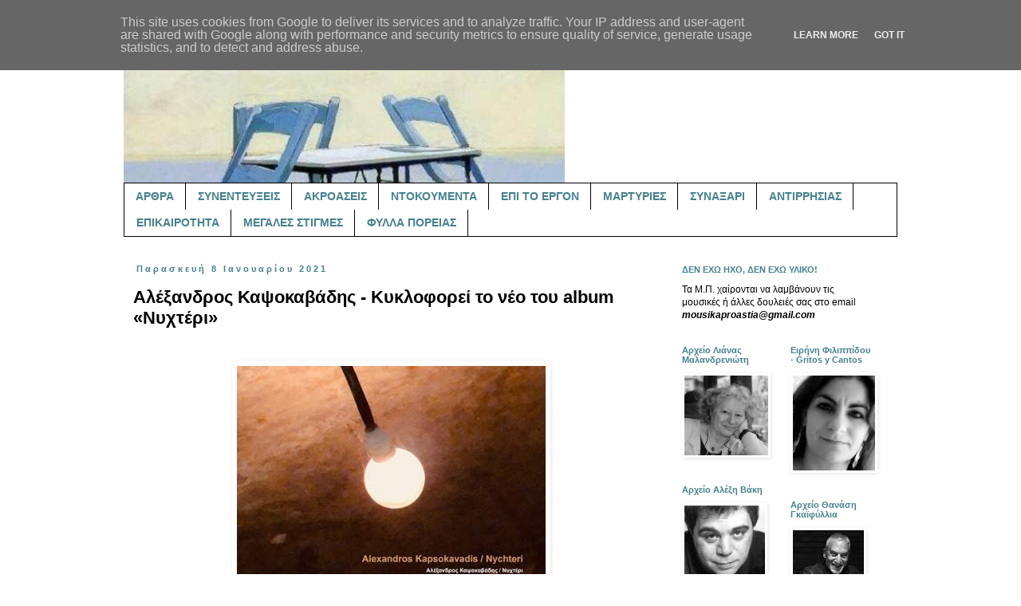

--- FILE ---
content_type: text/html; charset=UTF-8
request_url: https://www.mousikaproastia.gr/2021/01/album.html
body_size: 25897
content:
<!DOCTYPE html>
<html class='v2' dir='ltr' lang='el' xmlns='http://www.w3.org/1999/xhtml' xmlns:b='http://www.google.com/2005/gml/b' xmlns:data='http://www.google.com/2005/gml/data' xmlns:expr='http://www.google.com/2005/gml/expr'>
<head>
<link href='https://www.blogger.com/static/v1/widgets/335934321-css_bundle_v2.css' rel='stylesheet' type='text/css'/>
<meta content='width=1100' name='viewport'/>
<meta content='text/html; charset=UTF-8' http-equiv='Content-Type'/>
<meta content='blogger' name='generator'/>
<link href='https://www.mousikaproastia.gr/favicon.ico' rel='icon' type='image/x-icon'/>
<link href='https://www.mousikaproastia.gr/2021/01/album.html' rel='canonical'/>
<link rel="alternate" type="application/atom+xml" title="μουσικά προάστια - Atom" href="https://www.mousikaproastia.gr/feeds/posts/default" />
<link rel="alternate" type="application/rss+xml" title="μουσικά προάστια - RSS" href="https://www.mousikaproastia.gr/feeds/posts/default?alt=rss" />
<link rel="service.post" type="application/atom+xml" title="μουσικά προάστια - Atom" href="https://www.blogger.com/feeds/5852541206319119900/posts/default" />

<link rel="alternate" type="application/atom+xml" title="μουσικά προάστια - Atom" href="https://www.mousikaproastia.gr/feeds/3546022749405708457/comments/default" />
<!--Can't find substitution for tag [blog.ieCssRetrofitLinks]-->
<link href='https://blogger.googleusercontent.com/img/b/R29vZ2xl/AVvXsEgr3VpC2Z2KGtPYugnJiPoqd7jOD9PzQkNwfxPQinSVKgPEWTbDTqFOeV6yba3lJyG8wQ2bxG0ZmvTXfGlq9Ao_LQbAVLqcaBS01bJyE7AA6lDYsB4l1Xir6OgH6VzrcmggeOi06qU4BjE/w387-h286/%25CE%259D%25CF%2585%25CF%2587%25CF%2584%25CE%25AD%25CF%2581%25CE%25B9.jpg' rel='image_src'/>
<meta content='https://www.mousikaproastia.gr/2021/01/album.html' property='og:url'/>
<meta content='Αλέξανδρος Καψοκαβάδης - Κυκλοφορεί το νέο του album  «Νυχτέρι»' property='og:title'/>
<meta content='Ένα ιστολόγιο για το ελληνικό τραγούδι, τη μουσική, και όχι μόνο.' property='og:description'/>
<meta content='https://blogger.googleusercontent.com/img/b/R29vZ2xl/AVvXsEgr3VpC2Z2KGtPYugnJiPoqd7jOD9PzQkNwfxPQinSVKgPEWTbDTqFOeV6yba3lJyG8wQ2bxG0ZmvTXfGlq9Ao_LQbAVLqcaBS01bJyE7AA6lDYsB4l1Xir6OgH6VzrcmggeOi06qU4BjE/w1200-h630-p-k-no-nu/%25CE%259D%25CF%2585%25CF%2587%25CF%2584%25CE%25AD%25CF%2581%25CE%25B9.jpg' property='og:image'/>
<title>μουσικά προάστια: Αλέξανδρος Καψοκαβάδης - Κυκλοφορεί το νέο του album  &#171;Νυχτέρι&#187;</title>
<style id='page-skin-1' type='text/css'><!--
/*
-----------------------------------------------
Blogger Template Style
Name:     Simple
Designer: Blogger
URL:      www.blogger.com
----------------------------------------------- */
/* Variable definitions
====================
<Variable name="keycolor" description="Main Color" type="color" default="#66bbdd"/>
<Group description="Page Text" selector="body">
<Variable name="body.font" description="Font" type="font"
default="normal normal 12px Arial, Tahoma, Helvetica, FreeSans, sans-serif"/>
<Variable name="body.text.color" description="Text Color" type="color" default="#222222"/>
</Group>
<Group description="Backgrounds" selector=".body-fauxcolumns-outer">
<Variable name="body.background.color" description="Outer Background" type="color" default="#66bbdd"/>
<Variable name="content.background.color" description="Main Background" type="color" default="#ffffff"/>
<Variable name="header.background.color" description="Header Background" type="color" default="transparent"/>
</Group>
<Group description="Links" selector=".main-outer">
<Variable name="link.color" description="Link Color" type="color" default="#2288bb"/>
<Variable name="link.visited.color" description="Visited Color" type="color" default="#888888"/>
<Variable name="link.hover.color" description="Hover Color" type="color" default="#33aaff"/>
</Group>
<Group description="Blog Title" selector=".header h1">
<Variable name="header.font" description="Font" type="font"
default="normal normal 60px Arial, Tahoma, Helvetica, FreeSans, sans-serif"/>
<Variable name="header.text.color" description="Title Color" type="color" default="#3399bb" />
</Group>
<Group description="Blog Description" selector=".header .description">
<Variable name="description.text.color" description="Description Color" type="color"
default="#777777" />
</Group>
<Group description="Tabs Text" selector=".tabs-inner .widget li a">
<Variable name="tabs.font" description="Font" type="font"
default="normal normal 14px Arial, Tahoma, Helvetica, FreeSans, sans-serif"/>
<Variable name="tabs.text.color" description="Text Color" type="color" default="#999999"/>
<Variable name="tabs.selected.text.color" description="Selected Color" type="color" default="#000000"/>
</Group>
<Group description="Tabs Background" selector=".tabs-outer .PageList">
<Variable name="tabs.background.color" description="Background Color" type="color" default="#f5f5f5"/>
<Variable name="tabs.selected.background.color" description="Selected Color" type="color" default="#eeeeee"/>
</Group>
<Group description="Post Title" selector="h3.post-title, .comments h4">
<Variable name="post.title.font" description="Font" type="font"
default="normal normal 22px Arial, Tahoma, Helvetica, FreeSans, sans-serif"/>
</Group>
<Group description="Date Header" selector=".date-header">
<Variable name="date.header.color" description="Text Color" type="color"
default="#000000"/>
<Variable name="date.header.background.color" description="Background Color" type="color"
default="transparent"/>
<Variable name="date.header.font" description="Text Font" type="font"
default="normal bold 11px Arial, Tahoma, Helvetica, FreeSans, sans-serif"/>
<Variable name="date.header.padding" description="Date Header Padding" type="string" default="inherit"/>
<Variable name="date.header.letterspacing" description="Date Header Letter Spacing" type="string" default="inherit"/>
<Variable name="date.header.margin" description="Date Header Margin" type="string" default="inherit"/>
</Group>
<Group description="Post Footer" selector=".post-footer">
<Variable name="post.footer.text.color" description="Text Color" type="color" default="#666666"/>
<Variable name="post.footer.background.color" description="Background Color" type="color"
default="#f9f9f9"/>
<Variable name="post.footer.border.color" description="Shadow Color" type="color" default="#eeeeee"/>
</Group>
<Group description="Gadgets" selector="h2">
<Variable name="widget.title.font" description="Title Font" type="font"
default="normal bold 11px Arial, Tahoma, Helvetica, FreeSans, sans-serif"/>
<Variable name="widget.title.text.color" description="Title Color" type="color" default="#000000"/>
<Variable name="widget.alternate.text.color" description="Alternate Color" type="color" default="#999999"/>
</Group>
<Group description="Images" selector=".main-inner">
<Variable name="image.background.color" description="Background Color" type="color" default="#ffffff"/>
<Variable name="image.border.color" description="Border Color" type="color" default="#eeeeee"/>
<Variable name="image.text.color" description="Caption Text Color" type="color" default="#000000"/>
</Group>
<Group description="Accents" selector=".content-inner">
<Variable name="body.rule.color" description="Separator Line Color" type="color" default="#eeeeee"/>
<Variable name="tabs.border.color" description="Tabs Border Color" type="color" default="transparent"/>
</Group>
<Variable name="body.background" description="Body Background" type="background"
color="#ffffff" default="$(color) none repeat scroll top left"/>
<Variable name="body.background.override" description="Body Background Override" type="string" default=""/>
<Variable name="body.background.gradient.cap" description="Body Gradient Cap" type="url"
default="url(https://resources.blogblog.com/blogblog/data/1kt/simple/gradients_light.png)"/>
<Variable name="body.background.gradient.tile" description="Body Gradient Tile" type="url"
default="url(https://resources.blogblog.com/blogblog/data/1kt/simple/body_gradient_tile_light.png)"/>
<Variable name="content.background.color.selector" description="Content Background Color Selector" type="string" default=".content-inner"/>
<Variable name="content.padding" description="Content Padding" type="length" default="10px" min="0" max="100px"/>
<Variable name="content.padding.horizontal" description="Content Horizontal Padding" type="length" default="10px" min="0" max="100px"/>
<Variable name="content.shadow.spread" description="Content Shadow Spread" type="length" default="40px" min="0" max="100px"/>
<Variable name="content.shadow.spread.webkit" description="Content Shadow Spread (WebKit)" type="length" default="5px" min="0" max="100px"/>
<Variable name="content.shadow.spread.ie" description="Content Shadow Spread (IE)" type="length" default="10px" min="0" max="100px"/>
<Variable name="main.border.width" description="Main Border Width" type="length" default="0" min="0" max="10px"/>
<Variable name="header.background.gradient" description="Header Gradient" type="url" default="none"/>
<Variable name="header.shadow.offset.left" description="Header Shadow Offset Left" type="length" default="-1px" min="-50px" max="50px"/>
<Variable name="header.shadow.offset.top" description="Header Shadow Offset Top" type="length" default="-1px" min="-50px" max="50px"/>
<Variable name="header.shadow.spread" description="Header Shadow Spread" type="length" default="1px" min="0" max="100px"/>
<Variable name="header.padding" description="Header Padding" type="length" default="30px" min="0" max="100px"/>
<Variable name="header.border.size" description="Header Border Size" type="length" default="1px" min="0" max="10px"/>
<Variable name="header.bottom.border.size" description="Header Bottom Border Size" type="length" default="1px" min="0" max="10px"/>
<Variable name="header.border.horizontalsize" description="Header Horizontal Border Size" type="length" default="0" min="0" max="10px"/>
<Variable name="description.text.size" description="Description Text Size" type="string" default="140%"/>
<Variable name="tabs.margin.top" description="Tabs Margin Top" type="length" default="0" min="0" max="100px"/>
<Variable name="tabs.margin.side" description="Tabs Side Margin" type="length" default="30px" min="0" max="100px"/>
<Variable name="tabs.background.gradient" description="Tabs Background Gradient" type="url"
default="url(https://resources.blogblog.com/blogblog/data/1kt/simple/gradients_light.png)"/>
<Variable name="tabs.border.width" description="Tabs Border Width" type="length" default="1px" min="0" max="10px"/>
<Variable name="tabs.bevel.border.width" description="Tabs Bevel Border Width" type="length" default="1px" min="0" max="10px"/>
<Variable name="post.margin.bottom" description="Post Bottom Margin" type="length" default="25px" min="0" max="100px"/>
<Variable name="image.border.small.size" description="Image Border Small Size" type="length" default="2px" min="0" max="10px"/>
<Variable name="image.border.large.size" description="Image Border Large Size" type="length" default="5px" min="0" max="10px"/>
<Variable name="page.width.selector" description="Page Width Selector" type="string" default=".region-inner"/>
<Variable name="page.width" description="Page Width" type="string" default="auto"/>
<Variable name="main.section.margin" description="Main Section Margin" type="length" default="15px" min="0" max="100px"/>
<Variable name="main.padding" description="Main Padding" type="length" default="15px" min="0" max="100px"/>
<Variable name="main.padding.top" description="Main Padding Top" type="length" default="30px" min="0" max="100px"/>
<Variable name="main.padding.bottom" description="Main Padding Bottom" type="length" default="30px" min="0" max="100px"/>
<Variable name="paging.background"
color="#ffffff"
description="Background of blog paging area" type="background"
default="transparent none no-repeat scroll top center"/>
<Variable name="footer.bevel" description="Bevel border length of footer" type="length" default="0" min="0" max="10px"/>
<Variable name="mobile.background.overlay" description="Mobile Background Overlay" type="string"
default="transparent none repeat scroll top left"/>
<Variable name="mobile.background.size" description="Mobile Background Size" type="string" default="auto"/>
<Variable name="mobile.button.color" description="Mobile Button Color" type="color" default="#ffffff" />
<Variable name="startSide" description="Side where text starts in blog language" type="automatic" default="left"/>
<Variable name="endSide" description="Side where text ends in blog language" type="automatic" default="right"/>
*/
/* Content
----------------------------------------------- */
body {
font: normal normal 12px 'Trebuchet MS', Trebuchet, sans-serif;
color: #000000;
background: #ffffff none repeat scroll top left;
padding: 0 0 0 0;
}
html body .region-inner {
min-width: 0;
max-width: 100%;
width: auto;
}
h2 {
font-size: 22px;
}
a:link {
text-decoration:none;
color: #000000;
}
a:visited {
text-decoration:none;
color: #000000;
}
a:hover {
text-decoration:underline;
color: #000000;
}
.body-fauxcolumn-outer .fauxcolumn-inner {
background: transparent none repeat scroll top left;
_background-image: none;
}
.body-fauxcolumn-outer .cap-top {
position: absolute;
z-index: 1;
height: 400px;
width: 100%;
}
.body-fauxcolumn-outer .cap-top .cap-left {
width: 100%;
background: transparent none repeat-x scroll top left;
_background-image: none;
}
.content-outer {
-moz-box-shadow: 0 0 0 rgba(0, 0, 0, .15);
-webkit-box-shadow: 0 0 0 rgba(0, 0, 0, .15);
-goog-ms-box-shadow: 0 0 0 #333333;
box-shadow: 0 0 0 rgba(0, 0, 0, .15);
margin-bottom: 1px;
}
.content-inner {
padding: 10px 40px;
}
.content-inner {
background-color: #ffffff;
}
/* Header
----------------------------------------------- */
.header-outer {
background: transparent none repeat-x scroll 0 -400px;
_background-image: none;
}
.Header h1 {
font: normal bold 80px 'Trebuchet MS', Trebuchet, sans-serif;
color: #45818e;
text-shadow: 0 0 0 rgba(0, 0, 0, .2);
}
.Header h1 a {
color: #45818e;
}
.Header .description {
font-size: 18px;
color: #45818e;
}
.header-inner .Header .titlewrapper {
padding: 22px 0;
}
.header-inner .Header .descriptionwrapper {
padding: 0 0;
}
/* Tabs
----------------------------------------------- */
.tabs-inner .section:first-child {
border-top: 0 solid #000000;
}
.tabs-inner .section:first-child ul {
margin-top: -1px;
border-top: 1px solid #000000;
border-left: 1px solid #000000;
border-right: 1px solid #000000;
}
.tabs-inner .widget ul {
background: transparent none repeat-x scroll 0 -800px;
_background-image: none;
border-bottom: 1px solid #000000;
margin-top: 0;
margin-left: -30px;
margin-right: -30px;
}
.tabs-inner .widget li a {
display: inline-block;
padding: .6em 1em;
font: normal bold 14px 'Trebuchet MS', Trebuchet, sans-serif;
color: #45818e;
border-left: 1px solid #ffffff;
border-right: 1px solid #000000;
}
.tabs-inner .widget li:first-child a {
border-left: none;
}
.tabs-inner .widget li.selected a, .tabs-inner .widget li a:hover {
color: #000000;
background-color: #eeeeee;
text-decoration: none;
}
/* Columns
----------------------------------------------- */
.main-outer {
border-top: 0 solid transparent;
}
.fauxcolumn-left-outer .fauxcolumn-inner {
border-right: 1px solid transparent;
}
.fauxcolumn-right-outer .fauxcolumn-inner {
border-left: 1px solid transparent;
}
/* Headings
----------------------------------------------- */
div.widget > h2,
div.widget h2.title {
margin: 0 0 1em 0;
font: normal bold 11px 'Trebuchet MS', Trebuchet, sans-serif;
color: #45818e;
}
/* Widgets
----------------------------------------------- */
.widget .zippy {
color: #000000;
text-shadow: 2px 2px 1px rgba(0, 0, 0, .1);
}
.widget .popular-posts ul {
list-style: none;
}
/* Posts
----------------------------------------------- */
h2.date-header {
font: normal bold 11px 'Trebuchet MS', Trebuchet, sans-serif;
}
.date-header span {
background-color: #ffffff;
color: #45818e;
padding: 0.4em;
letter-spacing: 3px;
margin: inherit;
}
.main-inner {
padding-top: 35px;
padding-bottom: 65px;
}
.main-inner .column-center-inner {
padding: 0 0;
}
.main-inner .column-center-inner .section {
margin: 0 1em;
}
.post {
margin: 0 0 45px 0;
}
h3.post-title, .comments h4 {
font: normal bold 22px 'Trebuchet MS', Trebuchet, sans-serif;
margin: .75em 0 0;
}
.post-body {
font-size: 110%;
line-height: 1.4;
position: relative;
}
.post-body img, .post-body .tr-caption-container, .Profile img, .Image img,
.BlogList .item-thumbnail img {
padding: 2px;
background: #ffffff;
border: 1px solid #ffffff;
-moz-box-shadow: 1px 1px 5px rgba(0, 0, 0, .1);
-webkit-box-shadow: 1px 1px 5px rgba(0, 0, 0, .1);
box-shadow: 1px 1px 5px rgba(0, 0, 0, .1);
}
.post-body img, .post-body .tr-caption-container {
padding: 5px;
}
.post-body .tr-caption-container {
color: #000000;
}
.post-body .tr-caption-container img {
padding: 0;
background: transparent;
border: none;
-moz-box-shadow: 0 0 0 rgba(0, 0, 0, .1);
-webkit-box-shadow: 0 0 0 rgba(0, 0, 0, .1);
box-shadow: 0 0 0 rgba(0, 0, 0, .1);
}
.post-header {
margin: 0 0 1.5em;
line-height: 1.6;
font-size: 90%;
}
.post-footer {
margin: 20px -2px 0;
padding: 5px 10px;
color: #000000;
background-color: #d0e0e3;
border-bottom: 1px solid #ffffff;
line-height: 1.6;
font-size: 90%;
}
#comments .comment-author {
padding-top: 1.5em;
border-top: 1px solid transparent;
background-position: 0 1.5em;
}
#comments .comment-author:first-child {
padding-top: 0;
border-top: none;
}
.avatar-image-container {
margin: .2em 0 0;
}
#comments .avatar-image-container img {
border: 1px solid #ffffff;
}
/* Comments
----------------------------------------------- */
.comments .comments-content .icon.blog-author {
background-repeat: no-repeat;
background-image: url([data-uri]);
}
.comments .comments-content .loadmore a {
border-top: 1px solid #000000;
border-bottom: 1px solid #000000;
}
.comments .comment-thread.inline-thread {
background-color: #d0e0e3;
}
.comments .continue {
border-top: 2px solid #000000;
}
/* Accents
---------------------------------------------- */
.section-columns td.columns-cell {
border-left: 1px solid transparent;
}
.blog-pager {
background: transparent url(//www.blogblog.com/1kt/simple/paging_dot.png) repeat-x scroll top center;
}
.blog-pager-older-link, .home-link,
.blog-pager-newer-link {
background-color: #ffffff;
padding: 5px;
}
.footer-outer {
border-top: 1px dashed #bbbbbb;
}
/* Mobile
----------------------------------------------- */
body.mobile  {
background-size: auto;
}
.mobile .body-fauxcolumn-outer {
background: transparent none repeat scroll top left;
}
.mobile .body-fauxcolumn-outer .cap-top {
background-size: 100% auto;
}
.mobile .content-outer {
-webkit-box-shadow: 0 0 3px rgba(0, 0, 0, .15);
box-shadow: 0 0 3px rgba(0, 0, 0, .15);
}
.mobile .tabs-inner .widget ul {
margin-left: 0;
margin-right: 0;
}
.mobile .post {
margin: 0;
}
.mobile .main-inner .column-center-inner .section {
margin: 0;
}
.mobile .date-header span {
padding: 0.1em 10px;
margin: 0 -10px;
}
.mobile h3.post-title {
margin: 0;
}
.mobile .blog-pager {
background: transparent none no-repeat scroll top center;
}
.mobile .footer-outer {
border-top: none;
}
.mobile .main-inner, .mobile .footer-inner {
background-color: #ffffff;
}
.mobile-index-contents {
color: #000000;
}
.mobile-link-button {
background-color: #000000;
}
.mobile-link-button a:link, .mobile-link-button a:visited {
color: #ffffff;
}
.mobile .tabs-inner .section:first-child {
border-top: none;
}
.mobile .tabs-inner .PageList .widget-content {
background-color: #eeeeee;
color: #000000;
border-top: 1px solid #000000;
border-bottom: 1px solid #000000;
}
.mobile .tabs-inner .PageList .widget-content .pagelist-arrow {
border-left: 1px solid #000000;
}

--></style>
<style id='template-skin-1' type='text/css'><!--
body {
min-width: 1050px;
}
.content-outer, .content-fauxcolumn-outer, .region-inner {
min-width: 1050px;
max-width: 1050px;
_width: 1050px;
}
.main-inner .columns {
padding-left: 0;
padding-right: 300px;
}
.main-inner .fauxcolumn-center-outer {
left: 0;
right: 300px;
/* IE6 does not respect left and right together */
_width: expression(this.parentNode.offsetWidth -
parseInt("0") -
parseInt("300px") + 'px');
}
.main-inner .fauxcolumn-left-outer {
width: 0;
}
.main-inner .fauxcolumn-right-outer {
width: 300px;
}
.main-inner .column-left-outer {
width: 0;
right: 100%;
margin-left: -0;
}
.main-inner .column-right-outer {
width: 300px;
margin-right: -300px;
}
#layout {
min-width: 0;
}
#layout .content-outer {
min-width: 0;
width: 800px;
}
#layout .region-inner {
min-width: 0;
width: auto;
}
body#layout div.add_widget {
padding: 8px;
}
body#layout div.add_widget a {
margin-left: 32px;
}
--></style>
<link href='https://www.blogger.com/dyn-css/authorization.css?targetBlogID=5852541206319119900&amp;zx=e83fc228-f8f8-4752-b3c8-023dc9aff9d8' media='none' onload='if(media!=&#39;all&#39;)media=&#39;all&#39;' rel='stylesheet'/><noscript><link href='https://www.blogger.com/dyn-css/authorization.css?targetBlogID=5852541206319119900&amp;zx=e83fc228-f8f8-4752-b3c8-023dc9aff9d8' rel='stylesheet'/></noscript>
<meta name='google-adsense-platform-account' content='ca-host-pub-1556223355139109'/>
<meta name='google-adsense-platform-domain' content='blogspot.com'/>

<script type="text/javascript" language="javascript">
  // Supply ads personalization default for EEA readers
  // See https://www.blogger.com/go/adspersonalization
  adsbygoogle = window.adsbygoogle || [];
  if (typeof adsbygoogle.requestNonPersonalizedAds === 'undefined') {
    adsbygoogle.requestNonPersonalizedAds = 1;
  }
</script>


</head>
<body class='loading'>
<div class='navbar no-items section' id='navbar' name='Navbar'>
</div>
<div class='body-fauxcolumns'>
<div class='fauxcolumn-outer body-fauxcolumn-outer'>
<div class='cap-top'>
<div class='cap-left'></div>
<div class='cap-right'></div>
</div>
<div class='fauxborder-left'>
<div class='fauxborder-right'></div>
<div class='fauxcolumn-inner'>
</div>
</div>
<div class='cap-bottom'>
<div class='cap-left'></div>
<div class='cap-right'></div>
</div>
</div>
</div>
<div class='content'>
<div class='content-fauxcolumns'>
<div class='fauxcolumn-outer content-fauxcolumn-outer'>
<div class='cap-top'>
<div class='cap-left'></div>
<div class='cap-right'></div>
</div>
<div class='fauxborder-left'>
<div class='fauxborder-right'></div>
<div class='fauxcolumn-inner'>
</div>
</div>
<div class='cap-bottom'>
<div class='cap-left'></div>
<div class='cap-right'></div>
</div>
</div>
</div>
<div class='content-outer'>
<div class='content-cap-top cap-top'>
<div class='cap-left'></div>
<div class='cap-right'></div>
</div>
<div class='fauxborder-left content-fauxborder-left'>
<div class='fauxborder-right content-fauxborder-right'></div>
<div class='content-inner'>
<header>
<div class='header-outer'>
<div class='header-cap-top cap-top'>
<div class='cap-left'></div>
<div class='cap-right'></div>
</div>
<div class='fauxborder-left header-fauxborder-left'>
<div class='fauxborder-right header-fauxborder-right'></div>
<div class='region-inner header-inner'>
<div class='header section' id='header' name='Κεφαλίδα'><div class='widget Header' data-version='1' id='Header1'>
<div id='header-inner'>
<a href='https://www.mousikaproastia.gr/' style='display: block'>
<img alt='μουσικά προάστια' height='190px; ' id='Header1_headerimg' src='https://blogger.googleusercontent.com/img/b/R29vZ2xl/AVvXsEgzdJ7myvQRAHsb7T5UQsqrBQUMkYgDvKIyer4dXnIsylGSSAbY6gYc7d0SBorVCifayihqOhT6TrGAClzmGkoa136t7b1I5yisruEAe59ppRUyX0ZnfUqKtv6Jixg9BjEGNx4mWT1ka8Q/s1600/mousika+proastia+image+%25282%2529.jpg' style='display: block' width='553px; '/>
</a>
</div>
</div></div>
</div>
</div>
<div class='header-cap-bottom cap-bottom'>
<div class='cap-left'></div>
<div class='cap-right'></div>
</div>
</div>
</header>
<div class='tabs-outer'>
<div class='tabs-cap-top cap-top'>
<div class='cap-left'></div>
<div class='cap-right'></div>
</div>
<div class='fauxborder-left tabs-fauxborder-left'>
<div class='fauxborder-right tabs-fauxborder-right'></div>
<div class='region-inner tabs-inner'>
<div class='tabs section' id='crosscol' name='Σε όλες τις στήλες'><div class='widget PageList' data-version='1' id='PageList2'>
<h2>Σελίδες</h2>
<div class='widget-content'>
<ul>
<li>
<a href='http://mousikaproastia.blogspot.com/search/label/%CE%86%CF%81%CE%B8%CF%81%CE%B1'>ΑΡΘΡΑ</a>
</li>
<li>
<a href='http://mousikaproastia.blogspot.com/search/label/%CE%A3%CF%85%CE%BD%CE%B5%CE%BD%CF%84%CE%B5%CF%8D%CE%BE%CE%B5%CE%B9%CF%82'>ΣΥΝΕΝΤΕΥΞΕΙΣ</a>
</li>
<li>
<a href='https://mousikaproastia.blogspot.com/search/label/%CE%91%CE%BA%CF%81%CE%BF%CE%AC%CF%83%CE%B5%CE%B9%CF%82'>ΑΚΡΟΑΣΕΙΣ</a>
</li>
<li>
<a href='http://mousikaproastia.blogspot.com/search/label/%CE%9D%CF%84%CE%BF%CE%BA%CE%BF%CF%85%CE%BC%CE%AD%CE%BD%CF%84%CE%B1'>ΝΤΟΚΟΥΜΕΝΤΑ</a>
</li>
<li>
<a href='http://mousikaproastia.blogspot.com/search/label/%CE%95%CF%80%CE%AF%20%CF%84%CE%BF%20%CE%AD%CF%81%CE%B3%CE%BF%CE%BD'>ΕΠΙ ΤΟ ΕΡΓΟΝ</a>
</li>
<li>
<a href='http://mousikaproastia.blogspot.com/search/label/%CE%9C%CE%B1%CF%81%CF%84%CF%85%CF%81%CE%AF%CE%B5%CF%82'>ΜΑΡΤΥΡΙΕΣ</a>
</li>
<li>
<a href='https://mousikaproastia.blogspot.com/search/label/%CE%A3%CF%85%CE%BD%CE%B1%CE%BE%CE%AC%CF%81%CE%B9'>ΣΥΝΑΞΑΡΙ</a>
</li>
<li>
<a href='https://mousikaproastia.blogspot.com/search/label/%CE%91%CE%BD%CF%84%CE%B9%CF%81%CF%81%CE%B7%CF%83%CE%AF%CE%B1%CF%82%20%CE%A3%CF%85%CE%BD%CE%B5%CE%AF%CE%B4%CE%B7%CF%83%CE%B7%CF%82'>ΑΝΤΙΡΡΗΣΙΑΣ</a>
</li>
<li>
<a href='http://mousikaproastia.blogspot.com/search/label/%CE%95%CF%80%CE%B9%CE%BA%CE%B1%CE%B9%CF%81%CF%8C%CF%84%CE%B7%CF%84%CE%B1'>ΕΠΙΚΑΙΡΟΤΗΤΑ</a>
</li>
<li>
<a href='http://mousikaproastia.blogspot.com/search/label/%CE%9C%CE%B5%CE%B3%CE%AC%CE%BB%CE%B5%CF%82%20%CF%83%CF%84%CE%B9%CE%B3%CE%BC%CE%AD%CF%82'>ΜΕΓΑΛΕΣ ΣΤΙΓΜΕΣ</a>
</li>
<li>
<a href='https://mousikaproastia.blogspot.com/search/label/%CE%A6%CF%8D%CE%BB%CE%BB%CE%B1%20%CE%A0%CE%BF%CF%81%CE%B5%CE%AF%CE%B1%CF%82'>ΦΥΛΛΑ ΠΟΡΕΙΑΣ</a>
</li>
</ul>
<div class='clear'></div>
</div>
</div></div>
<div class='tabs no-items section' id='crosscol-overflow' name='Cross-Column 2'></div>
</div>
</div>
<div class='tabs-cap-bottom cap-bottom'>
<div class='cap-left'></div>
<div class='cap-right'></div>
</div>
</div>
<div class='main-outer'>
<div class='main-cap-top cap-top'>
<div class='cap-left'></div>
<div class='cap-right'></div>
</div>
<div class='fauxborder-left main-fauxborder-left'>
<div class='fauxborder-right main-fauxborder-right'></div>
<div class='region-inner main-inner'>
<div class='columns fauxcolumns'>
<div class='fauxcolumn-outer fauxcolumn-center-outer'>
<div class='cap-top'>
<div class='cap-left'></div>
<div class='cap-right'></div>
</div>
<div class='fauxborder-left'>
<div class='fauxborder-right'></div>
<div class='fauxcolumn-inner'>
</div>
</div>
<div class='cap-bottom'>
<div class='cap-left'></div>
<div class='cap-right'></div>
</div>
</div>
<div class='fauxcolumn-outer fauxcolumn-left-outer'>
<div class='cap-top'>
<div class='cap-left'></div>
<div class='cap-right'></div>
</div>
<div class='fauxborder-left'>
<div class='fauxborder-right'></div>
<div class='fauxcolumn-inner'>
</div>
</div>
<div class='cap-bottom'>
<div class='cap-left'></div>
<div class='cap-right'></div>
</div>
</div>
<div class='fauxcolumn-outer fauxcolumn-right-outer'>
<div class='cap-top'>
<div class='cap-left'></div>
<div class='cap-right'></div>
</div>
<div class='fauxborder-left'>
<div class='fauxborder-right'></div>
<div class='fauxcolumn-inner'>
</div>
</div>
<div class='cap-bottom'>
<div class='cap-left'></div>
<div class='cap-right'></div>
</div>
</div>
<!-- corrects IE6 width calculation -->
<div class='columns-inner'>
<div class='column-center-outer'>
<div class='column-center-inner'>
<div class='main section' id='main' name='Κύριος'><div class='widget Blog' data-version='1' id='Blog1'>
<div class='blog-posts hfeed'>

          <div class="date-outer">
        
<h2 class='date-header'><span>Παρασκευή 8 Ιανουαρίου 2021</span></h2>

          <div class="date-posts">
        
<div class='post-outer'>
<div class='post hentry' itemprop='blogPost' itemscope='itemscope' itemtype='http://schema.org/BlogPosting'>
<meta content='https://blogger.googleusercontent.com/img/b/R29vZ2xl/AVvXsEgr3VpC2Z2KGtPYugnJiPoqd7jOD9PzQkNwfxPQinSVKgPEWTbDTqFOeV6yba3lJyG8wQ2bxG0ZmvTXfGlq9Ao_LQbAVLqcaBS01bJyE7AA6lDYsB4l1Xir6OgH6VzrcmggeOi06qU4BjE/s72-w387-c-h286/%25CE%259D%25CF%2585%25CF%2587%25CF%2584%25CE%25AD%25CF%2581%25CE%25B9.jpg' itemprop='image_url'/>
<meta content='5852541206319119900' itemprop='aiaBlogId'/>
<meta content='3546022749405708457' itemprop='aiaPostId'/>
<a name='3546022749405708457'></a>
<h3 class='post-title entry-title' itemprop='name'>
Αλέξανδρος Καψοκαβάδης - Κυκλοφορεί το νέο του album  &#171;Νυχτέρι&#187;
</h3>
<div class='post-header'>
<div class='post-header-line-1'></div>
</div>
<div class='post-body entry-content' id='post-body-3546022749405708457' itemprop='description articleBody'>
<div style="text-align: justify;"><span style="font-family: trebuchet; font-size: large;"><div class="separator" style="clear: both; text-align: center;"><br /></div><div class="separator" style="clear: both; text-align: center;"><a href="https://blogger.googleusercontent.com/img/b/R29vZ2xl/AVvXsEgr3VpC2Z2KGtPYugnJiPoqd7jOD9PzQkNwfxPQinSVKgPEWTbDTqFOeV6yba3lJyG8wQ2bxG0ZmvTXfGlq9Ao_LQbAVLqcaBS01bJyE7AA6lDYsB4l1Xir6OgH6VzrcmggeOi06qU4BjE/s448/%25CE%259D%25CF%2585%25CF%2587%25CF%2584%25CE%25AD%25CF%2581%25CE%25B9.jpg" style="margin-left: 1em; margin-right: 1em;"><img border="0" data-original-height="331" data-original-width="448" height="286" src="https://blogger.googleusercontent.com/img/b/R29vZ2xl/AVvXsEgr3VpC2Z2KGtPYugnJiPoqd7jOD9PzQkNwfxPQinSVKgPEWTbDTqFOeV6yba3lJyG8wQ2bxG0ZmvTXfGlq9Ao_LQbAVLqcaBS01bJyE7AA6lDYsB4l1Xir6OgH6VzrcmggeOi06qU4BjE/w387-h286/%25CE%259D%25CF%2585%25CF%2587%25CF%2584%25CE%25AD%25CF%2581%25CE%25B9.jpg" width="387" /></a></div><br /><u><br /></u></span></div><div style="text-align: justify;"><br /></div><div style="text-align: justify;"><span style="font-family: trebuchet; font-size: medium;"><u>Δελτίο τύπου</u></span></div><div style="text-align: justify;"><span style="font-family: trebuchet; font-size: medium;"><u><br /></u></span></div><div style="text-align: justify;"><span style="font-family: trebuchet; font-size: medium;"><u><br /></u></span></div><span style="font-family: trebuchet; font-size: medium;"><div style="text-align: justify;">&#171;Το Νυχτέρι είναι ένα μυστικό ησυχαστήριο που μέσα του μπορεί κανείς να ακούσει τη φωνή της καρδιάς του&#183; ένα κρυφό καταφύγιο μέσα στο οποίο, ίσως, κάποιος θα βρει τον εαυτό του...</div><div style="text-align: justify;"><br /></div><div style="text-align: justify;">Το Νυχτέρι είναι ένα δημιούργημα της νύχτας, το οποίο προσπαθεί να ανακαλύψει το διάφανο πεδίο που ανοίγεται πίσω από το βαθύ μαύρο. Ψάχνει το πέρασμα που οδηγεί στο φως, απ' το σκοτάδι...&#187;.</div><div style="text-align: justify;"><br /></div><div style="text-align: justify;">Ο Αλέξανδρος Καψοκαβάδης παρουσιάζει την τρίτη προσωπική δισκογραφική δουλειά του, με τίτλο &#171;Νυχτέρι&#187;, για την οποία έχουμε πάρει ήδη μια γεύση με την κυκλοφορία της ομώνυμης ορχηστρικής σύνθεσης, λίγους μήνες πριν.</div><div style="text-align: justify;"><br /></div><div style="text-align: justify;">Το άλμπουμ περιέχει οχτώ τραγούδια και δύο οργανικά κομμάτια &#183; όλα σε μουσικές του τραγουδοποιού.&nbsp;</div><div style="text-align: justify;"><br /></div><div style="text-align: justify;">Συνδετικό στοιχείο των συνθέσεων είναι το γεγονός ότι αυτές δημιουργήθηκαν για τις ανάγκες παλαιών προγραμμάτων και συνεργασιών οι οποίες δεν ολοκληρώθηκαν, με συνέπεια να μην κυκλοφορήσουν ποτέ.</div><div style="text-align: justify;"><br /></div><div style="text-align: justify;">Τους στίχους των τραγουδιών υπογράφουν οι Μαρίνος Καρβελάς, Δημήτρης Παπαχαραλάμπους, Βασίλης Κομύτης, Σταύρος Δάλκος, Κώστας Μπακούρης και Αλέξανδρος Τσώτσης και ερμηνεύουν ορισμένοι από τους καλύτερους τραγουδιστές της νέας γενιάς: Ασπασία Στρατηγού, Μαρία Αναματερού, Ζαχαρίας Καρούνης, Πέτρος Κουλουμής, Θοδωρής Μέρμηγκας, Βασίλης Προδρόμου, Μάνος Σύριος.</div><div style="text-align: justify;"><br /></div><div style="text-align: justify;">Στο ηχογράφημα συμμετέχουν εκτός από τα συγκροτήματα Polis Ensemble, Ολίγον και Κρυφτό Τρίο, η Ορχήστρα του Σταύρου Ξαρχάκου και μια σειρά από κορυφαίους Έλληνες μουσικούς.&nbsp;</div><div style="text-align: justify;"><br /></div><div style="text-align: justify;">Τα ζωγραφικά έργα που συνοδεύουν τα κομμάτια του άλμπουμ ανήκουν στην Αγγελική Μπόμπορη, ενώ το εξώφυλλο σχεδίασε ο Αργύρης Νάκος.</div><div style="text-align: justify;"><br /></div><div style="text-align: justify;"><br /></div><div style="text-align: justify;"><br /></div><div style="text-align: justify;"><br /></div></span><div style="text-align: center;"><iframe allow="accelerometer; autoplay; clipboard-write; encrypted-media; gyroscope; picture-in-picture" allowfullscreen="" frameborder="0" height="315" src="https://www.youtube.com/embed/Rn9el67H_o0" width="560"></iframe></div>

<div style='clear: both;'></div>
</div>
<div class='post-footer'>
<div class='post-footer-line post-footer-line-1'><span class='post-comment-link'>
</span>
<div class='post-share-buttons goog-inline-block'>
<a class='goog-inline-block share-button sb-email' href='https://www.blogger.com/share-post.g?blogID=5852541206319119900&postID=3546022749405708457&target=email' target='_blank' title='Αποστολή με μήνυμα ηλεκτρονικού ταχυδρομείου
'><span class='share-button-link-text'>Αποστολή με μήνυμα ηλεκτρονικού ταχυδρομείου
</span></a><a class='goog-inline-block share-button sb-blog' href='https://www.blogger.com/share-post.g?blogID=5852541206319119900&postID=3546022749405708457&target=blog' onclick='window.open(this.href, "_blank", "height=270,width=475"); return false;' target='_blank' title='BlogThis!'><span class='share-button-link-text'>BlogThis!</span></a><a class='goog-inline-block share-button sb-twitter' href='https://www.blogger.com/share-post.g?blogID=5852541206319119900&postID=3546022749405708457&target=twitter' target='_blank' title='Κοινοποίηση στο X'><span class='share-button-link-text'>Κοινοποίηση στο X</span></a><a class='goog-inline-block share-button sb-facebook' href='https://www.blogger.com/share-post.g?blogID=5852541206319119900&postID=3546022749405708457&target=facebook' onclick='window.open(this.href, "_blank", "height=430,width=640"); return false;' target='_blank' title='Μοιραστείτε το στο Facebook'><span class='share-button-link-text'>Μοιραστείτε το στο Facebook</span></a><a class='goog-inline-block share-button sb-pinterest' href='https://www.blogger.com/share-post.g?blogID=5852541206319119900&postID=3546022749405708457&target=pinterest' target='_blank' title='Κοινοποίηση στο Pinterest'><span class='share-button-link-text'>Κοινοποίηση στο Pinterest</span></a>
</div>
<span class='post-backlinks post-comment-link'>
</span>
</div>
<div class='post-footer-line post-footer-line-2'><span class='post-labels'>
Κατηγορία
<a href='https://www.mousikaproastia.gr/search/label/%CE%95%CF%80%CE%B9%CE%BA%CE%B1%CE%B9%CF%81%CF%8C%CF%84%CE%B7%CF%84%CE%B1' rel='tag'>Επικαιρότητα</a>
</span>
<span class='post-icons'>
<span class='item-action'>
<a href='https://www.blogger.com/email-post/5852541206319119900/3546022749405708457' title='Αποστολή ανάρτησης'>
<img alt="" class="icon-action" height="13" src="//img1.blogblog.com/img/icon18_email.gif" width="18">
</a>
</span>
<span class='item-control blog-admin pid-1572331595'>
<a href='https://www.blogger.com/post-edit.g?blogID=5852541206319119900&postID=3546022749405708457&from=pencil' title='Επεξεργασία ανάρτησης'>
<img alt='' class='icon-action' height='18' src='https://resources.blogblog.com/img/icon18_edit_allbkg.gif' width='18'/>
</a>
</span>
</span>
</div>
<div class='post-footer-line post-footer-line-3'></div>
</div>
</div>
<div class='comments' id='comments'>
<a name='comments'></a>
<h4>Δεν υπάρχουν σχόλια:</h4>
<div id='Blog1_comments-block-wrapper'>
<dl class='avatar-comment-indent' id='comments-block'>
</dl>
</div>
<p class='comment-footer'>
<a href='https://www.blogger.com/comment/fullpage/post/5852541206319119900/3546022749405708457' onclick='javascript:window.open(this.href, "bloggerPopup", "toolbar=0,location=0,statusbar=1,menubar=0,scrollbars=yes,width=640,height=500"); return false;'>Δημοσίευση σχολίου</a>
</p>
</div>
</div>

        </div></div>
      
</div>
<div class='blog-pager' id='blog-pager'>
<span id='blog-pager-newer-link'>
<a class='blog-pager-newer-link' href='https://www.mousikaproastia.gr/2021/01/blog-post_8.html' id='Blog1_blog-pager-newer-link' title='Νεότερη ανάρτηση'>Νεότερη ανάρτηση</a>
</span>
<span id='blog-pager-older-link'>
<a class='blog-pager-older-link' href='https://www.mousikaproastia.gr/2021/01/blog-post_5.html' id='Blog1_blog-pager-older-link' title='Παλαιότερη Ανάρτηση'>Παλαιότερη Ανάρτηση</a>
</span>
<a class='home-link' href='https://www.mousikaproastia.gr/'>Αρχική σελίδα</a>
</div>
<div class='clear'></div>
<div class='post-feeds'>
<div class='feed-links'>
Εγγραφή σε:
<a class='feed-link' href='https://www.mousikaproastia.gr/feeds/3546022749405708457/comments/default' target='_blank' type='application/atom+xml'>Σχόλια ανάρτησης (Atom)</a>
</div>
</div>
</div></div>
</div>
</div>
<div class='column-left-outer'>
<div class='column-left-inner'>
<aside>
</aside>
</div>
</div>
<div class='column-right-outer'>
<div class='column-right-inner'>
<aside>
<div class='sidebar section' id='sidebar-right-1'><div class='widget Text' data-version='1' id='Text1'>
<h2 class='title'>ΔΕΝ ΕΧΩ ΗΧΟ, ΔΕΝ ΕΧΩ ΥΛΙΚΟ!</h2>
<div class='widget-content'>
<span style="font-style: normal;">Τα Μ.Π. χαίρονται να λαμβάνουν τις μουσικές ή άλλες δουλειές σας στο email </span><i><b>mousikaproastia@gmail.com</b></i>
</div>
<div class='clear'></div>
</div></div>
<table border='0' cellpadding='0' cellspacing='0' class='section-columns columns-2'>
<tbody>
<tr>
<td class='first columns-cell'>
<div class='sidebar section' id='sidebar-right-2-1'><div class='widget Image' data-version='1' id='Image4'>
<h2>Αρχείο Λιάνας Μαλανδρενιώτη</h2>
<div class='widget-content'>
<a href='http://mousikaproastia.blogspot.com/search/label/%CE%91%CF%81%CF%87%CE%B5%CE%AF%CE%BF%20%CE%9B%CE%B9%CE%AC%CE%BD%CE%B1%CF%82%20%CE%9C%CE%B1%CE%BB%CE%B1%CE%BD%CE%B4%CF%81%CE%B5%CE%BD%CE%B9%CF%8E%CF%84%CE%B7'>
<img alt='Αρχείο Λιάνας Μαλανδρενιώτη' height='105' id='Image4_img' src='https://blogger.googleusercontent.com/img/b/R29vZ2xl/AVvXsEiv60MZzaskuFbhHvtXUd9LPULWt7KmOl7N_xfKUtyORJn1HY2a6ic3eYVqaVN3s6COjviaI_GhUNCzkuPooZ82dPQSU8qEnf2Zl06kzoXZw6g1WsPu57-nZAScfAUbobLN6qdMh2TxCQ4/s1600/LIANA.jpg' width='110'/>
</a>
<br/>
</div>
<div class='clear'></div>
</div><div class='widget Image' data-version='1' id='Image1'>
<h2>Αρχείο Αλέξη Βάκη</h2>
<div class='widget-content'>
<a href='http://mousikaproastia.blogspot.com/search/label/%CE%91%CF%81%CF%87%CE%B5%CE%AF%CE%BF%20%CE%91%CE%BB%CE%AD%CE%BE%CE%B7%20%CE%92%CE%AC%CE%BA%CE%B7'>
<img alt='Αρχείο Αλέξη Βάκη' height='110' id='Image1_img' src='https://blogger.googleusercontent.com/img/b/R29vZ2xl/AVvXsEjqLK2QAnn7CMO8DsaM6F8zLeN8Z0p_5JfNJhepZiNXWi0BXrP3zQ2ZGrqLB8ylatnsuz9aR2ap6vaEFa63wQEVZ-IjBTuMbN0P0oVU-yK_zR3NMuOe47hYjFg27GU56Ilefn8mGboxYHQ/s110/VAKIS.jpg' width='101'/>
</a>
<br/>
</div>
<div class='clear'></div>
</div><div class='widget Image' data-version='1' id='Image3'>
<h2>Μάκης Γκαρτζόπουλος - Από το "Άρωμα"</h2>
<div class='widget-content'>
<a href='http://mousikaproastia.blogspot.com/search/label/%CE%9C%CE%AC%CE%BA%CE%B7%CF%82%20%CE%93%CE%BA%CE%B1%CF%81%CF%84%CE%B6%CF%8C%CF%80%CE%BF%CF%85%CE%BB%CE%BF%CF%82%20-%20%CE%95%CF%80%CE%B9%CE%BB%CE%BF%CE%B3%CE%AD%CF%82%20%CE%B1%CF%80%CF%8C%20%CF%84%CE%BF%20%22%CE%86%CF%81%CF%89%CE%BC%CE%B1%22'>
<img alt='Μάκης Γκαρτζόπουλος - Από το "Άρωμα"' height='123' id='Image3_img' src='https://blogger.googleusercontent.com/img/b/R29vZ2xl/AVvXsEi9kMLHQSSgL-FfJarkqsCx16TOMGH8w0peweXK53gcxJpzksWPmmfpbkBGF0_gP8bW5UdoxmhTQEF-s6SfuItUoS6Lt3ZZTe4h9RqlUvs-2-B9npAqf2Hcp43jHZVxxFnCw6SieW-Xonw/s1600/Gartzopoulos.jpg' width='120'/>
</a>
<br/>
</div>
<div class='clear'></div>
</div><div class='widget Image' data-version='1' id='Image8'>
<h2>Αρχείο Μάνου Ελευθερίου</h2>
<div class='widget-content'>
<a href='https://mousikaproastia.blogspot.com/search/label/%CE%91%CF%81%CF%87%CE%B5%CE%AF%CE%BF%20%CE%9C%CE%AC%CE%BD%CE%BF%CF%85%20%CE%95%CE%BB%CE%B5%CF%85%CE%B8%CE%B5%CF%81%CE%AF%CE%BF%CF%85'>
<img alt='Αρχείο Μάνου Ελευθερίου' height='119' id='Image8_img' src='https://blogger.googleusercontent.com/img/b/R29vZ2xl/AVvXsEgK5FIW17mgKZohW1MImizOI1nwvGl0sxYo37iXcIlz2ldmAbskw8RosNqMMzWkjJEPBY2uFzYElLLzRAiJo8wMpWG5JWdF-ZFpJm-5-1iDltQK-pKKlnN3pa0uNScJ6qZEmvj0i0mKr_o/s1600/Eleftheriou.jpg' width='96'/>
</a>
<br/>
</div>
<div class='clear'></div>
</div><div class='widget Image' data-version='1' id='Image10'>
<h2>Αρχείο Σωτήρη Κακίση</h2>
<div class='widget-content'>
<a href='https://mousikaproastia.blogspot.com/search/label/%CE%91%CF%81%CF%87%CE%B5%CE%AF%CE%BF%20%CE%A3%CF%89%CF%84%CE%AE%CF%81%CE%B7%20%CE%9A%CE%B1%CE%BA%CE%AF%CF%83%CE%B7'>
<img alt='Αρχείο Σωτήρη Κακίση' height='131' id='Image10_img' src='https://blogger.googleusercontent.com/img/b/R29vZ2xl/AVvXsEhDNQndWHRZVK41Cs0r6_6Y76-peOUsVVuE8QZquZjEboNYnrmkIHoCJkyQ0XYHmz6HZO3BhseiWRbEdGGmNTViW_akLWbaiIuxeUTo26kw_3j9WpeR7r6FxOyHLgfJiVuhwJgF4fHcCSk/s1600/KAKISIS.jpg' width='109'/>
</a>
<br/>
</div>
<div class='clear'></div>
</div><div class='widget Image' data-version='1' id='Image13'>
<h2>Δημήτρης Κατσιάνος - Μοίρα Αναχαίτισης</h2>
<div class='widget-content'>
<a href='http://mousikaproastia.blogspot.com/search/label/%CE%94%CE%B7%CE%BC%CE%AE%CF%84%CF%81%CE%B7%CF%82%20%CE%9A%CE%B1%CF%84%CF%83%CE%B9%CE%AC%CE%BD%CE%BF%CF%82%20-%20%CE%9C%CE%BF%CE%AF%CF%81%CE%B1%20%CE%91%CE%BD%CE%B1%CF%87%CE%B1%CE%AF%CF%84%CE%B9%CF%83%CE%B7%CF%82'>
<img alt='Δημήτρης Κατσιάνος - Μοίρα Αναχαίτισης' height='114' id='Image13_img' src='https://blogger.googleusercontent.com/img/b/R29vZ2xl/AVvXsEilA0GQqCf2f5BMFLw12PfhYQDAlBF6h6gVML8XrMa5cxPUCRasvVxS0N3iBhhIJ4VWZP1bxkld9rEK4aA6XED8T2iQnw6vxaQRqni0UQy53eJJghDsVmX42SwjFaC3Xp0DzG8GRWCAzC8/s1600/Katsianos.jpg' width='111'/>
</a>
<br/>
</div>
<div class='clear'></div>
</div><div class='widget Image' data-version='1' id='Image16'>
<h2>Κώστας Μουγιάκος - Από τις πολιτείες του Βορρά</h2>
<div class='widget-content'>
<a href='http://mousikaproastia.blogspot.com/search/label/%CE%9A%CF%8E%CF%83%CF%84%CE%B1%CF%82%20%CE%9C%CE%BF%CF%85%CE%B3%CE%B9%CE%AC%CE%BA%CE%BF%CF%82%20-%20%CE%91%CF%80%CF%8C%20%CF%84%CE%B9%CF%82%20%CF%80%CE%BF%CE%BB%CE%B9%CF%84%CE%B5%CE%AF%CE%B5%CF%82%20%CF%84%CE%BF%CF%85%20%CE%92%CE%BF%CF%81%CF%81%CE%AC'>
<img alt='Κώστας Μουγιάκος - Από τις πολιτείες του Βορρά' height='120' id='Image16_img' src='https://blogger.googleusercontent.com/img/b/R29vZ2xl/AVvXsEh-OnWmMdAywx25zuJn64T3Ld0rW36ini4KNnBz520n84hxkq9LvptFDvg0Fdic4x3VR2QGT6jttYj-x5ra9hv-_fsCSDT2Q3QFRtdXPi7TvU_vseJjdJ8_nulJk-7Bb-yIzOIwyJ2ZFkg/s120/Mougiakos.jpg' width='98'/>
</a>
<br/>
</div>
<div class='clear'></div>
</div><div class='widget Image' data-version='1' id='Image12'>
<h2>Αρχείο Γιώργου Ε. Παπαδάκη</h2>
<div class='widget-content'>
<a href='https://mousikaproastia.blogspot.com/search/label/%CE%91%CF%81%CF%87%CE%B5%CE%AF%CE%BF%20%CE%93%CE%B9%CF%8E%CF%81%CE%B3%CE%BF%CF%85%20%CE%95.%20%CE%A0%CE%B1%CF%80%CE%B1%CE%B4%CE%AC%CE%BA%CE%B7'>
<img alt='Αρχείο Γιώργου Ε. Παπαδάκη' height='107' id='Image12_img' src='https://blogger.googleusercontent.com/img/b/R29vZ2xl/AVvXsEhA6gX2zQn1lijC_1t8wPaG6cdXYpksbDvRe847vBsZ1Ai4OuvEhGlZ26TRQrEE7ChbftXy-9EyM7Yvw87pnEO4Ic4j2jvhyX8kzqosaR7tArX2g1CHLUWM5ZfLVD7HPw6_qQdpqYqgrFg/s1600/PAPADAKIS.jpg' width='119'/>
</a>
<br/>
</div>
<div class='clear'></div>
</div><div class='widget Image' data-version='1' id='Image15'>
<h2>Γιώργος Σταυριανός - Η αλήθεια της νύχτας</h2>
<div class='widget-content'>
<a href='https://mousikaproastia.blogspot.com/search/label/%CE%93%CE%B9%CF%8E%CF%81%CE%B3%CE%BF%CF%82%20%CE%A3%CF%84%CE%B1%CF%85%CF%81%CE%B9%CE%B1%CE%BD%CF%8C%CF%82%20-%20%CE%97%20%CE%B1%CE%BB%CE%AE%CE%B8%CE%B5%CE%B9%CE%B1%20%CF%84%CE%B7%CF%82%20%CE%BD%CF%8D%CF%87%CF%84%CE%B1%CF%82'>
<img alt='Γιώργος Σταυριανός - Η αλήθεια της νύχτας' height='128' id='Image15_img' src='https://blogger.googleusercontent.com/img/b/R29vZ2xl/AVvXsEh875K8I_7bKgEPEORh7A8StHg_nnLcUBEtOYkmB__uwGhPgaty1KL6MyF3KctqrpWykRfEaxV7NVvT6tUSt1fY-iCr1mwQeMeKqnzW9pHTUMl1RgX1rrBt6nYOgMalQ-A1SQWU3VYMfA4/s1600/STAVRIANOS.jpg' width='118'/>
</a>
<br/>
</div>
<div class='clear'></div>
</div></div>
</td>
<td class='columns-cell'>
<div class='sidebar section' id='sidebar-right-2-2'><div class='widget Image' data-version='1' id='Image5'>
<h2>Ειρήνη Φιλιππίδου - Gritos y Cantos</h2>
<div class='widget-content'>
<a href='http://mousikaproastia.blogspot.com/search/label/%CE%95%CE%B9%CF%81%CE%AE%CE%BD%CE%B7%20%CE%A6%CE%B9%CE%BB%CE%B9%CF%80%CF%80%CE%AF%CE%B4%CE%BF%CF%85%20-%20Gritos%20y%20Cantos'>
<img alt='Ειρήνη Φιλιππίδου - Gritos y Cantos' height='119' id='Image5_img' src='https://blogger.googleusercontent.com/img/b/R29vZ2xl/AVvXsEgbyIDnfx6C55J2HR1LfaBU6p9N9z6ZzHdkEzY2WRYPeQkxl8gwv7in6hoWmgeWs06Y7ic2JWDES4inC2jFEtGkp5S5pBWBFmyzw9GBu6uBO5wuIa1LTpPyZ2v9KqbGjBqmBzNBg0MZuDY/s119/IRENE.jpg' width='103'/>
</a>
<br/>
</div>
<div class='clear'></div>
</div><div class='widget Image' data-version='1' id='Image6'>
<h2>Αρχείο Θανάση Γκαϊφύλλια</h2>
<div class='widget-content'>
<a href='http://mousikaproastia.blogspot.com/search/label/%CE%91%CF%81%CF%87%CE%B5%CE%AF%CE%BF%20%CE%98%CE%B1%CE%BD%CE%AC%CF%83%CE%B7%20%CE%93%CE%BA%CE%B1%CF%8A%CF%86%CF%8D%CE%BB%CE%BB%CE%B9%CE%B1'>
<img alt='Αρχείο Θανάση Γκαϊφύλλια' height='104' id='Image6_img' src='https://blogger.googleusercontent.com/img/b/R29vZ2xl/AVvXsEhaidYQ5N295i3sTqNeQyx2Ql038ZZo2lnS0ForTDeqxkmSUQCzJkPMTyvzxVfgtszCqLs6v7JJy1Xh8q_6B0BCa_2z6vx8b-xngOQOLoFJVyDrkLKWyMi8RW49h3dfL1N9taDdUxW5Lp8/s104/gaifyllias.JPG' width='89'/>
</a>
<br/>
</div>
<div class='clear'></div>
</div><div class='widget Image' data-version='1' id='Image2'>
<h2>Αρχείο Μιχάλη Γρηγορίου</h2>
<div class='widget-content'>
<a href='http://mousikaproastia.blogspot.com/search/label/%CE%91%CF%81%CF%87%CE%B5%CE%AF%CE%BF%20%CE%9C%CE%B9%CF%87%CE%AC%CE%BB%CE%B7%20%CE%93%CF%81%CE%B7%CE%B3%CE%BF%CF%81%CE%AF%CE%BF%CF%85'>
<img alt='Αρχείο Μιχάλη Γρηγορίου' height='130' id='Image2_img' src='https://blogger.googleusercontent.com/img/b/R29vZ2xl/AVvXsEjDvEIrq6A_iZdwbLEvIw89kRQfQFhDGUbeIZiuxazeLGMYDiI2I98ID9j4qloAhgHJrROOktSbl8nBYXzG68t9jRfFtpXAbSD6pW1lmRjP69cZN-YL8mhx5cAm2ZO548EKRxu4d-gjMb0/s1600/GRIGORIOU.jpg' width='110'/>
</a>
<br/>
</div>
<div class='clear'></div>
</div><div class='widget Image' data-version='1' id='Image11'>
<h2>Σωτήρης Κακίσης - Μικρές Αναστάσεις</h2>
<div class='widget-content'>
<a href='https://mousikaproastia.blogspot.com/search/label/%CE%A3%CF%89%CF%84%CE%AE%CF%81%CE%B7%CF%82%20%CE%9A%CE%B1%CE%BA%CE%AF%CF%83%CE%B7%CF%82%20-%20%CF%83%CF%85%CE%BD%CE%B5%CE%BD%CF%84%CE%B5%CF%8D%CE%BE%CE%B5%CE%B9%CF%82'>
<img alt='Σωτήρης Κακίσης - Μικρές Αναστάσεις' height='119' id='Image11_img' src='https://blogger.googleusercontent.com/img/b/R29vZ2xl/AVvXsEhQwOIWp5B7GojBq8YqSuDdHbs9FXH3WjTPbjfrm4jxCgTWBu_e1P-YhlGtHFQ3DcW6bREYKUBjbZPiWwx5jIdCA61FzfHZ8VuYJe5zcZJg22kPjiBarh_AM4XvB1yTAZnu2PYbIyj7XIY/s1600/KAKISIS.jpg' width='99'/>
</a>
<br/>
</div>
<div class='clear'></div>
</div><div class='widget Image' data-version='1' id='Image7'>
<h2>Αρχείο Γιώργου Β. Μονεμβασίτη</h2>
<div class='widget-content'>
<a href='http://mousikaproastia.blogspot.com/search/label/%CE%91%CF%81%CF%87%CE%B5%CE%AF%CE%BF%20%CE%93%CE%B9%CF%8E%CF%81%CE%B3%CE%BF%CF%85%20%CE%92.%20%CE%9C%CE%BF%CE%BD%CE%B5%CE%BC%CE%B2%CE%B1%CF%83%CE%AF%CF%84%CE%B7'>
<img alt='Αρχείο Γιώργου Β. Μονεμβασίτη' height='119' id='Image7_img' src='https://blogger.googleusercontent.com/img/b/R29vZ2xl/AVvXsEiSkJJdvDMjcGfhIP-pnlYmllovw-mgconZP00NfM4XRUurJJdr0Ee7fRuD6HQgRk7CKblmZ0puEsC78FmTHYnxeYIycG5sw9pCf51UJXavMYuEABePmRt6xchgzO3BP04rO5CUuDkTKxg/s119/MONEMVASITIS.jpg' width='101'/>
</a>
<br/>
</div>
<div class='clear'></div>
</div><div class='widget Image' data-version='1' id='Image17'>
<h2>Κων/νος Μαργιόλης - Σήματα Μορς</h2>
<div class='widget-content'>
<a href='http://www.mousikaproastia.gr/search/label/%CE%9A%CF%89%CE%BD%2F%CE%BD%CE%BF%CF%82%20%CE%9C%CE%B1%CF%81%CE%B3%CE%B9%CF%8C%CE%BB%CE%B7%CF%82%20-%20%CE%A3%CE%AE%CE%BC%CE%B1%CF%84%CE%B1%20%CE%9C%CE%BF%CF%81%CF%82'>
<img alt='Κων/νος Μαργιόλης - Σήματα Μορς' height='119' id='Image17_img' src='https://blogger.googleusercontent.com/img/b/R29vZ2xl/AVvXsEhyu01VcwvXtom-ZCM7n0sYpfJJKamTy5ZpGnxvwu7vyGrEdIuk98PoGN5E1cxr9sjUkuxSp74iWgSAXtGDPT6mtDvXJkDFsngEBXGtUcpSFEh4beu6o-bnMMR7MAtNIw1nj4-mRBGqBEQ/s119/Constantinos+Margiolis.JPG' width='103'/>
</a>
<br/>
</div>
<div class='clear'></div>
</div><div class='widget Image' data-version='1' id='Image9'>
<h2>Αρχείο Θανάση Μωραΐτη</h2>
<div class='widget-content'>
<a href='https://mousikaproastia.blogspot.com/search/label/%CE%91%CF%81%CF%87%CE%B5%CE%AF%CE%BF%20%CE%98%CE%B1%CE%BD%CE%AC%CF%83%CE%B7%20%CE%9C%CF%89%CF%81%CE%B1%CE%90%CF%84%CE%B7'>
<img alt='Αρχείο Θανάση Μωραΐτη' height='111' id='Image9_img' src='https://blogger.googleusercontent.com/img/b/R29vZ2xl/AVvXsEgXPet33SWPn-3H_KaJiS4mstlj6sWsrQtsM6HCuIMJNXbJzQsioQ1a9_I0m177Pr1wUYuju2HCG9miOW1vHF3nR5mJmTj9rtma_q1cIL6bZeO4QLBPbeETmj3Wf4LU4jR1GG_dGVTVoUY/s1600/MORAITIS.jpg' width='113'/>
</a>
<br/>
</div>
<div class='clear'></div>
</div><div class='widget Image' data-version='1' id='Image14'>
<h2>Νίκος Τουλιάτος - Μ' ένα κύμβαλο αλαλάζον;</h2>
<div class='widget-content'>
<a href='http://mousikaproastia.blogspot.com/search/label/%CE%9D%CE%AF%CE%BA%CE%BF%CF%82%20%CE%A4%CE%BF%CF%85%CE%BB%CE%B9%CE%AC%CF%84%CE%BF%CF%82%20-%20%22%CE%9C%27%20%CE%AD%CE%BD%CE%B1%20%CE%BA%CF%8D%CE%BC%CE%B2%CE%B1%CE%BB%CE%BF%20...%CE%B1%CE%BB%CE%B1%CE%BB%CE%AC%CE%B6%CE%BF%CE%BD%3B%22'>
<img alt='Νίκος Τουλιάτος - Μ&#39; ένα κύμβαλο αλαλάζον;' height='119' id='Image14_img' src='https://blogger.googleusercontent.com/img/b/R29vZ2xl/AVvXsEhb40d4eMtXmqh2bpaq_S4n2fdeNrmj9XQnv_9nvNjVSbrvkxbdGMpOO64H11t0SBtoXAXi6e01tCrQ3oqZwbFHu8ryPTDjtGyFE-Tsi1AYNbbGjGEYwyv2JSLUsr1Hytzt7553MzM_ZQM/s1600/TOULIATOS.jpg' width='104'/>
</a>
<br/>
</div>
<div class='clear'></div>
</div><div class='widget Image' data-version='1' id='Image18'>
<h2>Συνεντεύξεις - Ηρ. Οικονόμου</h2>
<div class='widget-content'>
<a href='https://www.mousikaproastia.gr/search/label/%CE%A3%CF%85%CE%BD%CE%B5%CE%BD%CF%84%CE%B5%CF%8D%CE%BE%CE%B5%CE%B9%CF%82%20-%20%CE%97%CF%81.%20%CE%9F%CE%B9%CE%BA%CE%BF%CE%BD%CF%8C%CE%BC%CE%BF%CF%85'>
<img alt='Συνεντεύξεις - Ηρ. Οικονόμου' height='114' id='Image18_img' src='https://blogger.googleusercontent.com/img/b/R29vZ2xl/AVvXsEhBKaIJ1HHO2bv6_ZJyWUGDyuetir45B4lAxce7fXU-Xp5XA5qTbScTaYmW8GwB6Cwe56fiKTs969eAe4SZ4PR3loNqWXUZpHlFm1AjuBA0hRDipxGfSC8KMcB4KHqUwIn9rGpstXUOt10/s1600/ira-ConvertImage.jpg' width='104'/>
</a>
<br/>
</div>
<div class='clear'></div>
</div></div>
</td>
</tr>
</tbody>
</table>
<div class='sidebar section' id='sidebar-right-3'><div class='widget BlogArchive' data-version='1' id='BlogArchive1'>
<h2>ΑΡΧΕΙΟΘΗΚΗ</h2>
<div class='widget-content'>
<div id='ArchiveList'>
<div id='BlogArchive1_ArchiveList'>
<ul class='hierarchy'>
<li class='archivedate collapsed'>
<a class='toggle' href='javascript:void(0)'>
<span class='zippy'>

        &#9658;&#160;
      
</span>
</a>
<a class='post-count-link' href='https://www.mousikaproastia.gr/2025/'>
2025
</a>
<span class='post-count' dir='ltr'>(10)</span>
<ul class='hierarchy'>
<li class='archivedate collapsed'>
<a class='toggle' href='javascript:void(0)'>
<span class='zippy'>

        &#9658;&#160;
      
</span>
</a>
<a class='post-count-link' href='https://www.mousikaproastia.gr/2025/12/'>
Δεκεμβρίου
</a>
<span class='post-count' dir='ltr'>(1)</span>
</li>
</ul>
<ul class='hierarchy'>
<li class='archivedate collapsed'>
<a class='toggle' href='javascript:void(0)'>
<span class='zippy'>

        &#9658;&#160;
      
</span>
</a>
<a class='post-count-link' href='https://www.mousikaproastia.gr/2025/11/'>
Νοεμβρίου
</a>
<span class='post-count' dir='ltr'>(2)</span>
</li>
</ul>
<ul class='hierarchy'>
<li class='archivedate collapsed'>
<a class='toggle' href='javascript:void(0)'>
<span class='zippy'>

        &#9658;&#160;
      
</span>
</a>
<a class='post-count-link' href='https://www.mousikaproastia.gr/2025/10/'>
Οκτωβρίου
</a>
<span class='post-count' dir='ltr'>(1)</span>
</li>
</ul>
<ul class='hierarchy'>
<li class='archivedate collapsed'>
<a class='toggle' href='javascript:void(0)'>
<span class='zippy'>

        &#9658;&#160;
      
</span>
</a>
<a class='post-count-link' href='https://www.mousikaproastia.gr/2025/09/'>
Σεπτεμβρίου
</a>
<span class='post-count' dir='ltr'>(3)</span>
</li>
</ul>
<ul class='hierarchy'>
<li class='archivedate collapsed'>
<a class='toggle' href='javascript:void(0)'>
<span class='zippy'>

        &#9658;&#160;
      
</span>
</a>
<a class='post-count-link' href='https://www.mousikaproastia.gr/2025/08/'>
Αυγούστου
</a>
<span class='post-count' dir='ltr'>(3)</span>
</li>
</ul>
</li>
</ul>
<ul class='hierarchy'>
<li class='archivedate collapsed'>
<a class='toggle' href='javascript:void(0)'>
<span class='zippy'>

        &#9658;&#160;
      
</span>
</a>
<a class='post-count-link' href='https://www.mousikaproastia.gr/2024/'>
2024
</a>
<span class='post-count' dir='ltr'>(8)</span>
<ul class='hierarchy'>
<li class='archivedate collapsed'>
<a class='toggle' href='javascript:void(0)'>
<span class='zippy'>

        &#9658;&#160;
      
</span>
</a>
<a class='post-count-link' href='https://www.mousikaproastia.gr/2024/12/'>
Δεκεμβρίου
</a>
<span class='post-count' dir='ltr'>(1)</span>
</li>
</ul>
<ul class='hierarchy'>
<li class='archivedate collapsed'>
<a class='toggle' href='javascript:void(0)'>
<span class='zippy'>

        &#9658;&#160;
      
</span>
</a>
<a class='post-count-link' href='https://www.mousikaproastia.gr/2024/10/'>
Οκτωβρίου
</a>
<span class='post-count' dir='ltr'>(1)</span>
</li>
</ul>
<ul class='hierarchy'>
<li class='archivedate collapsed'>
<a class='toggle' href='javascript:void(0)'>
<span class='zippy'>

        &#9658;&#160;
      
</span>
</a>
<a class='post-count-link' href='https://www.mousikaproastia.gr/2024/09/'>
Σεπτεμβρίου
</a>
<span class='post-count' dir='ltr'>(4)</span>
</li>
</ul>
<ul class='hierarchy'>
<li class='archivedate collapsed'>
<a class='toggle' href='javascript:void(0)'>
<span class='zippy'>

        &#9658;&#160;
      
</span>
</a>
<a class='post-count-link' href='https://www.mousikaproastia.gr/2024/05/'>
Μαΐου
</a>
<span class='post-count' dir='ltr'>(1)</span>
</li>
</ul>
<ul class='hierarchy'>
<li class='archivedate collapsed'>
<a class='toggle' href='javascript:void(0)'>
<span class='zippy'>

        &#9658;&#160;
      
</span>
</a>
<a class='post-count-link' href='https://www.mousikaproastia.gr/2024/01/'>
Ιανουαρίου
</a>
<span class='post-count' dir='ltr'>(1)</span>
</li>
</ul>
</li>
</ul>
<ul class='hierarchy'>
<li class='archivedate collapsed'>
<a class='toggle' href='javascript:void(0)'>
<span class='zippy'>

        &#9658;&#160;
      
</span>
</a>
<a class='post-count-link' href='https://www.mousikaproastia.gr/2023/'>
2023
</a>
<span class='post-count' dir='ltr'>(8)</span>
<ul class='hierarchy'>
<li class='archivedate collapsed'>
<a class='toggle' href='javascript:void(0)'>
<span class='zippy'>

        &#9658;&#160;
      
</span>
</a>
<a class='post-count-link' href='https://www.mousikaproastia.gr/2023/11/'>
Νοεμβρίου
</a>
<span class='post-count' dir='ltr'>(1)</span>
</li>
</ul>
<ul class='hierarchy'>
<li class='archivedate collapsed'>
<a class='toggle' href='javascript:void(0)'>
<span class='zippy'>

        &#9658;&#160;
      
</span>
</a>
<a class='post-count-link' href='https://www.mousikaproastia.gr/2023/10/'>
Οκτωβρίου
</a>
<span class='post-count' dir='ltr'>(1)</span>
</li>
</ul>
<ul class='hierarchy'>
<li class='archivedate collapsed'>
<a class='toggle' href='javascript:void(0)'>
<span class='zippy'>

        &#9658;&#160;
      
</span>
</a>
<a class='post-count-link' href='https://www.mousikaproastia.gr/2023/08/'>
Αυγούστου
</a>
<span class='post-count' dir='ltr'>(2)</span>
</li>
</ul>
<ul class='hierarchy'>
<li class='archivedate collapsed'>
<a class='toggle' href='javascript:void(0)'>
<span class='zippy'>

        &#9658;&#160;
      
</span>
</a>
<a class='post-count-link' href='https://www.mousikaproastia.gr/2023/06/'>
Ιουνίου
</a>
<span class='post-count' dir='ltr'>(2)</span>
</li>
</ul>
<ul class='hierarchy'>
<li class='archivedate collapsed'>
<a class='toggle' href='javascript:void(0)'>
<span class='zippy'>

        &#9658;&#160;
      
</span>
</a>
<a class='post-count-link' href='https://www.mousikaproastia.gr/2023/01/'>
Ιανουαρίου
</a>
<span class='post-count' dir='ltr'>(2)</span>
</li>
</ul>
</li>
</ul>
<ul class='hierarchy'>
<li class='archivedate collapsed'>
<a class='toggle' href='javascript:void(0)'>
<span class='zippy'>

        &#9658;&#160;
      
</span>
</a>
<a class='post-count-link' href='https://www.mousikaproastia.gr/2022/'>
2022
</a>
<span class='post-count' dir='ltr'>(83)</span>
<ul class='hierarchy'>
<li class='archivedate collapsed'>
<a class='toggle' href='javascript:void(0)'>
<span class='zippy'>

        &#9658;&#160;
      
</span>
</a>
<a class='post-count-link' href='https://www.mousikaproastia.gr/2022/12/'>
Δεκεμβρίου
</a>
<span class='post-count' dir='ltr'>(10)</span>
</li>
</ul>
<ul class='hierarchy'>
<li class='archivedate collapsed'>
<a class='toggle' href='javascript:void(0)'>
<span class='zippy'>

        &#9658;&#160;
      
</span>
</a>
<a class='post-count-link' href='https://www.mousikaproastia.gr/2022/11/'>
Νοεμβρίου
</a>
<span class='post-count' dir='ltr'>(1)</span>
</li>
</ul>
<ul class='hierarchy'>
<li class='archivedate collapsed'>
<a class='toggle' href='javascript:void(0)'>
<span class='zippy'>

        &#9658;&#160;
      
</span>
</a>
<a class='post-count-link' href='https://www.mousikaproastia.gr/2022/06/'>
Ιουνίου
</a>
<span class='post-count' dir='ltr'>(5)</span>
</li>
</ul>
<ul class='hierarchy'>
<li class='archivedate collapsed'>
<a class='toggle' href='javascript:void(0)'>
<span class='zippy'>

        &#9658;&#160;
      
</span>
</a>
<a class='post-count-link' href='https://www.mousikaproastia.gr/2022/05/'>
Μαΐου
</a>
<span class='post-count' dir='ltr'>(8)</span>
</li>
</ul>
<ul class='hierarchy'>
<li class='archivedate collapsed'>
<a class='toggle' href='javascript:void(0)'>
<span class='zippy'>

        &#9658;&#160;
      
</span>
</a>
<a class='post-count-link' href='https://www.mousikaproastia.gr/2022/04/'>
Απριλίου
</a>
<span class='post-count' dir='ltr'>(3)</span>
</li>
</ul>
<ul class='hierarchy'>
<li class='archivedate collapsed'>
<a class='toggle' href='javascript:void(0)'>
<span class='zippy'>

        &#9658;&#160;
      
</span>
</a>
<a class='post-count-link' href='https://www.mousikaproastia.gr/2022/03/'>
Μαρτίου
</a>
<span class='post-count' dir='ltr'>(24)</span>
</li>
</ul>
<ul class='hierarchy'>
<li class='archivedate collapsed'>
<a class='toggle' href='javascript:void(0)'>
<span class='zippy'>

        &#9658;&#160;
      
</span>
</a>
<a class='post-count-link' href='https://www.mousikaproastia.gr/2022/02/'>
Φεβρουαρίου
</a>
<span class='post-count' dir='ltr'>(13)</span>
</li>
</ul>
<ul class='hierarchy'>
<li class='archivedate collapsed'>
<a class='toggle' href='javascript:void(0)'>
<span class='zippy'>

        &#9658;&#160;
      
</span>
</a>
<a class='post-count-link' href='https://www.mousikaproastia.gr/2022/01/'>
Ιανουαρίου
</a>
<span class='post-count' dir='ltr'>(19)</span>
</li>
</ul>
</li>
</ul>
<ul class='hierarchy'>
<li class='archivedate expanded'>
<a class='toggle' href='javascript:void(0)'>
<span class='zippy toggle-open'>

        &#9660;&#160;
      
</span>
</a>
<a class='post-count-link' href='https://www.mousikaproastia.gr/2021/'>
2021
</a>
<span class='post-count' dir='ltr'>(214)</span>
<ul class='hierarchy'>
<li class='archivedate collapsed'>
<a class='toggle' href='javascript:void(0)'>
<span class='zippy'>

        &#9658;&#160;
      
</span>
</a>
<a class='post-count-link' href='https://www.mousikaproastia.gr/2021/12/'>
Δεκεμβρίου
</a>
<span class='post-count' dir='ltr'>(11)</span>
</li>
</ul>
<ul class='hierarchy'>
<li class='archivedate collapsed'>
<a class='toggle' href='javascript:void(0)'>
<span class='zippy'>

        &#9658;&#160;
      
</span>
</a>
<a class='post-count-link' href='https://www.mousikaproastia.gr/2021/11/'>
Νοεμβρίου
</a>
<span class='post-count' dir='ltr'>(22)</span>
</li>
</ul>
<ul class='hierarchy'>
<li class='archivedate collapsed'>
<a class='toggle' href='javascript:void(0)'>
<span class='zippy'>

        &#9658;&#160;
      
</span>
</a>
<a class='post-count-link' href='https://www.mousikaproastia.gr/2021/10/'>
Οκτωβρίου
</a>
<span class='post-count' dir='ltr'>(3)</span>
</li>
</ul>
<ul class='hierarchy'>
<li class='archivedate collapsed'>
<a class='toggle' href='javascript:void(0)'>
<span class='zippy'>

        &#9658;&#160;
      
</span>
</a>
<a class='post-count-link' href='https://www.mousikaproastia.gr/2021/09/'>
Σεπτεμβρίου
</a>
<span class='post-count' dir='ltr'>(53)</span>
</li>
</ul>
<ul class='hierarchy'>
<li class='archivedate collapsed'>
<a class='toggle' href='javascript:void(0)'>
<span class='zippy'>

        &#9658;&#160;
      
</span>
</a>
<a class='post-count-link' href='https://www.mousikaproastia.gr/2021/07/'>
Ιουλίου
</a>
<span class='post-count' dir='ltr'>(7)</span>
</li>
</ul>
<ul class='hierarchy'>
<li class='archivedate collapsed'>
<a class='toggle' href='javascript:void(0)'>
<span class='zippy'>

        &#9658;&#160;
      
</span>
</a>
<a class='post-count-link' href='https://www.mousikaproastia.gr/2021/06/'>
Ιουνίου
</a>
<span class='post-count' dir='ltr'>(15)</span>
</li>
</ul>
<ul class='hierarchy'>
<li class='archivedate collapsed'>
<a class='toggle' href='javascript:void(0)'>
<span class='zippy'>

        &#9658;&#160;
      
</span>
</a>
<a class='post-count-link' href='https://www.mousikaproastia.gr/2021/05/'>
Μαΐου
</a>
<span class='post-count' dir='ltr'>(11)</span>
</li>
</ul>
<ul class='hierarchy'>
<li class='archivedate collapsed'>
<a class='toggle' href='javascript:void(0)'>
<span class='zippy'>

        &#9658;&#160;
      
</span>
</a>
<a class='post-count-link' href='https://www.mousikaproastia.gr/2021/04/'>
Απριλίου
</a>
<span class='post-count' dir='ltr'>(21)</span>
</li>
</ul>
<ul class='hierarchy'>
<li class='archivedate collapsed'>
<a class='toggle' href='javascript:void(0)'>
<span class='zippy'>

        &#9658;&#160;
      
</span>
</a>
<a class='post-count-link' href='https://www.mousikaproastia.gr/2021/03/'>
Μαρτίου
</a>
<span class='post-count' dir='ltr'>(33)</span>
</li>
</ul>
<ul class='hierarchy'>
<li class='archivedate collapsed'>
<a class='toggle' href='javascript:void(0)'>
<span class='zippy'>

        &#9658;&#160;
      
</span>
</a>
<a class='post-count-link' href='https://www.mousikaproastia.gr/2021/02/'>
Φεβρουαρίου
</a>
<span class='post-count' dir='ltr'>(16)</span>
</li>
</ul>
<ul class='hierarchy'>
<li class='archivedate expanded'>
<a class='toggle' href='javascript:void(0)'>
<span class='zippy toggle-open'>

        &#9660;&#160;
      
</span>
</a>
<a class='post-count-link' href='https://www.mousikaproastia.gr/2021/01/'>
Ιανουαρίου
</a>
<span class='post-count' dir='ltr'>(22)</span>
<ul class='posts'>
<li><a href='https://www.mousikaproastia.gr/2021/01/blog-post_68.html'>&quot;Μουσικές Μεταγλωττίσεις&quot; του Αλέξανδρου Καψοκαβάδη</a></li>
<li><a href='https://www.mousikaproastia.gr/2021/01/emotional-algebra.html'>Κυκλοφόρησε η Emotional Algebra του Απόστολου Καλτσά</a></li>
<li><a href='https://www.mousikaproastia.gr/2021/01/blog-post_30.html'>Η &quot;Αθήνα&quot; του Γρηγόρη Γρηγορίου ζωντανά στην Αγία ...</a></li>
<li><a href='https://www.mousikaproastia.gr/2021/01/blog-post_26.html'>Συνέντευξη με την Εύη Μάζη</a></li>
<li><a href='https://www.mousikaproastia.gr/2021/01/blog-post_83.html'>Συνέντευξη του Νότη Μαυρουδή στη Λιάνα Μαλανδρενιώ...</a></li>
<li><a href='https://www.mousikaproastia.gr/2021/01/blog-post_36.html'>Μου φτάνει ένα παράθυρο</a></li>
<li><a href='https://www.mousikaproastia.gr/2021/01/blog-post_90.html'>Τάκης Βαρελάς: &quot;Ιδεολόγος της Φακής&quot;</a></li>
<li><a href='https://www.mousikaproastia.gr/2021/01/blog-post_84.html'>Αλέξανδρος Καψοκαβάδης: Νυχτέρι</a></li>
<li><a href='https://www.mousikaproastia.gr/2021/01/blog-post_54.html'>Τάκης Βαρελάς: Οι λησταί των πόλεων</a></li>
<li><a href='https://www.mousikaproastia.gr/2021/01/blog-post_77.html'>Τάκης Βαρελάς: Εθνικισμός</a></li>
<li><a href='https://www.mousikaproastia.gr/2021/01/blog-post_11.html'>Τάκης Βαρελάς: Περίπτωση Ιδιωνύμου</a></li>
<li><a href='https://www.mousikaproastia.gr/2021/01/blog-post_10.html'>Μιχάλης Γρηγορίου: Ουτοπίες και δυστοπία</a></li>
<li><a href='https://www.mousikaproastia.gr/2021/01/11.html'>Η άλλη οπτική (11)</a></li>
<li><a href='https://www.mousikaproastia.gr/2021/01/blog-post_12.html'>Ο Δημήτρης Κουτσούμπας για τον Θάνο Μικρούτσικο</a></li>
<li><a href='https://www.mousikaproastia.gr/2021/01/blog-post_8.html'>&quot;Έχει φύγει το παιδί&quot;</a></li>
<li><a href='https://www.mousikaproastia.gr/2021/01/album.html'>Αλέξανδρος Καψοκαβάδης - Κυκλοφορεί το νέο του alb...</a></li>
<li><a href='https://www.mousikaproastia.gr/2021/01/blog-post_5.html'>Γιώργος Γελαράκης: Δυο τραγούδια από τον κύκλο &quot;Ό,...</a></li>
<li><a href='https://www.mousikaproastia.gr/2021/01/irini-qn.html'>Irini Qn: Υψηλού επιπέδου τραγουδοποιία και ψυχανά...</a></li>
<li><a href='https://www.mousikaproastia.gr/2021/01/baildsa-i-want-my-bars-back.html'>BAiLDSA - i want my bars back</a></li>
<li><a href='https://www.mousikaproastia.gr/2021/01/blog-post_2.html'>Αργύρης Μπακιρτζής: Τα κάλαντα του αγρότη</a></li>
<li><a href='https://www.mousikaproastia.gr/2021/01/blog-post.html'>Γιώργος Κομνηνάκης: &quot;Ρυτίδες στο μέτωπο&quot;</a></li>
<li><a href='https://www.mousikaproastia.gr/2021/01/blog-post_1.html'>Καλή χρονιά αναγνωστάρες των Μ.Π.!</a></li>
</ul>
</li>
</ul>
</li>
</ul>
<ul class='hierarchy'>
<li class='archivedate collapsed'>
<a class='toggle' href='javascript:void(0)'>
<span class='zippy'>

        &#9658;&#160;
      
</span>
</a>
<a class='post-count-link' href='https://www.mousikaproastia.gr/2020/'>
2020
</a>
<span class='post-count' dir='ltr'>(301)</span>
<ul class='hierarchy'>
<li class='archivedate collapsed'>
<a class='toggle' href='javascript:void(0)'>
<span class='zippy'>

        &#9658;&#160;
      
</span>
</a>
<a class='post-count-link' href='https://www.mousikaproastia.gr/2020/12/'>
Δεκεμβρίου
</a>
<span class='post-count' dir='ltr'>(36)</span>
</li>
</ul>
<ul class='hierarchy'>
<li class='archivedate collapsed'>
<a class='toggle' href='javascript:void(0)'>
<span class='zippy'>

        &#9658;&#160;
      
</span>
</a>
<a class='post-count-link' href='https://www.mousikaproastia.gr/2020/11/'>
Νοεμβρίου
</a>
<span class='post-count' dir='ltr'>(7)</span>
</li>
</ul>
<ul class='hierarchy'>
<li class='archivedate collapsed'>
<a class='toggle' href='javascript:void(0)'>
<span class='zippy'>

        &#9658;&#160;
      
</span>
</a>
<a class='post-count-link' href='https://www.mousikaproastia.gr/2020/10/'>
Οκτωβρίου
</a>
<span class='post-count' dir='ltr'>(8)</span>
</li>
</ul>
<ul class='hierarchy'>
<li class='archivedate collapsed'>
<a class='toggle' href='javascript:void(0)'>
<span class='zippy'>

        &#9658;&#160;
      
</span>
</a>
<a class='post-count-link' href='https://www.mousikaproastia.gr/2020/09/'>
Σεπτεμβρίου
</a>
<span class='post-count' dir='ltr'>(10)</span>
</li>
</ul>
<ul class='hierarchy'>
<li class='archivedate collapsed'>
<a class='toggle' href='javascript:void(0)'>
<span class='zippy'>

        &#9658;&#160;
      
</span>
</a>
<a class='post-count-link' href='https://www.mousikaproastia.gr/2020/08/'>
Αυγούστου
</a>
<span class='post-count' dir='ltr'>(17)</span>
</li>
</ul>
<ul class='hierarchy'>
<li class='archivedate collapsed'>
<a class='toggle' href='javascript:void(0)'>
<span class='zippy'>

        &#9658;&#160;
      
</span>
</a>
<a class='post-count-link' href='https://www.mousikaproastia.gr/2020/07/'>
Ιουλίου
</a>
<span class='post-count' dir='ltr'>(17)</span>
</li>
</ul>
<ul class='hierarchy'>
<li class='archivedate collapsed'>
<a class='toggle' href='javascript:void(0)'>
<span class='zippy'>

        &#9658;&#160;
      
</span>
</a>
<a class='post-count-link' href='https://www.mousikaproastia.gr/2020/06/'>
Ιουνίου
</a>
<span class='post-count' dir='ltr'>(24)</span>
</li>
</ul>
<ul class='hierarchy'>
<li class='archivedate collapsed'>
<a class='toggle' href='javascript:void(0)'>
<span class='zippy'>

        &#9658;&#160;
      
</span>
</a>
<a class='post-count-link' href='https://www.mousikaproastia.gr/2020/05/'>
Μαΐου
</a>
<span class='post-count' dir='ltr'>(29)</span>
</li>
</ul>
<ul class='hierarchy'>
<li class='archivedate collapsed'>
<a class='toggle' href='javascript:void(0)'>
<span class='zippy'>

        &#9658;&#160;
      
</span>
</a>
<a class='post-count-link' href='https://www.mousikaproastia.gr/2020/04/'>
Απριλίου
</a>
<span class='post-count' dir='ltr'>(21)</span>
</li>
</ul>
<ul class='hierarchy'>
<li class='archivedate collapsed'>
<a class='toggle' href='javascript:void(0)'>
<span class='zippy'>

        &#9658;&#160;
      
</span>
</a>
<a class='post-count-link' href='https://www.mousikaproastia.gr/2020/03/'>
Μαρτίου
</a>
<span class='post-count' dir='ltr'>(30)</span>
</li>
</ul>
<ul class='hierarchy'>
<li class='archivedate collapsed'>
<a class='toggle' href='javascript:void(0)'>
<span class='zippy'>

        &#9658;&#160;
      
</span>
</a>
<a class='post-count-link' href='https://www.mousikaproastia.gr/2020/02/'>
Φεβρουαρίου
</a>
<span class='post-count' dir='ltr'>(46)</span>
</li>
</ul>
<ul class='hierarchy'>
<li class='archivedate collapsed'>
<a class='toggle' href='javascript:void(0)'>
<span class='zippy'>

        &#9658;&#160;
      
</span>
</a>
<a class='post-count-link' href='https://www.mousikaproastia.gr/2020/01/'>
Ιανουαρίου
</a>
<span class='post-count' dir='ltr'>(56)</span>
</li>
</ul>
</li>
</ul>
<ul class='hierarchy'>
<li class='archivedate collapsed'>
<a class='toggle' href='javascript:void(0)'>
<span class='zippy'>

        &#9658;&#160;
      
</span>
</a>
<a class='post-count-link' href='https://www.mousikaproastia.gr/2019/'>
2019
</a>
<span class='post-count' dir='ltr'>(133)</span>
<ul class='hierarchy'>
<li class='archivedate collapsed'>
<a class='toggle' href='javascript:void(0)'>
<span class='zippy'>

        &#9658;&#160;
      
</span>
</a>
<a class='post-count-link' href='https://www.mousikaproastia.gr/2019/12/'>
Δεκεμβρίου
</a>
<span class='post-count' dir='ltr'>(35)</span>
</li>
</ul>
<ul class='hierarchy'>
<li class='archivedate collapsed'>
<a class='toggle' href='javascript:void(0)'>
<span class='zippy'>

        &#9658;&#160;
      
</span>
</a>
<a class='post-count-link' href='https://www.mousikaproastia.gr/2019/11/'>
Νοεμβρίου
</a>
<span class='post-count' dir='ltr'>(28)</span>
</li>
</ul>
<ul class='hierarchy'>
<li class='archivedate collapsed'>
<a class='toggle' href='javascript:void(0)'>
<span class='zippy'>

        &#9658;&#160;
      
</span>
</a>
<a class='post-count-link' href='https://www.mousikaproastia.gr/2019/10/'>
Οκτωβρίου
</a>
<span class='post-count' dir='ltr'>(16)</span>
</li>
</ul>
<ul class='hierarchy'>
<li class='archivedate collapsed'>
<a class='toggle' href='javascript:void(0)'>
<span class='zippy'>

        &#9658;&#160;
      
</span>
</a>
<a class='post-count-link' href='https://www.mousikaproastia.gr/2019/07/'>
Ιουλίου
</a>
<span class='post-count' dir='ltr'>(7)</span>
</li>
</ul>
<ul class='hierarchy'>
<li class='archivedate collapsed'>
<a class='toggle' href='javascript:void(0)'>
<span class='zippy'>

        &#9658;&#160;
      
</span>
</a>
<a class='post-count-link' href='https://www.mousikaproastia.gr/2019/06/'>
Ιουνίου
</a>
<span class='post-count' dir='ltr'>(13)</span>
</li>
</ul>
<ul class='hierarchy'>
<li class='archivedate collapsed'>
<a class='toggle' href='javascript:void(0)'>
<span class='zippy'>

        &#9658;&#160;
      
</span>
</a>
<a class='post-count-link' href='https://www.mousikaproastia.gr/2019/05/'>
Μαΐου
</a>
<span class='post-count' dir='ltr'>(2)</span>
</li>
</ul>
<ul class='hierarchy'>
<li class='archivedate collapsed'>
<a class='toggle' href='javascript:void(0)'>
<span class='zippy'>

        &#9658;&#160;
      
</span>
</a>
<a class='post-count-link' href='https://www.mousikaproastia.gr/2019/04/'>
Απριλίου
</a>
<span class='post-count' dir='ltr'>(1)</span>
</li>
</ul>
<ul class='hierarchy'>
<li class='archivedate collapsed'>
<a class='toggle' href='javascript:void(0)'>
<span class='zippy'>

        &#9658;&#160;
      
</span>
</a>
<a class='post-count-link' href='https://www.mousikaproastia.gr/2019/03/'>
Μαρτίου
</a>
<span class='post-count' dir='ltr'>(6)</span>
</li>
</ul>
<ul class='hierarchy'>
<li class='archivedate collapsed'>
<a class='toggle' href='javascript:void(0)'>
<span class='zippy'>

        &#9658;&#160;
      
</span>
</a>
<a class='post-count-link' href='https://www.mousikaproastia.gr/2019/02/'>
Φεβρουαρίου
</a>
<span class='post-count' dir='ltr'>(6)</span>
</li>
</ul>
<ul class='hierarchy'>
<li class='archivedate collapsed'>
<a class='toggle' href='javascript:void(0)'>
<span class='zippy'>

        &#9658;&#160;
      
</span>
</a>
<a class='post-count-link' href='https://www.mousikaproastia.gr/2019/01/'>
Ιανουαρίου
</a>
<span class='post-count' dir='ltr'>(19)</span>
</li>
</ul>
</li>
</ul>
<ul class='hierarchy'>
<li class='archivedate collapsed'>
<a class='toggle' href='javascript:void(0)'>
<span class='zippy'>

        &#9658;&#160;
      
</span>
</a>
<a class='post-count-link' href='https://www.mousikaproastia.gr/2018/'>
2018
</a>
<span class='post-count' dir='ltr'>(89)</span>
<ul class='hierarchy'>
<li class='archivedate collapsed'>
<a class='toggle' href='javascript:void(0)'>
<span class='zippy'>

        &#9658;&#160;
      
</span>
</a>
<a class='post-count-link' href='https://www.mousikaproastia.gr/2018/12/'>
Δεκεμβρίου
</a>
<span class='post-count' dir='ltr'>(11)</span>
</li>
</ul>
<ul class='hierarchy'>
<li class='archivedate collapsed'>
<a class='toggle' href='javascript:void(0)'>
<span class='zippy'>

        &#9658;&#160;
      
</span>
</a>
<a class='post-count-link' href='https://www.mousikaproastia.gr/2018/11/'>
Νοεμβρίου
</a>
<span class='post-count' dir='ltr'>(16)</span>
</li>
</ul>
<ul class='hierarchy'>
<li class='archivedate collapsed'>
<a class='toggle' href='javascript:void(0)'>
<span class='zippy'>

        &#9658;&#160;
      
</span>
</a>
<a class='post-count-link' href='https://www.mousikaproastia.gr/2018/10/'>
Οκτωβρίου
</a>
<span class='post-count' dir='ltr'>(15)</span>
</li>
</ul>
<ul class='hierarchy'>
<li class='archivedate collapsed'>
<a class='toggle' href='javascript:void(0)'>
<span class='zippy'>

        &#9658;&#160;
      
</span>
</a>
<a class='post-count-link' href='https://www.mousikaproastia.gr/2018/09/'>
Σεπτεμβρίου
</a>
<span class='post-count' dir='ltr'>(8)</span>
</li>
</ul>
<ul class='hierarchy'>
<li class='archivedate collapsed'>
<a class='toggle' href='javascript:void(0)'>
<span class='zippy'>

        &#9658;&#160;
      
</span>
</a>
<a class='post-count-link' href='https://www.mousikaproastia.gr/2018/08/'>
Αυγούστου
</a>
<span class='post-count' dir='ltr'>(11)</span>
</li>
</ul>
<ul class='hierarchy'>
<li class='archivedate collapsed'>
<a class='toggle' href='javascript:void(0)'>
<span class='zippy'>

        &#9658;&#160;
      
</span>
</a>
<a class='post-count-link' href='https://www.mousikaproastia.gr/2018/07/'>
Ιουλίου
</a>
<span class='post-count' dir='ltr'>(6)</span>
</li>
</ul>
<ul class='hierarchy'>
<li class='archivedate collapsed'>
<a class='toggle' href='javascript:void(0)'>
<span class='zippy'>

        &#9658;&#160;
      
</span>
</a>
<a class='post-count-link' href='https://www.mousikaproastia.gr/2018/05/'>
Μαΐου
</a>
<span class='post-count' dir='ltr'>(4)</span>
</li>
</ul>
<ul class='hierarchy'>
<li class='archivedate collapsed'>
<a class='toggle' href='javascript:void(0)'>
<span class='zippy'>

        &#9658;&#160;
      
</span>
</a>
<a class='post-count-link' href='https://www.mousikaproastia.gr/2018/04/'>
Απριλίου
</a>
<span class='post-count' dir='ltr'>(2)</span>
</li>
</ul>
<ul class='hierarchy'>
<li class='archivedate collapsed'>
<a class='toggle' href='javascript:void(0)'>
<span class='zippy'>

        &#9658;&#160;
      
</span>
</a>
<a class='post-count-link' href='https://www.mousikaproastia.gr/2018/03/'>
Μαρτίου
</a>
<span class='post-count' dir='ltr'>(7)</span>
</li>
</ul>
<ul class='hierarchy'>
<li class='archivedate collapsed'>
<a class='toggle' href='javascript:void(0)'>
<span class='zippy'>

        &#9658;&#160;
      
</span>
</a>
<a class='post-count-link' href='https://www.mousikaproastia.gr/2018/02/'>
Φεβρουαρίου
</a>
<span class='post-count' dir='ltr'>(2)</span>
</li>
</ul>
<ul class='hierarchy'>
<li class='archivedate collapsed'>
<a class='toggle' href='javascript:void(0)'>
<span class='zippy'>

        &#9658;&#160;
      
</span>
</a>
<a class='post-count-link' href='https://www.mousikaproastia.gr/2018/01/'>
Ιανουαρίου
</a>
<span class='post-count' dir='ltr'>(7)</span>
</li>
</ul>
</li>
</ul>
<ul class='hierarchy'>
<li class='archivedate collapsed'>
<a class='toggle' href='javascript:void(0)'>
<span class='zippy'>

        &#9658;&#160;
      
</span>
</a>
<a class='post-count-link' href='https://www.mousikaproastia.gr/2017/'>
2017
</a>
<span class='post-count' dir='ltr'>(64)</span>
<ul class='hierarchy'>
<li class='archivedate collapsed'>
<a class='toggle' href='javascript:void(0)'>
<span class='zippy'>

        &#9658;&#160;
      
</span>
</a>
<a class='post-count-link' href='https://www.mousikaproastia.gr/2017/12/'>
Δεκεμβρίου
</a>
<span class='post-count' dir='ltr'>(2)</span>
</li>
</ul>
<ul class='hierarchy'>
<li class='archivedate collapsed'>
<a class='toggle' href='javascript:void(0)'>
<span class='zippy'>

        &#9658;&#160;
      
</span>
</a>
<a class='post-count-link' href='https://www.mousikaproastia.gr/2017/11/'>
Νοεμβρίου
</a>
<span class='post-count' dir='ltr'>(1)</span>
</li>
</ul>
<ul class='hierarchy'>
<li class='archivedate collapsed'>
<a class='toggle' href='javascript:void(0)'>
<span class='zippy'>

        &#9658;&#160;
      
</span>
</a>
<a class='post-count-link' href='https://www.mousikaproastia.gr/2017/10/'>
Οκτωβρίου
</a>
<span class='post-count' dir='ltr'>(3)</span>
</li>
</ul>
<ul class='hierarchy'>
<li class='archivedate collapsed'>
<a class='toggle' href='javascript:void(0)'>
<span class='zippy'>

        &#9658;&#160;
      
</span>
</a>
<a class='post-count-link' href='https://www.mousikaproastia.gr/2017/09/'>
Σεπτεμβρίου
</a>
<span class='post-count' dir='ltr'>(3)</span>
</li>
</ul>
<ul class='hierarchy'>
<li class='archivedate collapsed'>
<a class='toggle' href='javascript:void(0)'>
<span class='zippy'>

        &#9658;&#160;
      
</span>
</a>
<a class='post-count-link' href='https://www.mousikaproastia.gr/2017/08/'>
Αυγούστου
</a>
<span class='post-count' dir='ltr'>(5)</span>
</li>
</ul>
<ul class='hierarchy'>
<li class='archivedate collapsed'>
<a class='toggle' href='javascript:void(0)'>
<span class='zippy'>

        &#9658;&#160;
      
</span>
</a>
<a class='post-count-link' href='https://www.mousikaproastia.gr/2017/07/'>
Ιουλίου
</a>
<span class='post-count' dir='ltr'>(2)</span>
</li>
</ul>
<ul class='hierarchy'>
<li class='archivedate collapsed'>
<a class='toggle' href='javascript:void(0)'>
<span class='zippy'>

        &#9658;&#160;
      
</span>
</a>
<a class='post-count-link' href='https://www.mousikaproastia.gr/2017/06/'>
Ιουνίου
</a>
<span class='post-count' dir='ltr'>(1)</span>
</li>
</ul>
<ul class='hierarchy'>
<li class='archivedate collapsed'>
<a class='toggle' href='javascript:void(0)'>
<span class='zippy'>

        &#9658;&#160;
      
</span>
</a>
<a class='post-count-link' href='https://www.mousikaproastia.gr/2017/05/'>
Μαΐου
</a>
<span class='post-count' dir='ltr'>(8)</span>
</li>
</ul>
<ul class='hierarchy'>
<li class='archivedate collapsed'>
<a class='toggle' href='javascript:void(0)'>
<span class='zippy'>

        &#9658;&#160;
      
</span>
</a>
<a class='post-count-link' href='https://www.mousikaproastia.gr/2017/04/'>
Απριλίου
</a>
<span class='post-count' dir='ltr'>(11)</span>
</li>
</ul>
<ul class='hierarchy'>
<li class='archivedate collapsed'>
<a class='toggle' href='javascript:void(0)'>
<span class='zippy'>

        &#9658;&#160;
      
</span>
</a>
<a class='post-count-link' href='https://www.mousikaproastia.gr/2017/03/'>
Μαρτίου
</a>
<span class='post-count' dir='ltr'>(10)</span>
</li>
</ul>
<ul class='hierarchy'>
<li class='archivedate collapsed'>
<a class='toggle' href='javascript:void(0)'>
<span class='zippy'>

        &#9658;&#160;
      
</span>
</a>
<a class='post-count-link' href='https://www.mousikaproastia.gr/2017/02/'>
Φεβρουαρίου
</a>
<span class='post-count' dir='ltr'>(2)</span>
</li>
</ul>
<ul class='hierarchy'>
<li class='archivedate collapsed'>
<a class='toggle' href='javascript:void(0)'>
<span class='zippy'>

        &#9658;&#160;
      
</span>
</a>
<a class='post-count-link' href='https://www.mousikaproastia.gr/2017/01/'>
Ιανουαρίου
</a>
<span class='post-count' dir='ltr'>(16)</span>
</li>
</ul>
</li>
</ul>
<ul class='hierarchy'>
<li class='archivedate collapsed'>
<a class='toggle' href='javascript:void(0)'>
<span class='zippy'>

        &#9658;&#160;
      
</span>
</a>
<a class='post-count-link' href='https://www.mousikaproastia.gr/2016/'>
2016
</a>
<span class='post-count' dir='ltr'>(103)</span>
<ul class='hierarchy'>
<li class='archivedate collapsed'>
<a class='toggle' href='javascript:void(0)'>
<span class='zippy'>

        &#9658;&#160;
      
</span>
</a>
<a class='post-count-link' href='https://www.mousikaproastia.gr/2016/12/'>
Δεκεμβρίου
</a>
<span class='post-count' dir='ltr'>(3)</span>
</li>
</ul>
<ul class='hierarchy'>
<li class='archivedate collapsed'>
<a class='toggle' href='javascript:void(0)'>
<span class='zippy'>

        &#9658;&#160;
      
</span>
</a>
<a class='post-count-link' href='https://www.mousikaproastia.gr/2016/11/'>
Νοεμβρίου
</a>
<span class='post-count' dir='ltr'>(4)</span>
</li>
</ul>
<ul class='hierarchy'>
<li class='archivedate collapsed'>
<a class='toggle' href='javascript:void(0)'>
<span class='zippy'>

        &#9658;&#160;
      
</span>
</a>
<a class='post-count-link' href='https://www.mousikaproastia.gr/2016/10/'>
Οκτωβρίου
</a>
<span class='post-count' dir='ltr'>(8)</span>
</li>
</ul>
<ul class='hierarchy'>
<li class='archivedate collapsed'>
<a class='toggle' href='javascript:void(0)'>
<span class='zippy'>

        &#9658;&#160;
      
</span>
</a>
<a class='post-count-link' href='https://www.mousikaproastia.gr/2016/09/'>
Σεπτεμβρίου
</a>
<span class='post-count' dir='ltr'>(4)</span>
</li>
</ul>
<ul class='hierarchy'>
<li class='archivedate collapsed'>
<a class='toggle' href='javascript:void(0)'>
<span class='zippy'>

        &#9658;&#160;
      
</span>
</a>
<a class='post-count-link' href='https://www.mousikaproastia.gr/2016/08/'>
Αυγούστου
</a>
<span class='post-count' dir='ltr'>(2)</span>
</li>
</ul>
<ul class='hierarchy'>
<li class='archivedate collapsed'>
<a class='toggle' href='javascript:void(0)'>
<span class='zippy'>

        &#9658;&#160;
      
</span>
</a>
<a class='post-count-link' href='https://www.mousikaproastia.gr/2016/07/'>
Ιουλίου
</a>
<span class='post-count' dir='ltr'>(4)</span>
</li>
</ul>
<ul class='hierarchy'>
<li class='archivedate collapsed'>
<a class='toggle' href='javascript:void(0)'>
<span class='zippy'>

        &#9658;&#160;
      
</span>
</a>
<a class='post-count-link' href='https://www.mousikaproastia.gr/2016/06/'>
Ιουνίου
</a>
<span class='post-count' dir='ltr'>(7)</span>
</li>
</ul>
<ul class='hierarchy'>
<li class='archivedate collapsed'>
<a class='toggle' href='javascript:void(0)'>
<span class='zippy'>

        &#9658;&#160;
      
</span>
</a>
<a class='post-count-link' href='https://www.mousikaproastia.gr/2016/05/'>
Μαΐου
</a>
<span class='post-count' dir='ltr'>(12)</span>
</li>
</ul>
<ul class='hierarchy'>
<li class='archivedate collapsed'>
<a class='toggle' href='javascript:void(0)'>
<span class='zippy'>

        &#9658;&#160;
      
</span>
</a>
<a class='post-count-link' href='https://www.mousikaproastia.gr/2016/04/'>
Απριλίου
</a>
<span class='post-count' dir='ltr'>(7)</span>
</li>
</ul>
<ul class='hierarchy'>
<li class='archivedate collapsed'>
<a class='toggle' href='javascript:void(0)'>
<span class='zippy'>

        &#9658;&#160;
      
</span>
</a>
<a class='post-count-link' href='https://www.mousikaproastia.gr/2016/03/'>
Μαρτίου
</a>
<span class='post-count' dir='ltr'>(16)</span>
</li>
</ul>
<ul class='hierarchy'>
<li class='archivedate collapsed'>
<a class='toggle' href='javascript:void(0)'>
<span class='zippy'>

        &#9658;&#160;
      
</span>
</a>
<a class='post-count-link' href='https://www.mousikaproastia.gr/2016/02/'>
Φεβρουαρίου
</a>
<span class='post-count' dir='ltr'>(22)</span>
</li>
</ul>
<ul class='hierarchy'>
<li class='archivedate collapsed'>
<a class='toggle' href='javascript:void(0)'>
<span class='zippy'>

        &#9658;&#160;
      
</span>
</a>
<a class='post-count-link' href='https://www.mousikaproastia.gr/2016/01/'>
Ιανουαρίου
</a>
<span class='post-count' dir='ltr'>(14)</span>
</li>
</ul>
</li>
</ul>
<ul class='hierarchy'>
<li class='archivedate collapsed'>
<a class='toggle' href='javascript:void(0)'>
<span class='zippy'>

        &#9658;&#160;
      
</span>
</a>
<a class='post-count-link' href='https://www.mousikaproastia.gr/2015/'>
2015
</a>
<span class='post-count' dir='ltr'>(142)</span>
<ul class='hierarchy'>
<li class='archivedate collapsed'>
<a class='toggle' href='javascript:void(0)'>
<span class='zippy'>

        &#9658;&#160;
      
</span>
</a>
<a class='post-count-link' href='https://www.mousikaproastia.gr/2015/12/'>
Δεκεμβρίου
</a>
<span class='post-count' dir='ltr'>(10)</span>
</li>
</ul>
<ul class='hierarchy'>
<li class='archivedate collapsed'>
<a class='toggle' href='javascript:void(0)'>
<span class='zippy'>

        &#9658;&#160;
      
</span>
</a>
<a class='post-count-link' href='https://www.mousikaproastia.gr/2015/11/'>
Νοεμβρίου
</a>
<span class='post-count' dir='ltr'>(6)</span>
</li>
</ul>
<ul class='hierarchy'>
<li class='archivedate collapsed'>
<a class='toggle' href='javascript:void(0)'>
<span class='zippy'>

        &#9658;&#160;
      
</span>
</a>
<a class='post-count-link' href='https://www.mousikaproastia.gr/2015/10/'>
Οκτωβρίου
</a>
<span class='post-count' dir='ltr'>(12)</span>
</li>
</ul>
<ul class='hierarchy'>
<li class='archivedate collapsed'>
<a class='toggle' href='javascript:void(0)'>
<span class='zippy'>

        &#9658;&#160;
      
</span>
</a>
<a class='post-count-link' href='https://www.mousikaproastia.gr/2015/09/'>
Σεπτεμβρίου
</a>
<span class='post-count' dir='ltr'>(15)</span>
</li>
</ul>
<ul class='hierarchy'>
<li class='archivedate collapsed'>
<a class='toggle' href='javascript:void(0)'>
<span class='zippy'>

        &#9658;&#160;
      
</span>
</a>
<a class='post-count-link' href='https://www.mousikaproastia.gr/2015/08/'>
Αυγούστου
</a>
<span class='post-count' dir='ltr'>(9)</span>
</li>
</ul>
<ul class='hierarchy'>
<li class='archivedate collapsed'>
<a class='toggle' href='javascript:void(0)'>
<span class='zippy'>

        &#9658;&#160;
      
</span>
</a>
<a class='post-count-link' href='https://www.mousikaproastia.gr/2015/07/'>
Ιουλίου
</a>
<span class='post-count' dir='ltr'>(13)</span>
</li>
</ul>
<ul class='hierarchy'>
<li class='archivedate collapsed'>
<a class='toggle' href='javascript:void(0)'>
<span class='zippy'>

        &#9658;&#160;
      
</span>
</a>
<a class='post-count-link' href='https://www.mousikaproastia.gr/2015/06/'>
Ιουνίου
</a>
<span class='post-count' dir='ltr'>(15)</span>
</li>
</ul>
<ul class='hierarchy'>
<li class='archivedate collapsed'>
<a class='toggle' href='javascript:void(0)'>
<span class='zippy'>

        &#9658;&#160;
      
</span>
</a>
<a class='post-count-link' href='https://www.mousikaproastia.gr/2015/05/'>
Μαΐου
</a>
<span class='post-count' dir='ltr'>(13)</span>
</li>
</ul>
<ul class='hierarchy'>
<li class='archivedate collapsed'>
<a class='toggle' href='javascript:void(0)'>
<span class='zippy'>

        &#9658;&#160;
      
</span>
</a>
<a class='post-count-link' href='https://www.mousikaproastia.gr/2015/04/'>
Απριλίου
</a>
<span class='post-count' dir='ltr'>(8)</span>
</li>
</ul>
<ul class='hierarchy'>
<li class='archivedate collapsed'>
<a class='toggle' href='javascript:void(0)'>
<span class='zippy'>

        &#9658;&#160;
      
</span>
</a>
<a class='post-count-link' href='https://www.mousikaproastia.gr/2015/03/'>
Μαρτίου
</a>
<span class='post-count' dir='ltr'>(7)</span>
</li>
</ul>
<ul class='hierarchy'>
<li class='archivedate collapsed'>
<a class='toggle' href='javascript:void(0)'>
<span class='zippy'>

        &#9658;&#160;
      
</span>
</a>
<a class='post-count-link' href='https://www.mousikaproastia.gr/2015/02/'>
Φεβρουαρίου
</a>
<span class='post-count' dir='ltr'>(9)</span>
</li>
</ul>
<ul class='hierarchy'>
<li class='archivedate collapsed'>
<a class='toggle' href='javascript:void(0)'>
<span class='zippy'>

        &#9658;&#160;
      
</span>
</a>
<a class='post-count-link' href='https://www.mousikaproastia.gr/2015/01/'>
Ιανουαρίου
</a>
<span class='post-count' dir='ltr'>(25)</span>
</li>
</ul>
</li>
</ul>
<ul class='hierarchy'>
<li class='archivedate collapsed'>
<a class='toggle' href='javascript:void(0)'>
<span class='zippy'>

        &#9658;&#160;
      
</span>
</a>
<a class='post-count-link' href='https://www.mousikaproastia.gr/2014/'>
2014
</a>
<span class='post-count' dir='ltr'>(158)</span>
<ul class='hierarchy'>
<li class='archivedate collapsed'>
<a class='toggle' href='javascript:void(0)'>
<span class='zippy'>

        &#9658;&#160;
      
</span>
</a>
<a class='post-count-link' href='https://www.mousikaproastia.gr/2014/12/'>
Δεκεμβρίου
</a>
<span class='post-count' dir='ltr'>(22)</span>
</li>
</ul>
<ul class='hierarchy'>
<li class='archivedate collapsed'>
<a class='toggle' href='javascript:void(0)'>
<span class='zippy'>

        &#9658;&#160;
      
</span>
</a>
<a class='post-count-link' href='https://www.mousikaproastia.gr/2014/11/'>
Νοεμβρίου
</a>
<span class='post-count' dir='ltr'>(13)</span>
</li>
</ul>
<ul class='hierarchy'>
<li class='archivedate collapsed'>
<a class='toggle' href='javascript:void(0)'>
<span class='zippy'>

        &#9658;&#160;
      
</span>
</a>
<a class='post-count-link' href='https://www.mousikaproastia.gr/2014/10/'>
Οκτωβρίου
</a>
<span class='post-count' dir='ltr'>(12)</span>
</li>
</ul>
<ul class='hierarchy'>
<li class='archivedate collapsed'>
<a class='toggle' href='javascript:void(0)'>
<span class='zippy'>

        &#9658;&#160;
      
</span>
</a>
<a class='post-count-link' href='https://www.mousikaproastia.gr/2014/09/'>
Σεπτεμβρίου
</a>
<span class='post-count' dir='ltr'>(12)</span>
</li>
</ul>
<ul class='hierarchy'>
<li class='archivedate collapsed'>
<a class='toggle' href='javascript:void(0)'>
<span class='zippy'>

        &#9658;&#160;
      
</span>
</a>
<a class='post-count-link' href='https://www.mousikaproastia.gr/2014/08/'>
Αυγούστου
</a>
<span class='post-count' dir='ltr'>(10)</span>
</li>
</ul>
<ul class='hierarchy'>
<li class='archivedate collapsed'>
<a class='toggle' href='javascript:void(0)'>
<span class='zippy'>

        &#9658;&#160;
      
</span>
</a>
<a class='post-count-link' href='https://www.mousikaproastia.gr/2014/07/'>
Ιουλίου
</a>
<span class='post-count' dir='ltr'>(11)</span>
</li>
</ul>
<ul class='hierarchy'>
<li class='archivedate collapsed'>
<a class='toggle' href='javascript:void(0)'>
<span class='zippy'>

        &#9658;&#160;
      
</span>
</a>
<a class='post-count-link' href='https://www.mousikaproastia.gr/2014/06/'>
Ιουνίου
</a>
<span class='post-count' dir='ltr'>(8)</span>
</li>
</ul>
<ul class='hierarchy'>
<li class='archivedate collapsed'>
<a class='toggle' href='javascript:void(0)'>
<span class='zippy'>

        &#9658;&#160;
      
</span>
</a>
<a class='post-count-link' href='https://www.mousikaproastia.gr/2014/05/'>
Μαΐου
</a>
<span class='post-count' dir='ltr'>(10)</span>
</li>
</ul>
<ul class='hierarchy'>
<li class='archivedate collapsed'>
<a class='toggle' href='javascript:void(0)'>
<span class='zippy'>

        &#9658;&#160;
      
</span>
</a>
<a class='post-count-link' href='https://www.mousikaproastia.gr/2014/04/'>
Απριλίου
</a>
<span class='post-count' dir='ltr'>(14)</span>
</li>
</ul>
<ul class='hierarchy'>
<li class='archivedate collapsed'>
<a class='toggle' href='javascript:void(0)'>
<span class='zippy'>

        &#9658;&#160;
      
</span>
</a>
<a class='post-count-link' href='https://www.mousikaproastia.gr/2014/03/'>
Μαρτίου
</a>
<span class='post-count' dir='ltr'>(16)</span>
</li>
</ul>
<ul class='hierarchy'>
<li class='archivedate collapsed'>
<a class='toggle' href='javascript:void(0)'>
<span class='zippy'>

        &#9658;&#160;
      
</span>
</a>
<a class='post-count-link' href='https://www.mousikaproastia.gr/2014/02/'>
Φεβρουαρίου
</a>
<span class='post-count' dir='ltr'>(10)</span>
</li>
</ul>
<ul class='hierarchy'>
<li class='archivedate collapsed'>
<a class='toggle' href='javascript:void(0)'>
<span class='zippy'>

        &#9658;&#160;
      
</span>
</a>
<a class='post-count-link' href='https://www.mousikaproastia.gr/2014/01/'>
Ιανουαρίου
</a>
<span class='post-count' dir='ltr'>(20)</span>
</li>
</ul>
</li>
</ul>
<ul class='hierarchy'>
<li class='archivedate collapsed'>
<a class='toggle' href='javascript:void(0)'>
<span class='zippy'>

        &#9658;&#160;
      
</span>
</a>
<a class='post-count-link' href='https://www.mousikaproastia.gr/2013/'>
2013
</a>
<span class='post-count' dir='ltr'>(188)</span>
<ul class='hierarchy'>
<li class='archivedate collapsed'>
<a class='toggle' href='javascript:void(0)'>
<span class='zippy'>

        &#9658;&#160;
      
</span>
</a>
<a class='post-count-link' href='https://www.mousikaproastia.gr/2013/12/'>
Δεκεμβρίου
</a>
<span class='post-count' dir='ltr'>(20)</span>
</li>
</ul>
<ul class='hierarchy'>
<li class='archivedate collapsed'>
<a class='toggle' href='javascript:void(0)'>
<span class='zippy'>

        &#9658;&#160;
      
</span>
</a>
<a class='post-count-link' href='https://www.mousikaproastia.gr/2013/11/'>
Νοεμβρίου
</a>
<span class='post-count' dir='ltr'>(10)</span>
</li>
</ul>
<ul class='hierarchy'>
<li class='archivedate collapsed'>
<a class='toggle' href='javascript:void(0)'>
<span class='zippy'>

        &#9658;&#160;
      
</span>
</a>
<a class='post-count-link' href='https://www.mousikaproastia.gr/2013/10/'>
Οκτωβρίου
</a>
<span class='post-count' dir='ltr'>(5)</span>
</li>
</ul>
<ul class='hierarchy'>
<li class='archivedate collapsed'>
<a class='toggle' href='javascript:void(0)'>
<span class='zippy'>

        &#9658;&#160;
      
</span>
</a>
<a class='post-count-link' href='https://www.mousikaproastia.gr/2013/09/'>
Σεπτεμβρίου
</a>
<span class='post-count' dir='ltr'>(19)</span>
</li>
</ul>
<ul class='hierarchy'>
<li class='archivedate collapsed'>
<a class='toggle' href='javascript:void(0)'>
<span class='zippy'>

        &#9658;&#160;
      
</span>
</a>
<a class='post-count-link' href='https://www.mousikaproastia.gr/2013/08/'>
Αυγούστου
</a>
<span class='post-count' dir='ltr'>(8)</span>
</li>
</ul>
<ul class='hierarchy'>
<li class='archivedate collapsed'>
<a class='toggle' href='javascript:void(0)'>
<span class='zippy'>

        &#9658;&#160;
      
</span>
</a>
<a class='post-count-link' href='https://www.mousikaproastia.gr/2013/07/'>
Ιουλίου
</a>
<span class='post-count' dir='ltr'>(12)</span>
</li>
</ul>
<ul class='hierarchy'>
<li class='archivedate collapsed'>
<a class='toggle' href='javascript:void(0)'>
<span class='zippy'>

        &#9658;&#160;
      
</span>
</a>
<a class='post-count-link' href='https://www.mousikaproastia.gr/2013/06/'>
Ιουνίου
</a>
<span class='post-count' dir='ltr'>(17)</span>
</li>
</ul>
<ul class='hierarchy'>
<li class='archivedate collapsed'>
<a class='toggle' href='javascript:void(0)'>
<span class='zippy'>

        &#9658;&#160;
      
</span>
</a>
<a class='post-count-link' href='https://www.mousikaproastia.gr/2013/05/'>
Μαΐου
</a>
<span class='post-count' dir='ltr'>(14)</span>
</li>
</ul>
<ul class='hierarchy'>
<li class='archivedate collapsed'>
<a class='toggle' href='javascript:void(0)'>
<span class='zippy'>

        &#9658;&#160;
      
</span>
</a>
<a class='post-count-link' href='https://www.mousikaproastia.gr/2013/04/'>
Απριλίου
</a>
<span class='post-count' dir='ltr'>(16)</span>
</li>
</ul>
<ul class='hierarchy'>
<li class='archivedate collapsed'>
<a class='toggle' href='javascript:void(0)'>
<span class='zippy'>

        &#9658;&#160;
      
</span>
</a>
<a class='post-count-link' href='https://www.mousikaproastia.gr/2013/03/'>
Μαρτίου
</a>
<span class='post-count' dir='ltr'>(26)</span>
</li>
</ul>
<ul class='hierarchy'>
<li class='archivedate collapsed'>
<a class='toggle' href='javascript:void(0)'>
<span class='zippy'>

        &#9658;&#160;
      
</span>
</a>
<a class='post-count-link' href='https://www.mousikaproastia.gr/2013/02/'>
Φεβρουαρίου
</a>
<span class='post-count' dir='ltr'>(19)</span>
</li>
</ul>
<ul class='hierarchy'>
<li class='archivedate collapsed'>
<a class='toggle' href='javascript:void(0)'>
<span class='zippy'>

        &#9658;&#160;
      
</span>
</a>
<a class='post-count-link' href='https://www.mousikaproastia.gr/2013/01/'>
Ιανουαρίου
</a>
<span class='post-count' dir='ltr'>(22)</span>
</li>
</ul>
</li>
</ul>
<ul class='hierarchy'>
<li class='archivedate collapsed'>
<a class='toggle' href='javascript:void(0)'>
<span class='zippy'>

        &#9658;&#160;
      
</span>
</a>
<a class='post-count-link' href='https://www.mousikaproastia.gr/2012/'>
2012
</a>
<span class='post-count' dir='ltr'>(221)</span>
<ul class='hierarchy'>
<li class='archivedate collapsed'>
<a class='toggle' href='javascript:void(0)'>
<span class='zippy'>

        &#9658;&#160;
      
</span>
</a>
<a class='post-count-link' href='https://www.mousikaproastia.gr/2012/12/'>
Δεκεμβρίου
</a>
<span class='post-count' dir='ltr'>(18)</span>
</li>
</ul>
<ul class='hierarchy'>
<li class='archivedate collapsed'>
<a class='toggle' href='javascript:void(0)'>
<span class='zippy'>

        &#9658;&#160;
      
</span>
</a>
<a class='post-count-link' href='https://www.mousikaproastia.gr/2012/11/'>
Νοεμβρίου
</a>
<span class='post-count' dir='ltr'>(28)</span>
</li>
</ul>
<ul class='hierarchy'>
<li class='archivedate collapsed'>
<a class='toggle' href='javascript:void(0)'>
<span class='zippy'>

        &#9658;&#160;
      
</span>
</a>
<a class='post-count-link' href='https://www.mousikaproastia.gr/2012/10/'>
Οκτωβρίου
</a>
<span class='post-count' dir='ltr'>(16)</span>
</li>
</ul>
<ul class='hierarchy'>
<li class='archivedate collapsed'>
<a class='toggle' href='javascript:void(0)'>
<span class='zippy'>

        &#9658;&#160;
      
</span>
</a>
<a class='post-count-link' href='https://www.mousikaproastia.gr/2012/09/'>
Σεπτεμβρίου
</a>
<span class='post-count' dir='ltr'>(16)</span>
</li>
</ul>
<ul class='hierarchy'>
<li class='archivedate collapsed'>
<a class='toggle' href='javascript:void(0)'>
<span class='zippy'>

        &#9658;&#160;
      
</span>
</a>
<a class='post-count-link' href='https://www.mousikaproastia.gr/2012/08/'>
Αυγούστου
</a>
<span class='post-count' dir='ltr'>(10)</span>
</li>
</ul>
<ul class='hierarchy'>
<li class='archivedate collapsed'>
<a class='toggle' href='javascript:void(0)'>
<span class='zippy'>

        &#9658;&#160;
      
</span>
</a>
<a class='post-count-link' href='https://www.mousikaproastia.gr/2012/07/'>
Ιουλίου
</a>
<span class='post-count' dir='ltr'>(14)</span>
</li>
</ul>
<ul class='hierarchy'>
<li class='archivedate collapsed'>
<a class='toggle' href='javascript:void(0)'>
<span class='zippy'>

        &#9658;&#160;
      
</span>
</a>
<a class='post-count-link' href='https://www.mousikaproastia.gr/2012/06/'>
Ιουνίου
</a>
<span class='post-count' dir='ltr'>(21)</span>
</li>
</ul>
<ul class='hierarchy'>
<li class='archivedate collapsed'>
<a class='toggle' href='javascript:void(0)'>
<span class='zippy'>

        &#9658;&#160;
      
</span>
</a>
<a class='post-count-link' href='https://www.mousikaproastia.gr/2012/05/'>
Μαΐου
</a>
<span class='post-count' dir='ltr'>(21)</span>
</li>
</ul>
<ul class='hierarchy'>
<li class='archivedate collapsed'>
<a class='toggle' href='javascript:void(0)'>
<span class='zippy'>

        &#9658;&#160;
      
</span>
</a>
<a class='post-count-link' href='https://www.mousikaproastia.gr/2012/04/'>
Απριλίου
</a>
<span class='post-count' dir='ltr'>(19)</span>
</li>
</ul>
<ul class='hierarchy'>
<li class='archivedate collapsed'>
<a class='toggle' href='javascript:void(0)'>
<span class='zippy'>

        &#9658;&#160;
      
</span>
</a>
<a class='post-count-link' href='https://www.mousikaproastia.gr/2012/03/'>
Μαρτίου
</a>
<span class='post-count' dir='ltr'>(20)</span>
</li>
</ul>
<ul class='hierarchy'>
<li class='archivedate collapsed'>
<a class='toggle' href='javascript:void(0)'>
<span class='zippy'>

        &#9658;&#160;
      
</span>
</a>
<a class='post-count-link' href='https://www.mousikaproastia.gr/2012/02/'>
Φεβρουαρίου
</a>
<span class='post-count' dir='ltr'>(20)</span>
</li>
</ul>
<ul class='hierarchy'>
<li class='archivedate collapsed'>
<a class='toggle' href='javascript:void(0)'>
<span class='zippy'>

        &#9658;&#160;
      
</span>
</a>
<a class='post-count-link' href='https://www.mousikaproastia.gr/2012/01/'>
Ιανουαρίου
</a>
<span class='post-count' dir='ltr'>(18)</span>
</li>
</ul>
</li>
</ul>
<ul class='hierarchy'>
<li class='archivedate collapsed'>
<a class='toggle' href='javascript:void(0)'>
<span class='zippy'>

        &#9658;&#160;
      
</span>
</a>
<a class='post-count-link' href='https://www.mousikaproastia.gr/2011/'>
2011
</a>
<span class='post-count' dir='ltr'>(260)</span>
<ul class='hierarchy'>
<li class='archivedate collapsed'>
<a class='toggle' href='javascript:void(0)'>
<span class='zippy'>

        &#9658;&#160;
      
</span>
</a>
<a class='post-count-link' href='https://www.mousikaproastia.gr/2011/12/'>
Δεκεμβρίου
</a>
<span class='post-count' dir='ltr'>(21)</span>
</li>
</ul>
<ul class='hierarchy'>
<li class='archivedate collapsed'>
<a class='toggle' href='javascript:void(0)'>
<span class='zippy'>

        &#9658;&#160;
      
</span>
</a>
<a class='post-count-link' href='https://www.mousikaproastia.gr/2011/11/'>
Νοεμβρίου
</a>
<span class='post-count' dir='ltr'>(20)</span>
</li>
</ul>
<ul class='hierarchy'>
<li class='archivedate collapsed'>
<a class='toggle' href='javascript:void(0)'>
<span class='zippy'>

        &#9658;&#160;
      
</span>
</a>
<a class='post-count-link' href='https://www.mousikaproastia.gr/2011/10/'>
Οκτωβρίου
</a>
<span class='post-count' dir='ltr'>(25)</span>
</li>
</ul>
<ul class='hierarchy'>
<li class='archivedate collapsed'>
<a class='toggle' href='javascript:void(0)'>
<span class='zippy'>

        &#9658;&#160;
      
</span>
</a>
<a class='post-count-link' href='https://www.mousikaproastia.gr/2011/09/'>
Σεπτεμβρίου
</a>
<span class='post-count' dir='ltr'>(23)</span>
</li>
</ul>
<ul class='hierarchy'>
<li class='archivedate collapsed'>
<a class='toggle' href='javascript:void(0)'>
<span class='zippy'>

        &#9658;&#160;
      
</span>
</a>
<a class='post-count-link' href='https://www.mousikaproastia.gr/2011/08/'>
Αυγούστου
</a>
<span class='post-count' dir='ltr'>(11)</span>
</li>
</ul>
<ul class='hierarchy'>
<li class='archivedate collapsed'>
<a class='toggle' href='javascript:void(0)'>
<span class='zippy'>

        &#9658;&#160;
      
</span>
</a>
<a class='post-count-link' href='https://www.mousikaproastia.gr/2011/07/'>
Ιουλίου
</a>
<span class='post-count' dir='ltr'>(18)</span>
</li>
</ul>
<ul class='hierarchy'>
<li class='archivedate collapsed'>
<a class='toggle' href='javascript:void(0)'>
<span class='zippy'>

        &#9658;&#160;
      
</span>
</a>
<a class='post-count-link' href='https://www.mousikaproastia.gr/2011/06/'>
Ιουνίου
</a>
<span class='post-count' dir='ltr'>(19)</span>
</li>
</ul>
<ul class='hierarchy'>
<li class='archivedate collapsed'>
<a class='toggle' href='javascript:void(0)'>
<span class='zippy'>

        &#9658;&#160;
      
</span>
</a>
<a class='post-count-link' href='https://www.mousikaproastia.gr/2011/05/'>
Μαΐου
</a>
<span class='post-count' dir='ltr'>(25)</span>
</li>
</ul>
<ul class='hierarchy'>
<li class='archivedate collapsed'>
<a class='toggle' href='javascript:void(0)'>
<span class='zippy'>

        &#9658;&#160;
      
</span>
</a>
<a class='post-count-link' href='https://www.mousikaproastia.gr/2011/04/'>
Απριλίου
</a>
<span class='post-count' dir='ltr'>(28)</span>
</li>
</ul>
<ul class='hierarchy'>
<li class='archivedate collapsed'>
<a class='toggle' href='javascript:void(0)'>
<span class='zippy'>

        &#9658;&#160;
      
</span>
</a>
<a class='post-count-link' href='https://www.mousikaproastia.gr/2011/03/'>
Μαρτίου
</a>
<span class='post-count' dir='ltr'>(18)</span>
</li>
</ul>
<ul class='hierarchy'>
<li class='archivedate collapsed'>
<a class='toggle' href='javascript:void(0)'>
<span class='zippy'>

        &#9658;&#160;
      
</span>
</a>
<a class='post-count-link' href='https://www.mousikaproastia.gr/2011/02/'>
Φεβρουαρίου
</a>
<span class='post-count' dir='ltr'>(22)</span>
</li>
</ul>
<ul class='hierarchy'>
<li class='archivedate collapsed'>
<a class='toggle' href='javascript:void(0)'>
<span class='zippy'>

        &#9658;&#160;
      
</span>
</a>
<a class='post-count-link' href='https://www.mousikaproastia.gr/2011/01/'>
Ιανουαρίου
</a>
<span class='post-count' dir='ltr'>(30)</span>
</li>
</ul>
</li>
</ul>
<ul class='hierarchy'>
<li class='archivedate collapsed'>
<a class='toggle' href='javascript:void(0)'>
<span class='zippy'>

        &#9658;&#160;
      
</span>
</a>
<a class='post-count-link' href='https://www.mousikaproastia.gr/2010/'>
2010
</a>
<span class='post-count' dir='ltr'>(212)</span>
<ul class='hierarchy'>
<li class='archivedate collapsed'>
<a class='toggle' href='javascript:void(0)'>
<span class='zippy'>

        &#9658;&#160;
      
</span>
</a>
<a class='post-count-link' href='https://www.mousikaproastia.gr/2010/12/'>
Δεκεμβρίου
</a>
<span class='post-count' dir='ltr'>(23)</span>
</li>
</ul>
<ul class='hierarchy'>
<li class='archivedate collapsed'>
<a class='toggle' href='javascript:void(0)'>
<span class='zippy'>

        &#9658;&#160;
      
</span>
</a>
<a class='post-count-link' href='https://www.mousikaproastia.gr/2010/11/'>
Νοεμβρίου
</a>
<span class='post-count' dir='ltr'>(21)</span>
</li>
</ul>
<ul class='hierarchy'>
<li class='archivedate collapsed'>
<a class='toggle' href='javascript:void(0)'>
<span class='zippy'>

        &#9658;&#160;
      
</span>
</a>
<a class='post-count-link' href='https://www.mousikaproastia.gr/2010/10/'>
Οκτωβρίου
</a>
<span class='post-count' dir='ltr'>(19)</span>
</li>
</ul>
<ul class='hierarchy'>
<li class='archivedate collapsed'>
<a class='toggle' href='javascript:void(0)'>
<span class='zippy'>

        &#9658;&#160;
      
</span>
</a>
<a class='post-count-link' href='https://www.mousikaproastia.gr/2010/09/'>
Σεπτεμβρίου
</a>
<span class='post-count' dir='ltr'>(13)</span>
</li>
</ul>
<ul class='hierarchy'>
<li class='archivedate collapsed'>
<a class='toggle' href='javascript:void(0)'>
<span class='zippy'>

        &#9658;&#160;
      
</span>
</a>
<a class='post-count-link' href='https://www.mousikaproastia.gr/2010/08/'>
Αυγούστου
</a>
<span class='post-count' dir='ltr'>(16)</span>
</li>
</ul>
<ul class='hierarchy'>
<li class='archivedate collapsed'>
<a class='toggle' href='javascript:void(0)'>
<span class='zippy'>

        &#9658;&#160;
      
</span>
</a>
<a class='post-count-link' href='https://www.mousikaproastia.gr/2010/07/'>
Ιουλίου
</a>
<span class='post-count' dir='ltr'>(18)</span>
</li>
</ul>
<ul class='hierarchy'>
<li class='archivedate collapsed'>
<a class='toggle' href='javascript:void(0)'>
<span class='zippy'>

        &#9658;&#160;
      
</span>
</a>
<a class='post-count-link' href='https://www.mousikaproastia.gr/2010/06/'>
Ιουνίου
</a>
<span class='post-count' dir='ltr'>(8)</span>
</li>
</ul>
<ul class='hierarchy'>
<li class='archivedate collapsed'>
<a class='toggle' href='javascript:void(0)'>
<span class='zippy'>

        &#9658;&#160;
      
</span>
</a>
<a class='post-count-link' href='https://www.mousikaproastia.gr/2010/05/'>
Μαΐου
</a>
<span class='post-count' dir='ltr'>(26)</span>
</li>
</ul>
<ul class='hierarchy'>
<li class='archivedate collapsed'>
<a class='toggle' href='javascript:void(0)'>
<span class='zippy'>

        &#9658;&#160;
      
</span>
</a>
<a class='post-count-link' href='https://www.mousikaproastia.gr/2010/04/'>
Απριλίου
</a>
<span class='post-count' dir='ltr'>(16)</span>
</li>
</ul>
<ul class='hierarchy'>
<li class='archivedate collapsed'>
<a class='toggle' href='javascript:void(0)'>
<span class='zippy'>

        &#9658;&#160;
      
</span>
</a>
<a class='post-count-link' href='https://www.mousikaproastia.gr/2010/03/'>
Μαρτίου
</a>
<span class='post-count' dir='ltr'>(24)</span>
</li>
</ul>
<ul class='hierarchy'>
<li class='archivedate collapsed'>
<a class='toggle' href='javascript:void(0)'>
<span class='zippy'>

        &#9658;&#160;
      
</span>
</a>
<a class='post-count-link' href='https://www.mousikaproastia.gr/2010/02/'>
Φεβρουαρίου
</a>
<span class='post-count' dir='ltr'>(15)</span>
</li>
</ul>
<ul class='hierarchy'>
<li class='archivedate collapsed'>
<a class='toggle' href='javascript:void(0)'>
<span class='zippy'>

        &#9658;&#160;
      
</span>
</a>
<a class='post-count-link' href='https://www.mousikaproastia.gr/2010/01/'>
Ιανουαρίου
</a>
<span class='post-count' dir='ltr'>(13)</span>
</li>
</ul>
</li>
</ul>
<ul class='hierarchy'>
<li class='archivedate collapsed'>
<a class='toggle' href='javascript:void(0)'>
<span class='zippy'>

        &#9658;&#160;
      
</span>
</a>
<a class='post-count-link' href='https://www.mousikaproastia.gr/2009/'>
2009
</a>
<span class='post-count' dir='ltr'>(188)</span>
<ul class='hierarchy'>
<li class='archivedate collapsed'>
<a class='toggle' href='javascript:void(0)'>
<span class='zippy'>

        &#9658;&#160;
      
</span>
</a>
<a class='post-count-link' href='https://www.mousikaproastia.gr/2009/12/'>
Δεκεμβρίου
</a>
<span class='post-count' dir='ltr'>(13)</span>
</li>
</ul>
<ul class='hierarchy'>
<li class='archivedate collapsed'>
<a class='toggle' href='javascript:void(0)'>
<span class='zippy'>

        &#9658;&#160;
      
</span>
</a>
<a class='post-count-link' href='https://www.mousikaproastia.gr/2009/11/'>
Νοεμβρίου
</a>
<span class='post-count' dir='ltr'>(22)</span>
</li>
</ul>
<ul class='hierarchy'>
<li class='archivedate collapsed'>
<a class='toggle' href='javascript:void(0)'>
<span class='zippy'>

        &#9658;&#160;
      
</span>
</a>
<a class='post-count-link' href='https://www.mousikaproastia.gr/2009/10/'>
Οκτωβρίου
</a>
<span class='post-count' dir='ltr'>(15)</span>
</li>
</ul>
<ul class='hierarchy'>
<li class='archivedate collapsed'>
<a class='toggle' href='javascript:void(0)'>
<span class='zippy'>

        &#9658;&#160;
      
</span>
</a>
<a class='post-count-link' href='https://www.mousikaproastia.gr/2009/09/'>
Σεπτεμβρίου
</a>
<span class='post-count' dir='ltr'>(23)</span>
</li>
</ul>
<ul class='hierarchy'>
<li class='archivedate collapsed'>
<a class='toggle' href='javascript:void(0)'>
<span class='zippy'>

        &#9658;&#160;
      
</span>
</a>
<a class='post-count-link' href='https://www.mousikaproastia.gr/2009/08/'>
Αυγούστου
</a>
<span class='post-count' dir='ltr'>(12)</span>
</li>
</ul>
<ul class='hierarchy'>
<li class='archivedate collapsed'>
<a class='toggle' href='javascript:void(0)'>
<span class='zippy'>

        &#9658;&#160;
      
</span>
</a>
<a class='post-count-link' href='https://www.mousikaproastia.gr/2009/07/'>
Ιουλίου
</a>
<span class='post-count' dir='ltr'>(21)</span>
</li>
</ul>
<ul class='hierarchy'>
<li class='archivedate collapsed'>
<a class='toggle' href='javascript:void(0)'>
<span class='zippy'>

        &#9658;&#160;
      
</span>
</a>
<a class='post-count-link' href='https://www.mousikaproastia.gr/2009/06/'>
Ιουνίου
</a>
<span class='post-count' dir='ltr'>(11)</span>
</li>
</ul>
<ul class='hierarchy'>
<li class='archivedate collapsed'>
<a class='toggle' href='javascript:void(0)'>
<span class='zippy'>

        &#9658;&#160;
      
</span>
</a>
<a class='post-count-link' href='https://www.mousikaproastia.gr/2009/05/'>
Μαΐου
</a>
<span class='post-count' dir='ltr'>(12)</span>
</li>
</ul>
<ul class='hierarchy'>
<li class='archivedate collapsed'>
<a class='toggle' href='javascript:void(0)'>
<span class='zippy'>

        &#9658;&#160;
      
</span>
</a>
<a class='post-count-link' href='https://www.mousikaproastia.gr/2009/04/'>
Απριλίου
</a>
<span class='post-count' dir='ltr'>(14)</span>
</li>
</ul>
<ul class='hierarchy'>
<li class='archivedate collapsed'>
<a class='toggle' href='javascript:void(0)'>
<span class='zippy'>

        &#9658;&#160;
      
</span>
</a>
<a class='post-count-link' href='https://www.mousikaproastia.gr/2009/03/'>
Μαρτίου
</a>
<span class='post-count' dir='ltr'>(13)</span>
</li>
</ul>
<ul class='hierarchy'>
<li class='archivedate collapsed'>
<a class='toggle' href='javascript:void(0)'>
<span class='zippy'>

        &#9658;&#160;
      
</span>
</a>
<a class='post-count-link' href='https://www.mousikaproastia.gr/2009/02/'>
Φεβρουαρίου
</a>
<span class='post-count' dir='ltr'>(17)</span>
</li>
</ul>
<ul class='hierarchy'>
<li class='archivedate collapsed'>
<a class='toggle' href='javascript:void(0)'>
<span class='zippy'>

        &#9658;&#160;
      
</span>
</a>
<a class='post-count-link' href='https://www.mousikaproastia.gr/2009/01/'>
Ιανουαρίου
</a>
<span class='post-count' dir='ltr'>(15)</span>
</li>
</ul>
</li>
</ul>
<ul class='hierarchy'>
<li class='archivedate collapsed'>
<a class='toggle' href='javascript:void(0)'>
<span class='zippy'>

        &#9658;&#160;
      
</span>
</a>
<a class='post-count-link' href='https://www.mousikaproastia.gr/2008/'>
2008
</a>
<span class='post-count' dir='ltr'>(131)</span>
<ul class='hierarchy'>
<li class='archivedate collapsed'>
<a class='toggle' href='javascript:void(0)'>
<span class='zippy'>

        &#9658;&#160;
      
</span>
</a>
<a class='post-count-link' href='https://www.mousikaproastia.gr/2008/12/'>
Δεκεμβρίου
</a>
<span class='post-count' dir='ltr'>(16)</span>
</li>
</ul>
<ul class='hierarchy'>
<li class='archivedate collapsed'>
<a class='toggle' href='javascript:void(0)'>
<span class='zippy'>

        &#9658;&#160;
      
</span>
</a>
<a class='post-count-link' href='https://www.mousikaproastia.gr/2008/11/'>
Νοεμβρίου
</a>
<span class='post-count' dir='ltr'>(18)</span>
</li>
</ul>
<ul class='hierarchy'>
<li class='archivedate collapsed'>
<a class='toggle' href='javascript:void(0)'>
<span class='zippy'>

        &#9658;&#160;
      
</span>
</a>
<a class='post-count-link' href='https://www.mousikaproastia.gr/2008/10/'>
Οκτωβρίου
</a>
<span class='post-count' dir='ltr'>(13)</span>
</li>
</ul>
<ul class='hierarchy'>
<li class='archivedate collapsed'>
<a class='toggle' href='javascript:void(0)'>
<span class='zippy'>

        &#9658;&#160;
      
</span>
</a>
<a class='post-count-link' href='https://www.mousikaproastia.gr/2008/09/'>
Σεπτεμβρίου
</a>
<span class='post-count' dir='ltr'>(11)</span>
</li>
</ul>
<ul class='hierarchy'>
<li class='archivedate collapsed'>
<a class='toggle' href='javascript:void(0)'>
<span class='zippy'>

        &#9658;&#160;
      
</span>
</a>
<a class='post-count-link' href='https://www.mousikaproastia.gr/2008/08/'>
Αυγούστου
</a>
<span class='post-count' dir='ltr'>(11)</span>
</li>
</ul>
<ul class='hierarchy'>
<li class='archivedate collapsed'>
<a class='toggle' href='javascript:void(0)'>
<span class='zippy'>

        &#9658;&#160;
      
</span>
</a>
<a class='post-count-link' href='https://www.mousikaproastia.gr/2008/07/'>
Ιουλίου
</a>
<span class='post-count' dir='ltr'>(8)</span>
</li>
</ul>
<ul class='hierarchy'>
<li class='archivedate collapsed'>
<a class='toggle' href='javascript:void(0)'>
<span class='zippy'>

        &#9658;&#160;
      
</span>
</a>
<a class='post-count-link' href='https://www.mousikaproastia.gr/2008/06/'>
Ιουνίου
</a>
<span class='post-count' dir='ltr'>(6)</span>
</li>
</ul>
<ul class='hierarchy'>
<li class='archivedate collapsed'>
<a class='toggle' href='javascript:void(0)'>
<span class='zippy'>

        &#9658;&#160;
      
</span>
</a>
<a class='post-count-link' href='https://www.mousikaproastia.gr/2008/05/'>
Μαΐου
</a>
<span class='post-count' dir='ltr'>(8)</span>
</li>
</ul>
<ul class='hierarchy'>
<li class='archivedate collapsed'>
<a class='toggle' href='javascript:void(0)'>
<span class='zippy'>

        &#9658;&#160;
      
</span>
</a>
<a class='post-count-link' href='https://www.mousikaproastia.gr/2008/04/'>
Απριλίου
</a>
<span class='post-count' dir='ltr'>(10)</span>
</li>
</ul>
<ul class='hierarchy'>
<li class='archivedate collapsed'>
<a class='toggle' href='javascript:void(0)'>
<span class='zippy'>

        &#9658;&#160;
      
</span>
</a>
<a class='post-count-link' href='https://www.mousikaproastia.gr/2008/03/'>
Μαρτίου
</a>
<span class='post-count' dir='ltr'>(11)</span>
</li>
</ul>
<ul class='hierarchy'>
<li class='archivedate collapsed'>
<a class='toggle' href='javascript:void(0)'>
<span class='zippy'>

        &#9658;&#160;
      
</span>
</a>
<a class='post-count-link' href='https://www.mousikaproastia.gr/2008/02/'>
Φεβρουαρίου
</a>
<span class='post-count' dir='ltr'>(8)</span>
</li>
</ul>
<ul class='hierarchy'>
<li class='archivedate collapsed'>
<a class='toggle' href='javascript:void(0)'>
<span class='zippy'>

        &#9658;&#160;
      
</span>
</a>
<a class='post-count-link' href='https://www.mousikaproastia.gr/2008/01/'>
Ιανουαρίου
</a>
<span class='post-count' dir='ltr'>(11)</span>
</li>
</ul>
</li>
</ul>
<ul class='hierarchy'>
<li class='archivedate collapsed'>
<a class='toggle' href='javascript:void(0)'>
<span class='zippy'>

        &#9658;&#160;
      
</span>
</a>
<a class='post-count-link' href='https://www.mousikaproastia.gr/2007/'>
2007
</a>
<span class='post-count' dir='ltr'>(63)</span>
<ul class='hierarchy'>
<li class='archivedate collapsed'>
<a class='toggle' href='javascript:void(0)'>
<span class='zippy'>

        &#9658;&#160;
      
</span>
</a>
<a class='post-count-link' href='https://www.mousikaproastia.gr/2007/12/'>
Δεκεμβρίου
</a>
<span class='post-count' dir='ltr'>(8)</span>
</li>
</ul>
<ul class='hierarchy'>
<li class='archivedate collapsed'>
<a class='toggle' href='javascript:void(0)'>
<span class='zippy'>

        &#9658;&#160;
      
</span>
</a>
<a class='post-count-link' href='https://www.mousikaproastia.gr/2007/11/'>
Νοεμβρίου
</a>
<span class='post-count' dir='ltr'>(10)</span>
</li>
</ul>
<ul class='hierarchy'>
<li class='archivedate collapsed'>
<a class='toggle' href='javascript:void(0)'>
<span class='zippy'>

        &#9658;&#160;
      
</span>
</a>
<a class='post-count-link' href='https://www.mousikaproastia.gr/2007/10/'>
Οκτωβρίου
</a>
<span class='post-count' dir='ltr'>(13)</span>
</li>
</ul>
<ul class='hierarchy'>
<li class='archivedate collapsed'>
<a class='toggle' href='javascript:void(0)'>
<span class='zippy'>

        &#9658;&#160;
      
</span>
</a>
<a class='post-count-link' href='https://www.mousikaproastia.gr/2007/09/'>
Σεπτεμβρίου
</a>
<span class='post-count' dir='ltr'>(8)</span>
</li>
</ul>
<ul class='hierarchy'>
<li class='archivedate collapsed'>
<a class='toggle' href='javascript:void(0)'>
<span class='zippy'>

        &#9658;&#160;
      
</span>
</a>
<a class='post-count-link' href='https://www.mousikaproastia.gr/2007/08/'>
Αυγούστου
</a>
<span class='post-count' dir='ltr'>(5)</span>
</li>
</ul>
<ul class='hierarchy'>
<li class='archivedate collapsed'>
<a class='toggle' href='javascript:void(0)'>
<span class='zippy'>

        &#9658;&#160;
      
</span>
</a>
<a class='post-count-link' href='https://www.mousikaproastia.gr/2007/07/'>
Ιουλίου
</a>
<span class='post-count' dir='ltr'>(2)</span>
</li>
</ul>
<ul class='hierarchy'>
<li class='archivedate collapsed'>
<a class='toggle' href='javascript:void(0)'>
<span class='zippy'>

        &#9658;&#160;
      
</span>
</a>
<a class='post-count-link' href='https://www.mousikaproastia.gr/2007/06/'>
Ιουνίου
</a>
<span class='post-count' dir='ltr'>(10)</span>
</li>
</ul>
<ul class='hierarchy'>
<li class='archivedate collapsed'>
<a class='toggle' href='javascript:void(0)'>
<span class='zippy'>

        &#9658;&#160;
      
</span>
</a>
<a class='post-count-link' href='https://www.mousikaproastia.gr/2007/05/'>
Μαΐου
</a>
<span class='post-count' dir='ltr'>(7)</span>
</li>
</ul>
</li>
</ul>
</div>
</div>
<div class='clear'></div>
</div>
</div><div class='widget BlogSearch' data-version='1' id='BlogSearch1'>
<h2 class='title'>ΑΝΑΖΗΤΗΣΗ</h2>
<div class='widget-content'>
<div id='BlogSearch1_form'>
<form action='https://www.mousikaproastia.gr/search' class='gsc-search-box' target='_top'>
<table cellpadding='0' cellspacing='0' class='gsc-search-box'>
<tbody>
<tr>
<td class='gsc-input'>
<input autocomplete='off' class='gsc-input' name='q' size='10' title='search' type='text' value=''/>
</td>
<td class='gsc-search-button'>
<input class='gsc-search-button' title='search' type='submit' value='Αναζήτηση'/>
</td>
</tr>
</tbody>
</table>
</form>
</div>
</div>
<div class='clear'></div>
</div><div class='widget Label' data-version='1' id='Label1'>
<h2>ΠΕΡΙΕΧΟΜΕΝΑ</h2>
<div class='widget-content list-label-widget-content'>
<ul>
<li>
<a dir='ltr' href='https://www.mousikaproastia.gr/search/label/%CE%91%CE%BA%CF%81%CE%BF%CE%AC%CF%83%CE%B5%CE%B9%CF%82'>Ακροάσεις</a>
<span dir='ltr'>(112)</span>
</li>
<li>
<a dir='ltr' href='https://www.mousikaproastia.gr/search/label/%CE%91%CE%BD%CF%84%CE%B9%CF%81%CF%81%CE%B7%CF%83%CE%AF%CE%B1%CF%82%20%CE%A3%CF%85%CE%BD%CE%B5%CE%AF%CE%B4%CE%B7%CF%83%CE%B7%CF%82'>Αντιρρησίας Συνείδησης</a>
<span dir='ltr'>(111)</span>
</li>
<li>
<a dir='ltr' href='https://www.mousikaproastia.gr/search/label/%CE%86%CF%81%CE%B8%CF%81%CE%B1'>Άρθρα</a>
<span dir='ltr'>(88)</span>
</li>
<li>
<a dir='ltr' href='https://www.mousikaproastia.gr/search/label/%CE%91%CF%81%CF%87%CE%B5%CE%AF%CE%BF%20%CE%91%CE%BB%CE%AD%CE%BE%CE%B7%20%CE%92%CE%AC%CE%BA%CE%B7'>Αρχείο Αλέξη Βάκη</a>
<span dir='ltr'>(25)</span>
</li>
<li>
<a dir='ltr' href='https://www.mousikaproastia.gr/search/label/%CE%91%CF%81%CF%87%CE%B5%CE%AF%CE%BF%20%CE%93%CE%B9%CF%8E%CF%81%CE%B3%CE%BF%CF%85%20%CE%92.%20%CE%9C%CE%BF%CE%BD%CE%B5%CE%BC%CE%B2%CE%B1%CF%83%CE%AF%CF%84%CE%B7'>Αρχείο Γιώργου Β. Μονεμβασίτη</a>
<span dir='ltr'>(17)</span>
</li>
<li>
<a dir='ltr' href='https://www.mousikaproastia.gr/search/label/%CE%91%CF%81%CF%87%CE%B5%CE%AF%CE%BF%20%CE%93%CE%B9%CF%8E%CF%81%CE%B3%CE%BF%CF%85%20%CE%95.%20%CE%A0%CE%B1%CF%80%CE%B1%CE%B4%CE%AC%CE%BA%CE%B7'>Αρχείο Γιώργου Ε. Παπαδάκη</a>
<span dir='ltr'>(20)</span>
</li>
<li>
<a dir='ltr' href='https://www.mousikaproastia.gr/search/label/%CE%91%CF%81%CF%87%CE%B5%CE%AF%CE%BF%20%CE%98%CE%B1%CE%BD%CE%AC%CF%83%CE%B7%20%CE%93%CE%BA%CE%B1%CF%8A%CF%86%CF%8D%CE%BB%CE%BB%CE%B9%CE%B1'>Αρχείο Θανάση Γκαϊφύλλια</a>
<span dir='ltr'>(20)</span>
</li>
<li>
<a dir='ltr' href='https://www.mousikaproastia.gr/search/label/%CE%91%CF%81%CF%87%CE%B5%CE%AF%CE%BF%20%CE%98%CE%B1%CE%BD%CE%AC%CF%83%CE%B7%20%CE%9C%CF%89%CF%81%CE%B1%CE%90%CF%84%CE%B7'>Αρχείο Θανάση Μωραΐτη</a>
<span dir='ltr'>(24)</span>
</li>
<li>
<a dir='ltr' href='https://www.mousikaproastia.gr/search/label/%CE%91%CF%81%CF%87%CE%B5%CE%AF%CE%BF%20%CE%9B%CE%B9%CE%AC%CE%BD%CE%B1%CF%82%20%CE%9C%CE%B1%CE%BB%CE%B1%CE%BD%CE%B4%CF%81%CE%B5%CE%BD%CE%B9%CF%8E%CF%84%CE%B7'>Αρχείο Λιάνας Μαλανδρενιώτη</a>
<span dir='ltr'>(19)</span>
</li>
<li>
<a dir='ltr' href='https://www.mousikaproastia.gr/search/label/%CE%91%CF%81%CF%87%CE%B5%CE%AF%CE%BF%20%CE%9C%CE%AC%CE%BD%CE%BF%CF%85%20%CE%95%CE%BB%CE%B5%CF%85%CE%B8%CE%B5%CF%81%CE%AF%CE%BF%CF%85'>Αρχείο Μάνου Ελευθερίου</a>
<span dir='ltr'>(22)</span>
</li>
<li>
<a dir='ltr' href='https://www.mousikaproastia.gr/search/label/%CE%91%CF%81%CF%87%CE%B5%CE%AF%CE%BF%20%CE%9C%CE%B9%CF%87%CE%AC%CE%BB%CE%B7%20%CE%93%CF%81%CE%B7%CE%B3%CE%BF%CF%81%CE%AF%CE%BF%CF%85'>Αρχείο Μιχάλη Γρηγορίου</a>
<span dir='ltr'>(57)</span>
</li>
<li>
<a dir='ltr' href='https://www.mousikaproastia.gr/search/label/%CE%91%CF%81%CF%87%CE%B5%CE%AF%CE%BF%20%CE%A3%CF%89%CF%84%CE%AE%CF%81%CE%B7%20%CE%9A%CE%B1%CE%BA%CE%AF%CF%83%CE%B7'>Αρχείο Σωτήρη Κακίση</a>
<span dir='ltr'>(82)</span>
</li>
<li>
<a dir='ltr' href='https://www.mousikaproastia.gr/search/label/%CE%92%CE%B9%CE%B2%CE%BB%CE%B9%CE%BF%CE%B8%CE%AE%CE%BA%CE%B7'>Βιβλιοθήκη</a>
<span dir='ltr'>(24)</span>
</li>
<li>
<a dir='ltr' href='https://www.mousikaproastia.gr/search/label/%CE%93%CE%B9%CF%8E%CF%81%CE%B3%CE%BF%CF%82%20%CE%A3%CF%84%CE%B1%CF%85%CF%81%CE%B9%CE%B1%CE%BD%CF%8C%CF%82%20-%20%CE%97%20%CE%B1%CE%BB%CE%AE%CE%B8%CE%B5%CE%B9%CE%B1%20%CF%84%CE%B7%CF%82%20%CE%BD%CF%8D%CF%87%CF%84%CE%B1%CF%82'>Γιώργος Σταυριανός - Η αλήθεια της νύχτας</a>
<span dir='ltr'>(9)</span>
</li>
<li>
<a dir='ltr' href='https://www.mousikaproastia.gr/search/label/%CE%94%CE%B7%CE%BC%CE%AE%CF%84%CF%81%CE%B7%CF%82%20%CE%9A%CE%B1%CF%84%CF%83%CE%B9%CE%AC%CE%BD%CE%BF%CF%82%20-%20%CE%9C%CE%BF%CE%AF%CF%81%CE%B1%20%CE%91%CE%BD%CE%B1%CF%87%CE%B1%CE%AF%CF%84%CE%B9%CF%83%CE%B7%CF%82'>Δημήτρης Κατσιάνος - Μοίρα Αναχαίτισης</a>
<span dir='ltr'>(7)</span>
</li>
<li>
<a dir='ltr' href='https://www.mousikaproastia.gr/search/label/%CE%95%CE%B9%CF%81%CE%AE%CE%BD%CE%B7%20%CE%A6%CE%B9%CE%BB%CE%B9%CF%80%CF%80%CE%AF%CE%B4%CE%BF%CF%85%20-%20Gritos%20y%20Cantos'>Ειρήνη Φιλιππίδου - Gritos y Cantos</a>
<span dir='ltr'>(19)</span>
</li>
<li>
<a dir='ltr' href='https://www.mousikaproastia.gr/search/label/%CE%95%CE%BE%CE%BF%CF%81%CE%BC%CE%AE%CF%83%CE%B5%CE%B9%CF%82'>Εξορμήσεις</a>
<span dir='ltr'>(28)</span>
</li>
<li>
<a dir='ltr' href='https://www.mousikaproastia.gr/search/label/%CE%95%CF%80%CE%AF%20%CF%84%CE%BF%20%CE%AD%CF%81%CE%B3%CE%BF%CE%BD'>Επί το έργον</a>
<span dir='ltr'>(111)</span>
</li>
<li>
<a dir='ltr' href='https://www.mousikaproastia.gr/search/label/%CE%95%CF%80%CE%B9%CE%BA%CE%B1%CE%B9%CF%81%CF%8C%CF%84%CE%B7%CF%84%CE%B1'>Επικαιρότητα</a>
<span dir='ltr'>(673)</span>
</li>
<li>
<a dir='ltr' href='https://www.mousikaproastia.gr/search/label/%CE%9A%CE%AC%CF%84%CF%89%20%CF%84%CE%B1%20%CF%87%CE%AD%CF%81%CE%B9%CE%B1%20%CE%B1%CF%80%CF%8C%20%CF%84%CE%BF%20%CE%94%CE%99%CE%A6%CE%A9%CE%9D%CE%9F'>Κάτω τα χέρια από το ΔΙΦΩΝΟ</a>
<span dir='ltr'>(14)</span>
</li>
<li>
<a dir='ltr' href='https://www.mousikaproastia.gr/search/label/%CE%9A%CF%89%CE%BD%2F%CE%BD%CE%BF%CF%82%20%CE%9C%CE%B1%CF%81%CE%B3%CE%B9%CF%8C%CE%BB%CE%B7%CF%82%20-%20%CE%A3%CE%AE%CE%BC%CE%B1%CF%84%CE%B1%20%CE%9C%CE%BF%CF%81%CF%82'>Κων/νος Μαργιόλης - Σήματα Μορς</a>
<span dir='ltr'>(20)</span>
</li>
<li>
<a dir='ltr' href='https://www.mousikaproastia.gr/search/label/%CE%9A%CF%8E%CF%83%CF%84%CE%B1%CF%82%20%CE%9C%CE%BF%CF%85%CE%B3%CE%B9%CE%AC%CE%BA%CE%BF%CF%82%20-%20%CE%91%CF%80%CF%8C%20%CF%84%CE%B9%CF%82%20%CF%80%CE%BF%CE%BB%CE%B9%CF%84%CE%B5%CE%AF%CE%B5%CF%82%20%CF%84%CE%BF%CF%85%20%CE%92%CE%BF%CF%81%CF%81%CE%AC'>Κώστας Μουγιάκος - Από τις πολιτείες του Βορρά</a>
<span dir='ltr'>(2)</span>
</li>
<li>
<a dir='ltr' href='https://www.mousikaproastia.gr/search/label/%CE%9B%CE%AD%CE%BE%CE%B5%CE%B9%CF%82'>Λέξεις</a>
<span dir='ltr'>(26)</span>
</li>
<li>
<a dir='ltr' href='https://www.mousikaproastia.gr/search/label/%CE%9C%CE%AC%CE%BA%CE%B7%CF%82%20%CE%93%CE%BA%CE%B1%CF%81%CF%84%CE%B6%CF%8C%CF%80%CE%BF%CF%85%CE%BB%CE%BF%CF%82%20-%20%CE%95%CF%80%CE%B9%CE%BB%CE%BF%CE%B3%CE%AD%CF%82%20%CE%B1%CF%80%CF%8C%20%CF%84%CE%BF%20%22%CE%86%CF%81%CF%89%CE%BC%CE%B1%22'>Μάκης Γκαρτζόπουλος - Επιλογές από το &quot;Άρωμα&quot;</a>
<span dir='ltr'>(13)</span>
</li>
<li>
<a dir='ltr' href='https://www.mousikaproastia.gr/search/label/%CE%9C%CE%B1%CF%81%CE%AF%CE%BD%CE%B1%20%CE%9A%CF%89%CE%BD%CF%83%CF%84%CE%B1%CE%BD%CF%84%CE%AC%CF%84%CE%BF%CF%85%20-%20%CE%91%CF%8C%CF%81%CE%B1%CF%84%CE%B5%CF%82%20%CE%A0%CF%8C%CE%BB%CE%B5%CE%B9%CF%82%3A%20%CE%9C%CE%B9%CE%B1%20%CE%B5%CE%B9%CE%BA%CE%BF%CE%BD%CE%BF%CE%B3%CF%81%CE%AC%CF%86%CE%B7%CF%83%CE%B7'>Μαρίνα Κωνσταντάτου - Αόρατες Πόλεις: Μια εικονογράφηση</a>
<span dir='ltr'>(6)</span>
</li>
<li>
<a dir='ltr' href='https://www.mousikaproastia.gr/search/label/%CE%9C%CE%B1%CF%81%CF%84%CF%85%CF%81%CE%AF%CE%B5%CF%82'>Μαρτυρίες</a>
<span dir='ltr'>(78)</span>
</li>
<li>
<a dir='ltr' href='https://www.mousikaproastia.gr/search/label/%CE%9C%CE%B5%CE%B3%CE%AC%CE%BB%CE%B5%CF%82%20%CF%83%CF%84%CE%B9%CE%B3%CE%BC%CE%AD%CF%82'>Μεγάλες στιγμές</a>
<span dir='ltr'>(238)</span>
</li>
<li>
<a dir='ltr' href='https://www.mousikaproastia.gr/search/label/%CE%9C%CE%AD%CE%BB%CE%B9%CE%B1%20%CE%A0%CE%BF%CF%85%CF%81%CE%AE%20-%20%CE%97%20%CE%AC%CE%BB%CE%BB%CE%B7%20%CE%BF%CF%80%CF%84%CE%B9%CE%BA%CE%AE'>Μέλια Πουρή - Η άλλη οπτική</a>
<span dir='ltr'>(16)</span>
</li>
<li>
<a dir='ltr' href='https://www.mousikaproastia.gr/search/label/%CE%9D%CE%AF%CE%BA%CE%BF%CF%82%20%CE%A4%CE%BF%CF%85%CE%BB%CE%B9%CE%AC%CF%84%CE%BF%CF%82%20-%20%22%CE%9C%27%20%CE%AD%CE%BD%CE%B1%20%CE%BA%CF%8D%CE%BC%CE%B2%CE%B1%CE%BB%CE%BF%20...%CE%B1%CE%BB%CE%B1%CE%BB%CE%AC%CE%B6%CE%BF%CE%BD%3B%22'>Νίκος Τουλιάτος - &quot;Μ&#39; ένα κύμβαλο ...αλαλάζον;&quot;</a>
<span dir='ltr'>(28)</span>
</li>
<li>
<a dir='ltr' href='https://www.mousikaproastia.gr/search/label/%CE%9D%CF%84%CE%BF%CE%BA%CE%BF%CF%85%CE%BC%CE%AD%CE%BD%CF%84%CE%B1'>Ντοκουμέντα</a>
<span dir='ltr'>(81)</span>
</li>
<li>
<a dir='ltr' href='https://www.mousikaproastia.gr/search/label/%CE%A3%CF%85%CE%BD%CE%B1%CE%BE%CE%AC%CF%81%CE%B9'>Συναξάρι</a>
<span dir='ltr'>(130)</span>
</li>
<li>
<a dir='ltr' href='https://www.mousikaproastia.gr/search/label/%CE%A3%CF%85%CE%BD%CE%B5%CE%BD%CF%84%CE%B5%CF%8D%CE%BE%CE%B5%CE%B9%CF%82'>Συνεντεύξεις</a>
<span dir='ltr'>(153)</span>
</li>
<li>
<a dir='ltr' href='https://www.mousikaproastia.gr/search/label/%CE%A3%CF%85%CE%BD%CE%B5%CE%BD%CF%84%CE%B5%CF%8D%CE%BE%CE%B5%CE%B9%CF%82%20-%20%CE%97%CF%81.%20%CE%9F%CE%B9%CE%BA%CE%BF%CE%BD%CF%8C%CE%BC%CE%BF%CF%85'>Συνεντεύξεις - Ηρ. Οικονόμου</a>
<span dir='ltr'>(120)</span>
</li>
<li>
<a dir='ltr' href='https://www.mousikaproastia.gr/search/label/%CE%A3%CF%89%CF%84%CE%AE%CF%81%CE%B7%CF%82%20%CE%9A%CE%B1%CE%BA%CE%AF%CF%83%CE%B7%CF%82%20-%20%CF%83%CF%85%CE%BD%CE%B5%CE%BD%CF%84%CE%B5%CF%8D%CE%BE%CE%B5%CE%B9%CF%82'>Σωτήρης Κακίσης - συνεντεύξεις</a>
<span dir='ltr'>(51)</span>
</li>
<li>
<a dir='ltr' href='https://www.mousikaproastia.gr/search/label/%CE%A4%CE%BF%20%CE%91%CF%80%CE%BF%CE%B4%CF%85%CF%84%CE%AE%CF%81%CE%B9%CE%BF%CE%BD%20%CF%84%CE%B7%CF%82%20%CE%9A%CF%84%CE%B7%CF%84%CE%B9%CE%BA%CE%AE%CF%82'>Το Αποδυτήριον της Κτητικής</a>
<span dir='ltr'>(7)</span>
</li>
<li>
<a dir='ltr' href='https://www.mousikaproastia.gr/search/label/%CE%A6%CF%8D%CE%BB%CE%BB%CE%B1%20%CE%A0%CE%BF%CF%81%CE%B5%CE%AF%CE%B1%CF%82'>Φύλλα Πορείας</a>
<span dir='ltr'>(252)</span>
</li>
<li>
<a dir='ltr' href='https://www.mousikaproastia.gr/search/label/Charlotte%20Luyckx%20-%20%CE%A0%CE%B1%CF%81%CE%AD%CE%BB%CE%B1%CF%83%CE%B7%20%CF%83%CF%84%CE%BF%CE%BD%20%CE%9A%CE%B1%CE%B8%CF%81%CE%AD%CF%86%CF%84%CE%B7%20%CF%84%CE%BF%CF%85%20%CE%A6%CE%BF%CE%AF%CE%B2%CE%BF%CF%85%20%CE%94%CE%B5%CE%BB%CE%B7%CE%B2%CE%BF%CF%81%CE%B9%CE%AC'>Charlotte Luyckx - Παρέλαση στον Καθρέφτη του Φοίβου Δεληβοριά</a>
<span dir='ltr'>(10)</span>
</li>
</ul>
<div class='clear'></div>
</div>
</div><div class='widget Followers' data-version='1' id='Followers1'>
<h2 class='title'>ΑΝΑΓΝΩΣΤΕΣ</h2>
<div class='widget-content'>
<div id='Followers1-wrapper'>
<div style='margin-right:2px;'>
<div><script type="text/javascript" src="https://apis.google.com/js/platform.js"></script>
<div id="followers-iframe-container"></div>
<script type="text/javascript">
    window.followersIframe = null;
    function followersIframeOpen(url) {
      gapi.load("gapi.iframes", function() {
        if (gapi.iframes && gapi.iframes.getContext) {
          window.followersIframe = gapi.iframes.getContext().openChild({
            url: url,
            where: document.getElementById("followers-iframe-container"),
            messageHandlersFilter: gapi.iframes.CROSS_ORIGIN_IFRAMES_FILTER,
            messageHandlers: {
              '_ready': function(obj) {
                window.followersIframe.getIframeEl().height = obj.height;
              },
              'reset': function() {
                window.followersIframe.close();
                followersIframeOpen("https://www.blogger.com/followers/frame/5852541206319119900?colors\x3dCgt0cmFuc3BhcmVudBILdHJhbnNwYXJlbnQaByMwMDAwMDAiByMwMDAwMDAqByNmZmZmZmYyByM0NTgxOGU6ByMwMDAwMDBCByMwMDAwMDBKByMwMDAwMDBSByMwMDAwMDBaC3RyYW5zcGFyZW50\x26pageSize\x3d21\x26hl\x3del\x26origin\x3dhttps://www.mousikaproastia.gr");
              },
              'open': function(url) {
                window.followersIframe.close();
                followersIframeOpen(url);
              }
            }
          });
        }
      });
    }
    followersIframeOpen("https://www.blogger.com/followers/frame/5852541206319119900?colors\x3dCgt0cmFuc3BhcmVudBILdHJhbnNwYXJlbnQaByMwMDAwMDAiByMwMDAwMDAqByNmZmZmZmYyByM0NTgxOGU6ByMwMDAwMDBCByMwMDAwMDBKByMwMDAwMDBSByMwMDAwMDBaC3RyYW5zcGFyZW50\x26pageSize\x3d21\x26hl\x3del\x26origin\x3dhttps://www.mousikaproastia.gr");
  </script></div>
</div>
</div>
<div class='clear'></div>
</div>
</div><div class='widget Subscribe' data-version='1' id='Subscribe1'>
<div style='white-space:nowrap'>
<h2 class='title'>ΕΓΓΡΑΦΗ</h2>
<div class='widget-content'>
<div class='subscribe-wrapper subscribe-type-POST'>
<div class='subscribe expanded subscribe-type-POST' id='SW_READER_LIST_Subscribe1POST' style='display:none;'>
<div class='top'>
<span class='inner' onclick='return(_SW_toggleReaderList(event, "Subscribe1POST"));'>
<img class='subscribe-dropdown-arrow' src='https://resources.blogblog.com/img/widgets/arrow_dropdown.gif'/>
<img align='absmiddle' alt='' border='0' class='feed-icon' src='https://resources.blogblog.com/img/icon_feed12.png'/>
Αναρτήσεις
</span>
<div class='feed-reader-links'>
<a class='feed-reader-link' href='https://www.netvibes.com/subscribe.php?url=https%3A%2F%2Fwww.mousikaproastia.gr%2Ffeeds%2Fposts%2Fdefault' target='_blank'>
<img src='https://resources.blogblog.com/img/widgets/subscribe-netvibes.png'/>
</a>
<a class='feed-reader-link' href='https://add.my.yahoo.com/content?url=https%3A%2F%2Fwww.mousikaproastia.gr%2Ffeeds%2Fposts%2Fdefault' target='_blank'>
<img src='https://resources.blogblog.com/img/widgets/subscribe-yahoo.png'/>
</a>
<a class='feed-reader-link' href='https://www.mousikaproastia.gr/feeds/posts/default' target='_blank'>
<img align='absmiddle' class='feed-icon' src='https://resources.blogblog.com/img/icon_feed12.png'/>
                  Atom
                </a>
</div>
</div>
<div class='bottom'></div>
</div>
<div class='subscribe' id='SW_READER_LIST_CLOSED_Subscribe1POST' onclick='return(_SW_toggleReaderList(event, "Subscribe1POST"));'>
<div class='top'>
<span class='inner'>
<img class='subscribe-dropdown-arrow' src='https://resources.blogblog.com/img/widgets/arrow_dropdown.gif'/>
<span onclick='return(_SW_toggleReaderList(event, "Subscribe1POST"));'>
<img align='absmiddle' alt='' border='0' class='feed-icon' src='https://resources.blogblog.com/img/icon_feed12.png'/>
Αναρτήσεις
</span>
</span>
</div>
<div class='bottom'></div>
</div>
</div>
<div class='subscribe-wrapper subscribe-type-PER_POST'>
<div class='subscribe expanded subscribe-type-PER_POST' id='SW_READER_LIST_Subscribe1PER_POST' style='display:none;'>
<div class='top'>
<span class='inner' onclick='return(_SW_toggleReaderList(event, "Subscribe1PER_POST"));'>
<img class='subscribe-dropdown-arrow' src='https://resources.blogblog.com/img/widgets/arrow_dropdown.gif'/>
<img align='absmiddle' alt='' border='0' class='feed-icon' src='https://resources.blogblog.com/img/icon_feed12.png'/>
Σχόλια
</span>
<div class='feed-reader-links'>
<a class='feed-reader-link' href='https://www.netvibes.com/subscribe.php?url=https%3A%2F%2Fwww.mousikaproastia.gr%2Ffeeds%2F3546022749405708457%2Fcomments%2Fdefault' target='_blank'>
<img src='https://resources.blogblog.com/img/widgets/subscribe-netvibes.png'/>
</a>
<a class='feed-reader-link' href='https://add.my.yahoo.com/content?url=https%3A%2F%2Fwww.mousikaproastia.gr%2Ffeeds%2F3546022749405708457%2Fcomments%2Fdefault' target='_blank'>
<img src='https://resources.blogblog.com/img/widgets/subscribe-yahoo.png'/>
</a>
<a class='feed-reader-link' href='https://www.mousikaproastia.gr/feeds/3546022749405708457/comments/default' target='_blank'>
<img align='absmiddle' class='feed-icon' src='https://resources.blogblog.com/img/icon_feed12.png'/>
                  Atom
                </a>
</div>
</div>
<div class='bottom'></div>
</div>
<div class='subscribe' id='SW_READER_LIST_CLOSED_Subscribe1PER_POST' onclick='return(_SW_toggleReaderList(event, "Subscribe1PER_POST"));'>
<div class='top'>
<span class='inner'>
<img class='subscribe-dropdown-arrow' src='https://resources.blogblog.com/img/widgets/arrow_dropdown.gif'/>
<span onclick='return(_SW_toggleReaderList(event, "Subscribe1PER_POST"));'>
<img align='absmiddle' alt='' border='0' class='feed-icon' src='https://resources.blogblog.com/img/icon_feed12.png'/>
Σχόλια
</span>
</span>
</div>
<div class='bottom'></div>
</div>
</div>
<div style='clear:both'></div>
</div>
</div>
<div class='clear'></div>
</div><div class='widget HTML' data-version='1' id='HTML1'>
<h2 class='title'>Διακριτικό Facebook</h2>
<div class='widget-content'>
<!-- Facebook Badge START --><a href="https://www.facebook.com/mproastia" title="&#x39c;&#x3bf;&#x3c5;&#x3c3;&#x3b9;&#x3ba;&#x3ac; &#x3a0;&#x3c1;&#x3bf;&#x3ac;&#x3c3;&#x3c4;&#x3b9;&#x3b1;" style="font-family: &quot;lucida grande&quot;,tahoma,verdana,arial,sans-serif; font-size: 11px; font-variant: normal; font-style: normal; font-weight: normal; color: #3B5998; text-decoration: none;" target="_TOP">Μουσικά Προάστια</a><br /><a href="https://www.facebook.com/mproastia" title="&#x39c;&#x3bf;&#x3c5;&#x3c3;&#x3b9;&#x3ba;&#x3ac; &#x3a0;&#x3c1;&#x3bf;&#x3ac;&#x3c3;&#x3c4;&#x3b9;&#x3b1;" target="_TOP"><img class="img" src="https://badge.facebook.com/badge/229718670737830.11035.679174854.png" style="border: 0px;" alt="" /></a><br /><a href="https://el-gr.facebook.com/advertising" title="&#x394;&#x3b7;&#x3bc;&#x3b9;&#x3bf;&#x3c5;&#x3c1;&#x3b3;&#x3ae;&#x3c3;&#x3c4;&#x3b5; &#x3c4;&#x3bf; &#x3b4;&#x3b9;&#x3ba;&#x3cc; &#x3c3;&#x3b1;&#x3c2; &#x3b4;&#x3b9;&#x3b1;&#x3ba;&#x3c1;&#x3b9;&#x3c4;&#x3b9;&#x3ba;&#x3cc;!" style="font-family: &quot;lucida grande&quot;,tahoma,verdana,arial,sans-serif; font-size: 11px; font-variant: normal; font-style: normal; font-weight: normal; color: #3B5998; text-decoration: none;" target="_TOP">Προωθήστε κι εσείς τη σελίδα σας</a><!-- Facebook Badge END -->
</div>
<div class='clear'></div>
</div><div class='widget Image' data-version='1' id='Image23'>
<div class='widget-content'>
<a href='https://poulantzas.gr/ekdoseis/o-poulantzas-simera/'>
<img alt='' height='336' id='Image23_img' src='https://blogger.googleusercontent.com/img/a/AVvXsEgzKPAY8wXvIQm9ePwt6GgtF2AusT2HD7mIqi8vE0fRZckPdINk2dIDs7fu9IZP_qKTD2EKy5aeLdbdNsFNEmHuimmoCYJtGgrdXlgRr7LQe8xNgPLRk6QjqiS0mgyxLhir4FuetH6w9R3t_BhriHfMYVBSxOOudOiWho0mCf_GQWv3fprzrdA51LOH=s336' width='240'/>
</a>
<br/>
</div>
<div class='clear'></div>
</div><div class='widget Image' data-version='1' id='Image19'>
<div class='widget-content'>
<a href='https://www.metaixmio.gr/el/products/%CE%BC%CE%B1%CE%BD%CE%BF%CF%82-%CE%B5%CE%BB%CE%B5%CF%85%CE%B8%CE%B5%CF%81%CE%B9%CE%BF%CF%85-%CE%BC%CE%B1%CE%BB%CE%B1%CE%BC%CE%B1%CF%84%CE%B5%CE%BD%CE%B9%CE%B1-%CE%BB%CE%BF%CE%B3%CE%B9%CE%B1'>
<img alt='' height='336' id='Image19_img' src='https://blogger.googleusercontent.com/img/b/R29vZ2xl/AVvXsEhuIZeZi9uh0Jha5LdtQZ44Vb2bFSnoP5TkZITqiSQP2P91b05TF3mfJ28tVHGgwQlcKNmSgphjzFV5DeKytP1Fvx0ahYigNCvzcUzxWzRYw7JMF0qW83lFcWUyUo5RRsbIzE68Xn443Yw/s336/malamatenia+logia.jpg' width='240'/>
</a>
<br/>
</div>
<div class='clear'></div>
</div><div class='widget Image' data-version='1' id='Image20'>
<div class='widget-content'>
<a href='https://www.politeianet.gr/books/9789602293690-kakisis-sotiris-erato-chreiazomai-mousiki-stichoi-kai-keimena-332675'>
<img alt='' height='328' id='Image20_img' src='https://blogger.googleusercontent.com/img/b/R29vZ2xl/AVvXsEhNzhPJNJMssL7JEm4TrDjQXNMTR7DmAiSPXCCJpqtzMP5UPhT5z_zeW4_d0I9t44WJt-NhSDt5ZVxrTdNWSHi-biCS5YoCIdrR04KSnm6J8D1EuZeU63Azw0Lrv9Bo1Mr2xuOMDF489HI/s328/%25CE%25A3%25CE%25A9%25CE%25A4%25CE%25AE%25CE%25A1%25CE%2597%25CE%25A3+%25CE%259A%25CE%2591%25CE%259A%25CE%25AF%25CE%25A3%25CE%2597%25CE%25A3+%25CE%25A7%25CE%25A1%25CE%2595%25CE%2599%25CE%25AC%25CE%2596%25CE%259F%25CE%259C%25CE%2591%25CE%2599+%25CE%259C%25CE%259F%25CE%25A5%25CE%25A3%25CE%2599%25CE%259A%25CE%25AE.jpg' width='240'/>
</a>
<br/>
</div>
<div class='clear'></div>
</div><div class='widget Image' data-version='1' id='Image21'>
<div class='widget-content'>
<a href='https://poulantzas.gr/ekdoseis/1821-2021-mnimes-technon-thrafsmata-istorias/'>
<img alt='' height='448' id='Image21_img' src='https://blogger.googleusercontent.com/img/b/R29vZ2xl/AVvXsEgZfa3DZoJ9IV_BecLWzVweev-ioot0a6PEeKFl1x2bMHK_MkxIA186BB_30zB1ywBNPoNTGb0ccHq368wM3RuRrDY9jQkdbDWNK6saSR6sqq1wlnBVg_Z1puPRvbSM2qhZemu2aHqk0dE/s448/2021_1821_cover.jpg' width='315'/>
</a>
<br/>
</div>
<div class='clear'></div>
</div><div class='widget Image' data-version='1' id='Image22'>
<div class='widget-content'>
<a href='http://www.metronomos.gr/portfolio/%cf%84%ce%b5%cf%8d%cf%87%ce%bf%cf%82-58-50-%cf%87%cf%81%cf%8c%ce%bd%ce%b9%ce%b1-%ce%bc%ce%ac%ce%bd%ce%bf%cf%82-%ce%b5%ce%bb%ce%b5%cf%85%ce%b8%ce%b5%cf%81%ce%af%ce%bf%cf%85/'>
<img alt='' height='448' id='Image22_img' src='https://blogger.googleusercontent.com/img/b/R29vZ2xl/AVvXsEi8zyCK7vOZowwJi850vFAQFpf-_7kOE0lbK6jsSM_OPdY38_lTKqdzM-QyW4NRTfRYowR9LeFuxYEAMBErME_w1Cu3rkxJRj7pucnuoyUmAJS6hwO59QI0-Kh1B6SCnOc4RBWW4TpW6c4/s448/t58.jpg' width='318'/>
</a>
<br/>
</div>
<div class='clear'></div>
</div></div>
</aside>
</div>
</div>
</div>
<div style='clear: both'></div>
<!-- columns -->
</div>
<!-- main -->
</div>
</div>
<div class='main-cap-bottom cap-bottom'>
<div class='cap-left'></div>
<div class='cap-right'></div>
</div>
</div>
<footer>
<div class='footer-outer'>
<div class='footer-cap-top cap-top'>
<div class='cap-left'></div>
<div class='cap-right'></div>
</div>
<div class='fauxborder-left footer-fauxborder-left'>
<div class='fauxborder-right footer-fauxborder-right'></div>
<div class='region-inner footer-inner'>
<div class='foot section' id='footer-1'><div class='widget PageList' data-version='1' id='PageList1'>
<h2>Σελίδες</h2>
<div class='widget-content'>
<ul>
<li>
<a href='https://www.mousikaproastia.gr/p/blog-page_4984.html'>ΤΑΥΤΟΤΗΤΑ</a>
</li>
<li>
<a href='https://www.mousikaproastia.gr/p/blog-page_90.html'>ΟΡΟΙ ΧΡΗΣΗΣ</a>
</li>
<li>
<a href='https://www.mousikaproastia.gr/p/blog-page_03.html'>ΕΠΙΚΟΙΝΩΝΙΑ</a>
</li>
</ul>
<div class='clear'></div>
</div>
</div></div>
<table border='0' cellpadding='0' cellspacing='0' class='section-columns columns-2'>
<tbody>
<tr>
<td class='first columns-cell'>
<div class='foot no-items section' id='footer-2-1'></div>
</td>
<td class='columns-cell'>
<div class='foot no-items section' id='footer-2-2'></div>
</td>
</tr>
</tbody>
</table>
<!-- outside of the include in order to lock Attribution widget -->
<div class='foot section' id='footer-3' name='Υποσέλιδο'><div class='widget Attribution' data-version='1' id='Attribution1'>
<div class='widget-content' style='text-align: center;'>
Οι συντάκτες των κειμένων διατηρούν τα πλήρη πνευματικά δικαιώματα του έργου τους. Από το <a href='https://www.blogger.com' target='_blank'>Blogger</a>.
</div>
<div class='clear'></div>
</div></div>
</div>
</div>
<div class='footer-cap-bottom cap-bottom'>
<div class='cap-left'></div>
<div class='cap-right'></div>
</div>
</div>
</footer>
<!-- content -->
</div>
</div>
<div class='content-cap-bottom cap-bottom'>
<div class='cap-left'></div>
<div class='cap-right'></div>
</div>
</div>
</div>
<script type='text/javascript'>
    window.setTimeout(function() {
        document.body.className = document.body.className.replace('loading', '');
      }, 10);
  </script>
<!--It is your responsibility to notify your visitors about cookies used and data collected on your blog. Blogger makes a standard notification available for you to use on your blog, and you can customize it or replace with your own notice. See http://www.blogger.com/go/cookiechoices for more details.-->
<script defer='' src='/js/cookienotice.js'></script>
<script>
    document.addEventListener('DOMContentLoaded', function(event) {
      window.cookieChoices && cookieChoices.showCookieConsentBar && cookieChoices.showCookieConsentBar(
          (window.cookieOptions && cookieOptions.msg) || 'This site uses cookies from Google to deliver its services and to analyze traffic. Your IP address and user-agent are shared with Google along with performance and security metrics to ensure quality of service, generate usage statistics, and to detect and address abuse.',
          (window.cookieOptions && cookieOptions.close) || 'Got it',
          (window.cookieOptions && cookieOptions.learn) || 'Learn More',
          (window.cookieOptions && cookieOptions.link) || 'https://www.blogger.com/go/blogspot-cookies');
    });
  </script>

<script type="text/javascript" src="https://www.blogger.com/static/v1/widgets/2028843038-widgets.js"></script>
<script type='text/javascript'>
window['__wavt'] = 'AOuZoY6SSfRM94D8qgbcWtqvqr6RiPXpqA:1768964583550';_WidgetManager._Init('//www.blogger.com/rearrange?blogID\x3d5852541206319119900','//www.mousikaproastia.gr/2021/01/album.html','5852541206319119900');
_WidgetManager._SetDataContext([{'name': 'blog', 'data': {'blogId': '5852541206319119900', 'title': '\u03bc\u03bf\u03c5\u03c3\u03b9\u03ba\u03ac \u03c0\u03c1\u03bf\u03ac\u03c3\u03c4\u03b9\u03b1', 'url': 'https://www.mousikaproastia.gr/2021/01/album.html', 'canonicalUrl': 'https://www.mousikaproastia.gr/2021/01/album.html', 'homepageUrl': 'https://www.mousikaproastia.gr/', 'searchUrl': 'https://www.mousikaproastia.gr/search', 'canonicalHomepageUrl': 'https://www.mousikaproastia.gr/', 'blogspotFaviconUrl': 'https://www.mousikaproastia.gr/favicon.ico', 'bloggerUrl': 'https://www.blogger.com', 'hasCustomDomain': true, 'httpsEnabled': true, 'enabledCommentProfileImages': true, 'gPlusViewType': 'FILTERED_POSTMOD', 'adultContent': false, 'analyticsAccountNumber': '', 'encoding': 'UTF-8', 'locale': 'el', 'localeUnderscoreDelimited': 'el', 'languageDirection': 'ltr', 'isPrivate': false, 'isMobile': false, 'isMobileRequest': false, 'mobileClass': '', 'isPrivateBlog': false, 'isDynamicViewsAvailable': true, 'feedLinks': '\x3clink rel\x3d\x22alternate\x22 type\x3d\x22application/atom+xml\x22 title\x3d\x22\u03bc\u03bf\u03c5\u03c3\u03b9\u03ba\u03ac \u03c0\u03c1\u03bf\u03ac\u03c3\u03c4\u03b9\u03b1 - Atom\x22 href\x3d\x22https://www.mousikaproastia.gr/feeds/posts/default\x22 /\x3e\n\x3clink rel\x3d\x22alternate\x22 type\x3d\x22application/rss+xml\x22 title\x3d\x22\u03bc\u03bf\u03c5\u03c3\u03b9\u03ba\u03ac \u03c0\u03c1\u03bf\u03ac\u03c3\u03c4\u03b9\u03b1 - RSS\x22 href\x3d\x22https://www.mousikaproastia.gr/feeds/posts/default?alt\x3drss\x22 /\x3e\n\x3clink rel\x3d\x22service.post\x22 type\x3d\x22application/atom+xml\x22 title\x3d\x22\u03bc\u03bf\u03c5\u03c3\u03b9\u03ba\u03ac \u03c0\u03c1\u03bf\u03ac\u03c3\u03c4\u03b9\u03b1 - Atom\x22 href\x3d\x22https://www.blogger.com/feeds/5852541206319119900/posts/default\x22 /\x3e\n\n\x3clink rel\x3d\x22alternate\x22 type\x3d\x22application/atom+xml\x22 title\x3d\x22\u03bc\u03bf\u03c5\u03c3\u03b9\u03ba\u03ac \u03c0\u03c1\u03bf\u03ac\u03c3\u03c4\u03b9\u03b1 - Atom\x22 href\x3d\x22https://www.mousikaproastia.gr/feeds/3546022749405708457/comments/default\x22 /\x3e\n', 'meTag': '', 'adsenseHostId': 'ca-host-pub-1556223355139109', 'adsenseHasAds': false, 'adsenseAutoAds': false, 'boqCommentIframeForm': true, 'loginRedirectParam': '', 'isGoogleEverywhereLinkTooltipEnabled': true, 'view': '', 'dynamicViewsCommentsSrc': '//www.blogblog.com/dynamicviews/4224c15c4e7c9321/js/comments.js', 'dynamicViewsScriptSrc': '//www.blogblog.com/dynamicviews/6e0d22adcfa5abea', 'plusOneApiSrc': 'https://apis.google.com/js/platform.js', 'disableGComments': true, 'interstitialAccepted': false, 'sharing': {'platforms': [{'name': '\u039b\u03ae\u03c8\u03b7 \u03c3\u03c5\u03bd\u03b4\u03ad\u03c3\u03bc\u03bf\u03c5', 'key': 'link', 'shareMessage': '\u039b\u03ae\u03c8\u03b7 \u03c3\u03c5\u03bd\u03b4\u03ad\u03c3\u03bc\u03bf\u03c5', 'target': ''}, {'name': 'Facebook', 'key': 'facebook', 'shareMessage': '\u039a\u03bf\u03b9\u03bd\u03bf\u03c0\u03bf\u03af\u03b7\u03c3\u03b7 \u03c3\u03c4\u03bf Facebook', 'target': 'facebook'}, {'name': 'BlogThis!', 'key': 'blogThis', 'shareMessage': 'BlogThis!', 'target': 'blog'}, {'name': 'X', 'key': 'twitter', 'shareMessage': '\u039a\u03bf\u03b9\u03bd\u03bf\u03c0\u03bf\u03af\u03b7\u03c3\u03b7 \u03c3\u03c4\u03bf X', 'target': 'twitter'}, {'name': 'Pinterest', 'key': 'pinterest', 'shareMessage': '\u039a\u03bf\u03b9\u03bd\u03bf\u03c0\u03bf\u03af\u03b7\u03c3\u03b7 \u03c3\u03c4\u03bf Pinterest', 'target': 'pinterest'}, {'name': '\u0397\u03bb\u03b5\u03ba\u03c4\u03c1\u03bf\u03bd\u03b9\u03ba\u03cc \u03c4\u03b1\u03c7\u03c5\u03b4\u03c1\u03bf\u03bc\u03b5\u03af\u03bf', 'key': 'email', 'shareMessage': '\u0397\u03bb\u03b5\u03ba\u03c4\u03c1\u03bf\u03bd\u03b9\u03ba\u03cc \u03c4\u03b1\u03c7\u03c5\u03b4\u03c1\u03bf\u03bc\u03b5\u03af\u03bf', 'target': 'email'}], 'disableGooglePlus': true, 'googlePlusShareButtonWidth': 0, 'googlePlusBootstrap': '\x3cscript type\x3d\x22text/javascript\x22\x3ewindow.___gcfg \x3d {\x27lang\x27: \x27el\x27};\x3c/script\x3e'}, 'hasCustomJumpLinkMessage': true, 'jumpLinkMessage': '\x26gt;\x26gt; \u0394\u0399\u0391\u0392\u0391\u03a3\u03a4\u0395 \u03a4\u0397 \u03a3\u03a5\u039d\u0395\u03a7\u0395\u0399\u0391 \x26gt;\x26gt;', 'pageType': 'item', 'postId': '3546022749405708457', 'postImageThumbnailUrl': 'https://blogger.googleusercontent.com/img/b/R29vZ2xl/AVvXsEgr3VpC2Z2KGtPYugnJiPoqd7jOD9PzQkNwfxPQinSVKgPEWTbDTqFOeV6yba3lJyG8wQ2bxG0ZmvTXfGlq9Ao_LQbAVLqcaBS01bJyE7AA6lDYsB4l1Xir6OgH6VzrcmggeOi06qU4BjE/s72-w387-c-h286/%25CE%259D%25CF%2585%25CF%2587%25CF%2584%25CE%25AD%25CF%2581%25CE%25B9.jpg', 'postImageUrl': 'https://blogger.googleusercontent.com/img/b/R29vZ2xl/AVvXsEgr3VpC2Z2KGtPYugnJiPoqd7jOD9PzQkNwfxPQinSVKgPEWTbDTqFOeV6yba3lJyG8wQ2bxG0ZmvTXfGlq9Ao_LQbAVLqcaBS01bJyE7AA6lDYsB4l1Xir6OgH6VzrcmggeOi06qU4BjE/w387-h286/%25CE%259D%25CF%2585%25CF%2587%25CF%2584%25CE%25AD%25CF%2581%25CE%25B9.jpg', 'pageName': '\u0391\u03bb\u03ad\u03be\u03b1\u03bd\u03b4\u03c1\u03bf\u03c2 \u039a\u03b1\u03c8\u03bf\u03ba\u03b1\u03b2\u03ac\u03b4\u03b7\u03c2 - \u039a\u03c5\u03ba\u03bb\u03bf\u03c6\u03bf\u03c1\u03b5\u03af \u03c4\u03bf \u03bd\u03ad\u03bf \u03c4\u03bf\u03c5 album  \xab\u039d\u03c5\u03c7\u03c4\u03ad\u03c1\u03b9\xbb', 'pageTitle': '\u03bc\u03bf\u03c5\u03c3\u03b9\u03ba\u03ac \u03c0\u03c1\u03bf\u03ac\u03c3\u03c4\u03b9\u03b1: \u0391\u03bb\u03ad\u03be\u03b1\u03bd\u03b4\u03c1\u03bf\u03c2 \u039a\u03b1\u03c8\u03bf\u03ba\u03b1\u03b2\u03ac\u03b4\u03b7\u03c2 - \u039a\u03c5\u03ba\u03bb\u03bf\u03c6\u03bf\u03c1\u03b5\u03af \u03c4\u03bf \u03bd\u03ad\u03bf \u03c4\u03bf\u03c5 album  \xab\u039d\u03c5\u03c7\u03c4\u03ad\u03c1\u03b9\xbb', 'metaDescription': ''}}, {'name': 'features', 'data': {}}, {'name': 'messages', 'data': {'edit': '\u0395\u03c0\u03b5\u03be\u03b5\u03c1\u03b3\u03b1\u03c3\u03af\u03b1', 'linkCopiedToClipboard': '\u039f \u03c3\u03cd\u03bd\u03b4\u03b5\u03c3\u03bc\u03bf\u03c2 \u03b1\u03bd\u03c4\u03b9\u03b3\u03c1\u03ac\u03c6\u03b7\u03ba\u03b5 \u03c3\u03c4\u03bf \u03c0\u03c1\u03cc\u03c7\u03b5\u03b9\u03c1\u03bf!', 'ok': '\u039f\u039a', 'postLink': '\u03a3\u03cd\u03bd\u03b4\u03b5\u03c3\u03bc\u03bf\u03c2 \u03b1\u03bd\u03ac\u03c1\u03c4\u03b7\u03c3\u03b7\u03c2'}}, {'name': 'template', 'data': {'name': 'custom', 'localizedName': '\u03a0\u03c1\u03bf\u03c3\u03b1\u03c1\u03bc\u03bf\u03c3\u03bc\u03ad\u03bd\u03bf', 'isResponsive': false, 'isAlternateRendering': false, 'isCustom': true}}, {'name': 'view', 'data': {'classic': {'name': 'classic', 'url': '?view\x3dclassic'}, 'flipcard': {'name': 'flipcard', 'url': '?view\x3dflipcard'}, 'magazine': {'name': 'magazine', 'url': '?view\x3dmagazine'}, 'mosaic': {'name': 'mosaic', 'url': '?view\x3dmosaic'}, 'sidebar': {'name': 'sidebar', 'url': '?view\x3dsidebar'}, 'snapshot': {'name': 'snapshot', 'url': '?view\x3dsnapshot'}, 'timeslide': {'name': 'timeslide', 'url': '?view\x3dtimeslide'}, 'isMobile': false, 'title': '\u0391\u03bb\u03ad\u03be\u03b1\u03bd\u03b4\u03c1\u03bf\u03c2 \u039a\u03b1\u03c8\u03bf\u03ba\u03b1\u03b2\u03ac\u03b4\u03b7\u03c2 - \u039a\u03c5\u03ba\u03bb\u03bf\u03c6\u03bf\u03c1\u03b5\u03af \u03c4\u03bf \u03bd\u03ad\u03bf \u03c4\u03bf\u03c5 album  \xab\u039d\u03c5\u03c7\u03c4\u03ad\u03c1\u03b9\xbb', 'description': '\u0388\u03bd\u03b1 \u03b9\u03c3\u03c4\u03bf\u03bb\u03cc\u03b3\u03b9\u03bf \u03b3\u03b9\u03b1 \u03c4\u03bf \u03b5\u03bb\u03bb\u03b7\u03bd\u03b9\u03ba\u03cc \u03c4\u03c1\u03b1\u03b3\u03bf\u03cd\u03b4\u03b9, \u03c4\u03b7 \u03bc\u03bf\u03c5\u03c3\u03b9\u03ba\u03ae, \u03ba\u03b1\u03b9 \u03cc\u03c7\u03b9 \u03bc\u03cc\u03bd\u03bf.', 'featuredImage': 'https://blogger.googleusercontent.com/img/b/R29vZ2xl/AVvXsEgr3VpC2Z2KGtPYugnJiPoqd7jOD9PzQkNwfxPQinSVKgPEWTbDTqFOeV6yba3lJyG8wQ2bxG0ZmvTXfGlq9Ao_LQbAVLqcaBS01bJyE7AA6lDYsB4l1Xir6OgH6VzrcmggeOi06qU4BjE/w387-h286/%25CE%259D%25CF%2585%25CF%2587%25CF%2584%25CE%25AD%25CF%2581%25CE%25B9.jpg', 'url': 'https://www.mousikaproastia.gr/2021/01/album.html', 'type': 'item', 'isSingleItem': true, 'isMultipleItems': false, 'isError': false, 'isPage': false, 'isPost': true, 'isHomepage': false, 'isArchive': false, 'isLabelSearch': false, 'postId': 3546022749405708457}}]);
_WidgetManager._RegisterWidget('_HeaderView', new _WidgetInfo('Header1', 'header', document.getElementById('Header1'), {}, 'displayModeFull'));
_WidgetManager._RegisterWidget('_PageListView', new _WidgetInfo('PageList2', 'crosscol', document.getElementById('PageList2'), {'title': '\u03a3\u03b5\u03bb\u03af\u03b4\u03b5\u03c2', 'links': [{'isCurrentPage': false, 'href': 'http://mousikaproastia.blogspot.com/search/label/%CE%86%CF%81%CE%B8%CF%81%CE%B1', 'title': '\u0391\u03a1\u0398\u03a1\u0391'}, {'isCurrentPage': false, 'href': 'http://mousikaproastia.blogspot.com/search/label/%CE%A3%CF%85%CE%BD%CE%B5%CE%BD%CF%84%CE%B5%CF%8D%CE%BE%CE%B5%CE%B9%CF%82', 'title': '\u03a3\u03a5\u039d\u0395\u039d\u03a4\u0395\u03a5\u039e\u0395\u0399\u03a3'}, {'isCurrentPage': false, 'href': 'https://mousikaproastia.blogspot.com/search/label/%CE%91%CE%BA%CF%81%CE%BF%CE%AC%CF%83%CE%B5%CE%B9%CF%82', 'title': '\u0391\u039a\u03a1\u039f\u0391\u03a3\u0395\u0399\u03a3'}, {'isCurrentPage': false, 'href': 'http://mousikaproastia.blogspot.com/search/label/%CE%9D%CF%84%CE%BF%CE%BA%CE%BF%CF%85%CE%BC%CE%AD%CE%BD%CF%84%CE%B1', 'title': '\u039d\u03a4\u039f\u039a\u039f\u03a5\u039c\u0395\u039d\u03a4\u0391'}, {'isCurrentPage': false, 'href': 'http://mousikaproastia.blogspot.com/search/label/%CE%95%CF%80%CE%AF%20%CF%84%CE%BF%20%CE%AD%CF%81%CE%B3%CE%BF%CE%BD', 'title': '\u0395\u03a0\u0399 \u03a4\u039f \u0395\u03a1\u0393\u039f\u039d'}, {'isCurrentPage': false, 'href': 'http://mousikaproastia.blogspot.com/search/label/%CE%9C%CE%B1%CF%81%CF%84%CF%85%CF%81%CE%AF%CE%B5%CF%82', 'title': '\u039c\u0391\u03a1\u03a4\u03a5\u03a1\u0399\u0395\u03a3'}, {'isCurrentPage': false, 'href': 'https://mousikaproastia.blogspot.com/search/label/%CE%A3%CF%85%CE%BD%CE%B1%CE%BE%CE%AC%CF%81%CE%B9', 'title': '\u03a3\u03a5\u039d\u0391\u039e\u0391\u03a1\u0399'}, {'isCurrentPage': false, 'href': 'https://mousikaproastia.blogspot.com/search/label/%CE%91%CE%BD%CF%84%CE%B9%CF%81%CF%81%CE%B7%CF%83%CE%AF%CE%B1%CF%82%20%CE%A3%CF%85%CE%BD%CE%B5%CE%AF%CE%B4%CE%B7%CF%83%CE%B7%CF%82', 'title': '\u0391\u039d\u03a4\u0399\u03a1\u03a1\u0397\u03a3\u0399\u0391\u03a3'}, {'isCurrentPage': false, 'href': 'http://mousikaproastia.blogspot.com/search/label/%CE%95%CF%80%CE%B9%CE%BA%CE%B1%CE%B9%CF%81%CF%8C%CF%84%CE%B7%CF%84%CE%B1', 'title': '\u0395\u03a0\u0399\u039a\u0391\u0399\u03a1\u039f\u03a4\u0397\u03a4\u0391'}, {'isCurrentPage': false, 'href': 'http://mousikaproastia.blogspot.com/search/label/%CE%9C%CE%B5%CE%B3%CE%AC%CE%BB%CE%B5%CF%82%20%CF%83%CF%84%CE%B9%CE%B3%CE%BC%CE%AD%CF%82', 'title': '\u039c\u0395\u0393\u0391\u039b\u0395\u03a3 \u03a3\u03a4\u0399\u0393\u039c\u0395\u03a3'}, {'isCurrentPage': false, 'href': 'https://mousikaproastia.blogspot.com/search/label/%CE%A6%CF%8D%CE%BB%CE%BB%CE%B1%20%CE%A0%CE%BF%CF%81%CE%B5%CE%AF%CE%B1%CF%82', 'title': '\u03a6\u03a5\u039b\u039b\u0391 \u03a0\u039f\u03a1\u0395\u0399\u0391\u03a3'}], 'mobile': false, 'showPlaceholder': true, 'hasCurrentPage': false}, 'displayModeFull'));
_WidgetManager._RegisterWidget('_BlogView', new _WidgetInfo('Blog1', 'main', document.getElementById('Blog1'), {'cmtInteractionsEnabled': false, 'lightboxEnabled': true, 'lightboxModuleUrl': 'https://www.blogger.com/static/v1/jsbin/3070809434-lbx__el.js', 'lightboxCssUrl': 'https://www.blogger.com/static/v1/v-css/828616780-lightbox_bundle.css'}, 'displayModeFull'));
_WidgetManager._RegisterWidget('_TextView', new _WidgetInfo('Text1', 'sidebar-right-1', document.getElementById('Text1'), {}, 'displayModeFull'));
_WidgetManager._RegisterWidget('_ImageView', new _WidgetInfo('Image4', 'sidebar-right-2-1', document.getElementById('Image4'), {'resize': true}, 'displayModeFull'));
_WidgetManager._RegisterWidget('_ImageView', new _WidgetInfo('Image1', 'sidebar-right-2-1', document.getElementById('Image1'), {'resize': true}, 'displayModeFull'));
_WidgetManager._RegisterWidget('_ImageView', new _WidgetInfo('Image3', 'sidebar-right-2-1', document.getElementById('Image3'), {'resize': true}, 'displayModeFull'));
_WidgetManager._RegisterWidget('_ImageView', new _WidgetInfo('Image8', 'sidebar-right-2-1', document.getElementById('Image8'), {'resize': true}, 'displayModeFull'));
_WidgetManager._RegisterWidget('_ImageView', new _WidgetInfo('Image10', 'sidebar-right-2-1', document.getElementById('Image10'), {'resize': true}, 'displayModeFull'));
_WidgetManager._RegisterWidget('_ImageView', new _WidgetInfo('Image13', 'sidebar-right-2-1', document.getElementById('Image13'), {'resize': true}, 'displayModeFull'));
_WidgetManager._RegisterWidget('_ImageView', new _WidgetInfo('Image16', 'sidebar-right-2-1', document.getElementById('Image16'), {'resize': true}, 'displayModeFull'));
_WidgetManager._RegisterWidget('_ImageView', new _WidgetInfo('Image12', 'sidebar-right-2-1', document.getElementById('Image12'), {'resize': true}, 'displayModeFull'));
_WidgetManager._RegisterWidget('_ImageView', new _WidgetInfo('Image15', 'sidebar-right-2-1', document.getElementById('Image15'), {'resize': true}, 'displayModeFull'));
_WidgetManager._RegisterWidget('_ImageView', new _WidgetInfo('Image5', 'sidebar-right-2-2', document.getElementById('Image5'), {'resize': true}, 'displayModeFull'));
_WidgetManager._RegisterWidget('_ImageView', new _WidgetInfo('Image6', 'sidebar-right-2-2', document.getElementById('Image6'), {'resize': true}, 'displayModeFull'));
_WidgetManager._RegisterWidget('_ImageView', new _WidgetInfo('Image2', 'sidebar-right-2-2', document.getElementById('Image2'), {'resize': true}, 'displayModeFull'));
_WidgetManager._RegisterWidget('_ImageView', new _WidgetInfo('Image11', 'sidebar-right-2-2', document.getElementById('Image11'), {'resize': true}, 'displayModeFull'));
_WidgetManager._RegisterWidget('_ImageView', new _WidgetInfo('Image7', 'sidebar-right-2-2', document.getElementById('Image7'), {'resize': true}, 'displayModeFull'));
_WidgetManager._RegisterWidget('_ImageView', new _WidgetInfo('Image17', 'sidebar-right-2-2', document.getElementById('Image17'), {'resize': true}, 'displayModeFull'));
_WidgetManager._RegisterWidget('_ImageView', new _WidgetInfo('Image9', 'sidebar-right-2-2', document.getElementById('Image9'), {'resize': true}, 'displayModeFull'));
_WidgetManager._RegisterWidget('_ImageView', new _WidgetInfo('Image14', 'sidebar-right-2-2', document.getElementById('Image14'), {'resize': true}, 'displayModeFull'));
_WidgetManager._RegisterWidget('_ImageView', new _WidgetInfo('Image18', 'sidebar-right-2-2', document.getElementById('Image18'), {'resize': true}, 'displayModeFull'));
_WidgetManager._RegisterWidget('_BlogArchiveView', new _WidgetInfo('BlogArchive1', 'sidebar-right-3', document.getElementById('BlogArchive1'), {'languageDirection': 'ltr', 'loadingMessage': '\u03a6\u03cc\u03c1\u03c4\u03c9\u03c3\u03b7\x26hellip;'}, 'displayModeFull'));
_WidgetManager._RegisterWidget('_BlogSearchView', new _WidgetInfo('BlogSearch1', 'sidebar-right-3', document.getElementById('BlogSearch1'), {}, 'displayModeFull'));
_WidgetManager._RegisterWidget('_LabelView', new _WidgetInfo('Label1', 'sidebar-right-3', document.getElementById('Label1'), {}, 'displayModeFull'));
_WidgetManager._RegisterWidget('_FollowersView', new _WidgetInfo('Followers1', 'sidebar-right-3', document.getElementById('Followers1'), {}, 'displayModeFull'));
_WidgetManager._RegisterWidget('_SubscribeView', new _WidgetInfo('Subscribe1', 'sidebar-right-3', document.getElementById('Subscribe1'), {}, 'displayModeFull'));
_WidgetManager._RegisterWidget('_HTMLView', new _WidgetInfo('HTML1', 'sidebar-right-3', document.getElementById('HTML1'), {}, 'displayModeFull'));
_WidgetManager._RegisterWidget('_ImageView', new _WidgetInfo('Image23', 'sidebar-right-3', document.getElementById('Image23'), {'resize': true}, 'displayModeFull'));
_WidgetManager._RegisterWidget('_ImageView', new _WidgetInfo('Image19', 'sidebar-right-3', document.getElementById('Image19'), {'resize': true}, 'displayModeFull'));
_WidgetManager._RegisterWidget('_ImageView', new _WidgetInfo('Image20', 'sidebar-right-3', document.getElementById('Image20'), {'resize': true}, 'displayModeFull'));
_WidgetManager._RegisterWidget('_ImageView', new _WidgetInfo('Image21', 'sidebar-right-3', document.getElementById('Image21'), {'resize': true}, 'displayModeFull'));
_WidgetManager._RegisterWidget('_ImageView', new _WidgetInfo('Image22', 'sidebar-right-3', document.getElementById('Image22'), {'resize': true}, 'displayModeFull'));
_WidgetManager._RegisterWidget('_PageListView', new _WidgetInfo('PageList1', 'footer-1', document.getElementById('PageList1'), {'title': '\u03a3\u03b5\u03bb\u03af\u03b4\u03b5\u03c2', 'links': [{'isCurrentPage': false, 'href': 'https://www.mousikaproastia.gr/p/blog-page_4984.html', 'id': '8894440557289405989', 'title': '\u03a4\u0391\u03a5\u03a4\u039f\u03a4\u0397\u03a4\u0391'}, {'isCurrentPage': false, 'href': 'https://www.mousikaproastia.gr/p/blog-page_90.html', 'id': '7198083578777151319', 'title': '\u039f\u03a1\u039f\u0399 \u03a7\u03a1\u0397\u03a3\u0397\u03a3'}, {'isCurrentPage': false, 'href': 'https://www.mousikaproastia.gr/p/blog-page_03.html', 'id': '5700488070924546277', 'title': '\u0395\u03a0\u0399\u039a\u039f\u0399\u039d\u03a9\u039d\u0399\u0391'}], 'mobile': false, 'showPlaceholder': true, 'hasCurrentPage': false}, 'displayModeFull'));
_WidgetManager._RegisterWidget('_AttributionView', new _WidgetInfo('Attribution1', 'footer-3', document.getElementById('Attribution1'), {}, 'displayModeFull'));
</script>
</body>
</html>